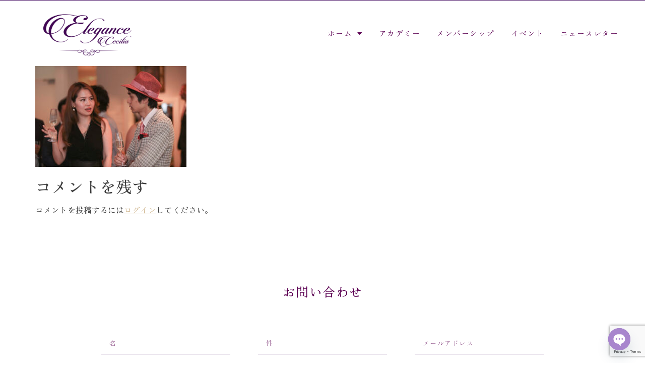

--- FILE ---
content_type: text/html; charset=UTF-8
request_url: https://elegance-in.com/107/
body_size: 17414
content:
<!doctype html>
<html lang="ja">
<head>
<meta charset="UTF-8">
<meta name="viewport" content="width=device-width, initial-scale=1">
<link rel="profile" href="https://gmpg.org/xfn/11">
<meta name='robots' content='index, follow, max-image-preview:large, max-snippet:-1, max-video-preview:-1'/>
<!-- This site is optimized with the Yoast SEO plugin v26.8 - https://yoast.com/product/yoast-seo-wordpress/ -->
<title>(107) - エレガンスアカデミー｜セシリアサロン</title>
<link rel="canonical" href="https://elegance-in.com/107/"/>
<meta property="og:locale" content="ja_JP"/>
<meta property="og:type" content="article"/>
<meta property="og:title" content="(107) - エレガンスアカデミー｜セシリアサロン"/>
<meta property="og:url" content="https://elegance-in.com/107/"/>
<meta property="og:site_name" content="エレガンスアカデミー｜セシリアサロン"/>
<meta property="article:publisher" content="https://www.facebook.com/elegancedececilia"/>
<meta property="og:image" content="https://elegance-in.com/107"/>
<meta property="og:image:width" content="2560"/>
<meta property="og:image:height" content="1707"/>
<meta property="og:image:type" content="image/jpeg"/>
<meta name="twitter:card" content="summary_large_image"/>
<meta name="twitter:site" content="@elegancececilia"/>
<style id='wp-img-auto-sizes-contain-inline-css'>img:is([sizes=auto i],[sizes^="auto," i]){contain-intrinsic-size:3000px 1500px}</style><style id='wp-emoji-styles-inline-css'>img.wp-smiley,img.emoji{display:inline!important;border:none!important;box-shadow:none!important;height:1em!important;width:1em!important;margin:0 .07em!important;vertical-align:-.1em!important;background:none!important;padding:0!important}</style><link rel='stylesheet' id='wp-block-library-css' href='https://elegance-in.com/wp-includes/css/dist/block-library/style.min.css?ver=6.9' media='all'/><link rel='stylesheet' id='mediaelement-css' href='https://elegance-in.com/wp-includes/js/mediaelement/mediaelementplayer-legacy.min.css?ver=4.2.17' media='all'/><link rel='stylesheet' id='wp-mediaelement-css' href='https://elegance-in.com/wp-includes/js/mediaelement/wp-mediaelement.min.css?ver=6.9' media='all'/><style id='jetpack-sharing-buttons-style-inline-css'>.jetpack-sharing-buttons__services-list{display:flex;flex-direction:row;flex-wrap:wrap;gap:0;list-style-type:none;margin:5px;padding:0}.jetpack-sharing-buttons__services-list.has-small-icon-size{font-size:12px}.jetpack-sharing-buttons__services-list.has-normal-icon-size{font-size:16px}.jetpack-sharing-buttons__services-list.has-large-icon-size{font-size:24px}.jetpack-sharing-buttons__services-list.has-huge-icon-size{font-size:36px}@media print{.jetpack-sharing-buttons__services-list{display:none!important}}.editor-styles-wrapper .wp-block-jetpack-sharing-buttons{gap:0;padding-inline-start:0}ul.jetpack-sharing-buttons__services-list.has-background{padding:1.25em 2.375em}</style><style id='global-styles-inline-css'>:root{--wp--preset--aspect-ratio--square:1;--wp--preset--aspect-ratio--4-3: 4/3;--wp--preset--aspect-ratio--3-4: 3/4;--wp--preset--aspect-ratio--3-2: 3/2;--wp--preset--aspect-ratio--2-3: 2/3;--wp--preset--aspect-ratio--16-9: 16/9;--wp--preset--aspect-ratio--9-16: 9/16;--wp--preset--color--black:#000;--wp--preset--color--cyan-bluish-gray:#abb8c3;--wp--preset--color--white:#fff;--wp--preset--color--pale-pink:#f78da7;--wp--preset--color--vivid-red:#cf2e2e;--wp--preset--color--luminous-vivid-orange:#ff6900;--wp--preset--color--luminous-vivid-amber:#fcb900;--wp--preset--color--light-green-cyan:#7bdcb5;--wp--preset--color--vivid-green-cyan:#00d084;--wp--preset--color--pale-cyan-blue:#8ed1fc;--wp--preset--color--vivid-cyan-blue:#0693e3;--wp--preset--color--vivid-purple:#9b51e0;--wp--preset--gradient--vivid-cyan-blue-to-vivid-purple:linear-gradient(135deg,#0693e3 0%,#9b51e0 100%);--wp--preset--gradient--light-green-cyan-to-vivid-green-cyan:linear-gradient(135deg,#7adcb4 0%,#00d082 100%);--wp--preset--gradient--luminous-vivid-amber-to-luminous-vivid-orange:linear-gradient(135deg,#fcb900 0%,#ff6900 100%);--wp--preset--gradient--luminous-vivid-orange-to-vivid-red:linear-gradient(135deg,#ff6900 0%,#cf2e2e 100%);--wp--preset--gradient--very-light-gray-to-cyan-bluish-gray:linear-gradient(135deg,#eee 0%,#a9b8c3 100%);--wp--preset--gradient--cool-to-warm-spectrum:linear-gradient(135deg,#4aeadc 0%,#9778d1 20%,#cf2aba 40%,#ee2c82 60%,#fb6962 80%,#fef84c 100%);--wp--preset--gradient--blush-light-purple:linear-gradient(135deg,#ffceec 0%,#9896f0 100%);--wp--preset--gradient--blush-bordeaux:linear-gradient(135deg,#fecda5 0%,#fe2d2d 50%,#6b003e 100%);--wp--preset--gradient--luminous-dusk:linear-gradient(135deg,#ffcb70 0%,#c751c0 50%,#4158d0 100%);--wp--preset--gradient--pale-ocean:linear-gradient(135deg,#fff5cb 0%,#b6e3d4 50%,#33a7b5 100%);--wp--preset--gradient--electric-grass:linear-gradient(135deg,#caf880 0%,#71ce7e 100%);--wp--preset--gradient--midnight:linear-gradient(135deg,#020381 0%,#2874fc 100%);--wp--preset--font-size--small:13px;--wp--preset--font-size--medium:20px;--wp--preset--font-size--large:36px;--wp--preset--font-size--x-large:42px;--wp--preset--spacing--20:.44rem;--wp--preset--spacing--30:.67rem;--wp--preset--spacing--40:1rem;--wp--preset--spacing--50:1.5rem;--wp--preset--spacing--60:2.25rem;--wp--preset--spacing--70:3.38rem;--wp--preset--spacing--80:5.06rem;--wp--preset--shadow--natural:6px 6px 9px rgba(0,0,0,.2);--wp--preset--shadow--deep:12px 12px 50px rgba(0,0,0,.4);--wp--preset--shadow--sharp:6px 6px 0 rgba(0,0,0,.2);--wp--preset--shadow--outlined:6px 6px 0 -3px #fff , 6px 6px #000;--wp--preset--shadow--crisp:6px 6px 0 #000}:root{--wp--style--global--content-size:800px;--wp--style--global--wide-size:1200px}:where(body) {margin:0}.wp-site-blocks>.alignleft{float:left;margin-right:2em}.wp-site-blocks>.alignright{float:right;margin-left:2em}.wp-site-blocks>.aligncenter{justify-content:center;margin-left:auto;margin-right:auto}:where(.wp-site-blocks) > * {margin-block-start:24px;margin-block-end:0}:where(.wp-site-blocks) > :first-child {margin-block-start:0}:where(.wp-site-blocks) > :last-child {margin-block-end:0}:root{--wp--style--block-gap:24px}:root :where(.is-layout-flow) > :first-child{margin-block-start:0}:root :where(.is-layout-flow) > :last-child{margin-block-end:0}:root :where(.is-layout-flow) > *{margin-block-start:24px;margin-block-end:0}:root :where(.is-layout-constrained) > :first-child{margin-block-start:0}:root :where(.is-layout-constrained) > :last-child{margin-block-end:0}:root :where(.is-layout-constrained) > *{margin-block-start:24px;margin-block-end:0}:root :where(.is-layout-flex){gap:24px}:root :where(.is-layout-grid){gap:24px}.is-layout-flow>.alignleft{float:left;margin-inline-start:0;margin-inline-end:2em}.is-layout-flow>.alignright{float:right;margin-inline-start:2em;margin-inline-end:0}.is-layout-flow>.aligncenter{margin-left:auto!important;margin-right:auto!important}.is-layout-constrained>.alignleft{float:left;margin-inline-start:0;margin-inline-end:2em}.is-layout-constrained>.alignright{float:right;margin-inline-start:2em;margin-inline-end:0}.is-layout-constrained>.aligncenter{margin-left:auto!important;margin-right:auto!important}.is-layout-constrained > :where(:not(.alignleft):not(.alignright):not(.alignfull)){max-width:var(--wp--style--global--content-size);margin-left:auto!important;margin-right:auto!important}.is-layout-constrained>.alignwide{max-width:var(--wp--style--global--wide-size)}body .is-layout-flex{display:flex}.is-layout-flex{flex-wrap:wrap;align-items:center}.is-layout-flex > :is(*, div){margin:0}body .is-layout-grid{display:grid}.is-layout-grid > :is(*, div){margin:0}body{padding-top:0;padding-right:0;padding-bottom:0;padding-left:0}a:where(:not(.wp-element-button)){text-decoration:underline}:root :where(.wp-element-button, .wp-block-button__link){background-color:#32373c;border-width:0;color:#fff;font-family:inherit;font-size:inherit;font-style:inherit;font-weight:inherit;letter-spacing:inherit;line-height:inherit;padding-top: calc(0.667em + 2px);padding-right: calc(1.333em + 2px);padding-bottom: calc(0.667em + 2px);padding-left: calc(1.333em + 2px);text-decoration:none;text-transform:inherit}.has-black-color{color:var(--wp--preset--color--black)!important}.has-cyan-bluish-gray-color{color:var(--wp--preset--color--cyan-bluish-gray)!important}.has-white-color{color:var(--wp--preset--color--white)!important}.has-pale-pink-color{color:var(--wp--preset--color--pale-pink)!important}.has-vivid-red-color{color:var(--wp--preset--color--vivid-red)!important}.has-luminous-vivid-orange-color{color:var(--wp--preset--color--luminous-vivid-orange)!important}.has-luminous-vivid-amber-color{color:var(--wp--preset--color--luminous-vivid-amber)!important}.has-light-green-cyan-color{color:var(--wp--preset--color--light-green-cyan)!important}.has-vivid-green-cyan-color{color:var(--wp--preset--color--vivid-green-cyan)!important}.has-pale-cyan-blue-color{color:var(--wp--preset--color--pale-cyan-blue)!important}.has-vivid-cyan-blue-color{color:var(--wp--preset--color--vivid-cyan-blue)!important}.has-vivid-purple-color{color:var(--wp--preset--color--vivid-purple)!important}.has-black-background-color{background-color:var(--wp--preset--color--black)!important}.has-cyan-bluish-gray-background-color{background-color:var(--wp--preset--color--cyan-bluish-gray)!important}.has-white-background-color{background-color:var(--wp--preset--color--white)!important}.has-pale-pink-background-color{background-color:var(--wp--preset--color--pale-pink)!important}.has-vivid-red-background-color{background-color:var(--wp--preset--color--vivid-red)!important}.has-luminous-vivid-orange-background-color{background-color:var(--wp--preset--color--luminous-vivid-orange)!important}.has-luminous-vivid-amber-background-color{background-color:var(--wp--preset--color--luminous-vivid-amber)!important}.has-light-green-cyan-background-color{background-color:var(--wp--preset--color--light-green-cyan)!important}.has-vivid-green-cyan-background-color{background-color:var(--wp--preset--color--vivid-green-cyan)!important}.has-pale-cyan-blue-background-color{background-color:var(--wp--preset--color--pale-cyan-blue)!important}.has-vivid-cyan-blue-background-color{background-color:var(--wp--preset--color--vivid-cyan-blue)!important}.has-vivid-purple-background-color{background-color:var(--wp--preset--color--vivid-purple)!important}.has-black-border-color{border-color:var(--wp--preset--color--black)!important}.has-cyan-bluish-gray-border-color{border-color:var(--wp--preset--color--cyan-bluish-gray)!important}.has-white-border-color{border-color:var(--wp--preset--color--white)!important}.has-pale-pink-border-color{border-color:var(--wp--preset--color--pale-pink)!important}.has-vivid-red-border-color{border-color:var(--wp--preset--color--vivid-red)!important}.has-luminous-vivid-orange-border-color{border-color:var(--wp--preset--color--luminous-vivid-orange)!important}.has-luminous-vivid-amber-border-color{border-color:var(--wp--preset--color--luminous-vivid-amber)!important}.has-light-green-cyan-border-color{border-color:var(--wp--preset--color--light-green-cyan)!important}.has-vivid-green-cyan-border-color{border-color:var(--wp--preset--color--vivid-green-cyan)!important}.has-pale-cyan-blue-border-color{border-color:var(--wp--preset--color--pale-cyan-blue)!important}.has-vivid-cyan-blue-border-color{border-color:var(--wp--preset--color--vivid-cyan-blue)!important}.has-vivid-purple-border-color{border-color:var(--wp--preset--color--vivid-purple)!important}.has-vivid-cyan-blue-to-vivid-purple-gradient-background{background:var(--wp--preset--gradient--vivid-cyan-blue-to-vivid-purple)!important}.has-light-green-cyan-to-vivid-green-cyan-gradient-background{background:var(--wp--preset--gradient--light-green-cyan-to-vivid-green-cyan)!important}.has-luminous-vivid-amber-to-luminous-vivid-orange-gradient-background{background:var(--wp--preset--gradient--luminous-vivid-amber-to-luminous-vivid-orange)!important}.has-luminous-vivid-orange-to-vivid-red-gradient-background{background:var(--wp--preset--gradient--luminous-vivid-orange-to-vivid-red)!important}.has-very-light-gray-to-cyan-bluish-gray-gradient-background{background:var(--wp--preset--gradient--very-light-gray-to-cyan-bluish-gray)!important}.has-cool-to-warm-spectrum-gradient-background{background:var(--wp--preset--gradient--cool-to-warm-spectrum)!important}.has-blush-light-purple-gradient-background{background:var(--wp--preset--gradient--blush-light-purple)!important}.has-blush-bordeaux-gradient-background{background:var(--wp--preset--gradient--blush-bordeaux)!important}.has-luminous-dusk-gradient-background{background:var(--wp--preset--gradient--luminous-dusk)!important}.has-pale-ocean-gradient-background{background:var(--wp--preset--gradient--pale-ocean)!important}.has-electric-grass-gradient-background{background:var(--wp--preset--gradient--electric-grass)!important}.has-midnight-gradient-background{background:var(--wp--preset--gradient--midnight)!important}.has-small-font-size{font-size:var(--wp--preset--font-size--small)!important}.has-medium-font-size{font-size:var(--wp--preset--font-size--medium)!important}.has-large-font-size{font-size:var(--wp--preset--font-size--large)!important}.has-x-large-font-size{font-size:var(--wp--preset--font-size--x-large)!important}:root :where(.wp-block-pullquote){font-size:1.5em;line-height:1.6}</style><link rel='stylesheet' id='hello-elementor-css' href='https://elegance-in.com/wp-content/themes/hello-elementor/style.min.css?ver=3.4.0' media='all'/><link rel='stylesheet' id='hello-elementor-theme-style-css' href='https://elegance-in.com/wp-content/themes/hello-elementor/theme.min.css?ver=3.4.0' media='all'/><link rel='stylesheet' id='hello-elementor-header-footer-css' href='https://elegance-in.com/wp-content/themes/hello-elementor/header-footer.min.css?ver=3.4.0' media='all'/><link rel='stylesheet' id='elementor-frontend-css' href='https://elegance-in.com/wp-content/plugins/elementor/assets/css/frontend.min.css?ver=3.34.4' media='all'/><link rel='stylesheet' id='elementor-post-166-css' href='https://elegance-in.com/wp-content/uploads/elementor/css/post-166.css?ver=1769690061' media='all'/><link rel='stylesheet' id='e-sticky-css' href='https://elegance-in.com/wp-content/plugins/elementor-pro/assets/css/modules/sticky.min.css?ver=3.34.3' media='all'/><link rel='stylesheet' id='e-motion-fx-css' href='https://elegance-in.com/wp-content/plugins/elementor-pro/assets/css/modules/motion-fx.min.css?ver=3.34.3' media='all'/><link rel='stylesheet' id='widget-image-css' href='https://elegance-in.com/wp-content/plugins/elementor/assets/css/widget-image.min.css?ver=3.34.4' media='all'/><link rel='stylesheet' id='widget-nav-menu-css' href='https://elegance-in.com/wp-content/plugins/elementor-pro/assets/css/widget-nav-menu.min.css?ver=3.34.3' media='all'/><link rel='stylesheet' id='widget-spacer-css' href='https://elegance-in.com/wp-content/plugins/elementor/assets/css/widget-spacer.min.css?ver=3.34.4' media='all'/><link rel='stylesheet' id='widget-heading-css' href='https://elegance-in.com/wp-content/plugins/elementor/assets/css/widget-heading.min.css?ver=3.34.4' media='all'/><link rel='stylesheet' id='widget-form-css' href='https://elegance-in.com/wp-content/plugins/elementor-pro/assets/css/widget-form.min.css?ver=3.34.3' media='all'/><link rel='stylesheet' id='e-animation-fadeIn-css' href='https://elegance-in.com/wp-content/plugins/elementor/assets/lib/animations/styles/fadeIn.min.css?ver=3.34.4' media='all'/><link rel='stylesheet' id='e-popup-css' href='https://elegance-in.com/wp-content/plugins/elementor-pro/assets/css/conditionals/popup.min.css?ver=3.34.3' media='all'/><link rel='stylesheet' id='elementor-icons-css' href='https://elegance-in.com/wp-content/plugins/elementor/assets/lib/eicons/css/elementor-icons.min.css?ver=5.46.0' media='all'/><link rel='stylesheet' id='elementor-post-192-css' href='https://elegance-in.com/wp-content/uploads/elementor/css/post-192.css?ver=1769690061' media='all'/><link rel='stylesheet' id='elementor-post-186-css' href='https://elegance-in.com/wp-content/uploads/elementor/css/post-186.css?ver=1769690061' media='all'/><link rel='stylesheet' id='elementor-post-40-css' href='https://elegance-in.com/wp-content/uploads/elementor/css/post-40.css?ver=1769690061' media='all'/><link rel='stylesheet' id='chaty-front-css-css' href='https://elegance-in.com/wp-content/plugins/chaty/css/chaty-front.min.css?ver=3.5.11733122268' media='all'/><link rel='stylesheet' id='elementor-gf-local-zenoldmincho-css' href='https://elegance-in.com/wp-content/uploads/elementor/google-fonts/css/zenoldmincho.css?ver=1742257894' media='all'/><link rel='stylesheet' id='elementor-gf-local-roboto-css' href='https://elegance-in.com/wp-content/uploads/elementor/google-fonts/css/roboto.css?ver=1742257904' media='all'/><link rel='stylesheet' id='elementor-icons-shared-0-css' href='https://elegance-in.com/wp-content/plugins/elementor/assets/lib/font-awesome/css/fontawesome.min.css?ver=5.15.3' media='all'/><link rel='stylesheet' id='elementor-icons-fa-solid-css' href='https://elegance-in.com/wp-content/plugins/elementor/assets/lib/font-awesome/css/solid.min.css?ver=5.15.3' media='all'/><link rel='stylesheet' id='elementor-icons-fa-brands-css' href='https://elegance-in.com/wp-content/plugins/elementor/assets/lib/font-awesome/css/brands.min.css?ver=5.15.3' media='all'/><style>img#wpstats{display:none}</style><style>.e-con.e-parent:nth-of-type(n+4):not(.e-lazyloaded):not(.e-no-lazyload),
				.e-con.e-parent:nth-of-type(n+4):not(.e-lazyloaded):not(.e-no-lazyload) * {background-image:none!important}@media screen and (max-height:1024px){.e-con.e-parent:nth-of-type(n+3):not(.e-lazyloaded):not(.e-no-lazyload),
					.e-con.e-parent:nth-of-type(n+3):not(.e-lazyloaded):not(.e-no-lazyload) * {background-image:none!important}}@media screen and (max-height:640px){.e-con.e-parent:nth-of-type(n+2):not(.e-lazyloaded):not(.e-no-lazyload),
					.e-con.e-parent:nth-of-type(n+2):not(.e-lazyloaded):not(.e-no-lazyload) * {background-image:none!important}}</style><script type="application/ld+json" class="yoast-schema-graph">{"@context":"https://schema.org","@graph":[{"@type":"WebPage","@id":"https://elegance-in.com/107/","url":"https://elegance-in.com/107/","name":"(107) - エレガンスアカデミー｜セシリアサロン","isPartOf":{"@id":"https://elegance-in.com/#website"},"primaryImageOfPage":{"@id":"https://elegance-in.com/107/#primaryimage"},"image":{"@id":"https://elegance-in.com/107/#primaryimage"},"thumbnailUrl":"https://elegance-in.com/wp-content/uploads/2018/09/107-scaled-1.jpg","datePublished":"2018-09-10T04:17:30+00:00","breadcrumb":{"@id":"https://elegance-in.com/107/#breadcrumb"},"inLanguage":"ja","potentialAction":[{"@type":"ReadAction","target":["https://elegance-in.com/107/"]}]},{"@type":"ImageObject","inLanguage":"ja","@id":"https://elegance-in.com/107/#primaryimage","url":"https://elegance-in.com/wp-content/uploads/2018/09/107-scaled-1.jpg","contentUrl":"https://elegance-in.com/wp-content/uploads/2018/09/107-scaled-1.jpg","width":2560,"height":1707},{"@type":"BreadcrumbList","@id":"https://elegance-in.com/107/#breadcrumb","itemListElement":[{"@type":"ListItem","position":1,"name":"Home","item":"https://elegance-in.com/"},{"@type":"ListItem","position":2,"name":"(107)"}]},{"@type":"WebSite","@id":"https://elegance-in.com/#website","url":"https://elegance-in.com/","name":"Salon Élégance de Cecilia","description":"英国式マナーでエレガンスを磨く｜紳士と淑女のためのフィニッシングスクール","publisher":{"@id":"https://elegance-in.com/#organization"},"alternateName":"Salon Élégance de Cecilia","potentialAction":[{"@type":"SearchAction","target":{"@type":"EntryPoint","urlTemplate":"https://elegance-in.com/?s={search_term_string}"},"query-input":{"@type":"PropertyValueSpecification","valueRequired":true,"valueName":"search_term_string"}}],"inLanguage":"ja"},{"@type":"Organization","@id":"https://elegance-in.com/#organization","name":"Salon Élégance de Cecilia","alternateName":"Salon Élégance de Cecilia","url":"https://elegance-in.com/","logo":{"@type":"ImageObject","inLanguage":"ja","@id":"https://elegance-in.com/#/schema/logo/image/","url":"https://elegance-in.com/wp-content/uploads/2023/10/アセット-25@4x.png","contentUrl":"https://elegance-in.com/wp-content/uploads/2023/10/アセット-25@4x.png","width":2368,"height":2312,"caption":"Salon Élégance de Cecilia"},"image":{"@id":"https://elegance-in.com/#/schema/logo/image/"},"sameAs":["https://www.facebook.com/elegancedececilia","https://x.com/elegancececilia","https://www.instagram.com/elegancedececilia"]}]}</script>
<!-- / Yoast SEO plugin. -->
<link rel='dns-prefetch' href='//stats.wp.com'/>
<link rel="alternate" type="application/rss+xml" title="エレガンスアカデミー｜セシリアサロン &raquo; フィード" href="https://elegance-in.com/feed/"/>
<link rel="alternate" type="application/rss+xml" title="エレガンスアカデミー｜セシリアサロン &raquo; コメントフィード" href="https://elegance-in.com/comments/feed/"/>
<link rel="alternate" type="application/rss+xml" title="エレガンスアカデミー｜セシリアサロン &raquo; (107) のコメントのフィード" href="https://elegance-in.com/feed/?attachment_id=22106"/>
<link rel="alternate" title="oEmbed (JSON)" type="application/json+oembed" href="https://elegance-in.com/wp-json/oembed/1.0/embed?url=https%3A%2F%2Felegance-in.com%2F107%2F"/>
<link rel="alternate" title="oEmbed (XML)" type="text/xml+oembed" href="https://elegance-in.com/wp-json/oembed/1.0/embed?url=https%3A%2F%2Felegance-in.com%2F107%2F&#038;format=xml"/>
<script src="https://elegance-in.com/wp-includes/js/jquery/jquery.min.js?ver=3.7.1" id="jquery-core-js"></script>
<script src="https://elegance-in.com/wp-includes/js/jquery/jquery-migrate.min.js?ver=3.4.1" id="jquery-migrate-js"></script>
<link rel="https://api.w.org/" href="https://elegance-in.com/wp-json/"/><link rel="alternate" title="JSON" type="application/json" href="https://elegance-in.com/wp-json/wp/v2/media/22106"/><link rel="EditURI" type="application/rsd+xml" title="RSD" href="https://elegance-in.com/xmlrpc.php?rsd"/>
<meta name="generator" content="WordPress 6.9"/>
<link rel='shortlink' href='https://elegance-in.com/?p=22106'/>
<meta name="generator" content="Elementor 3.34.4; features: additional_custom_breakpoints; settings: css_print_method-external, google_font-enabled, font_display-auto">
<meta name="theme-color" content="#FFFFFF">
<link rel="icon" href="https://elegance-in.com/wp-content/uploads/2023/10/アセット-26@4x-100x100.png" sizes="32x32"/>
<link rel="icon" href="https://elegance-in.com/wp-content/uploads/2023/10/アセット-26@4x-300x300.png" sizes="192x192"/>
<link rel="apple-touch-icon" href="https://elegance-in.com/wp-content/uploads/2023/10/アセット-26@4x-300x300.png"/>
<meta name="msapplication-TileImage" content="https://elegance-in.com/wp-content/uploads/2023/10/アセット-26@4x-300x300.png"/>
</head>
<body class="attachment wp-singular attachment-template-default single single-attachment postid-22106 attachmentid-22106 attachment-jpeg wp-custom-logo wp-embed-responsive wp-theme-hello-elementor hello-elementor-default elementor-default elementor-kit-166"><noscript><meta HTTP-EQUIV="refresh" content="0;url='https://elegance-in.com/107/?PageSpeed=noscript'" /><style><!--table,div,span,font,p{display:none} --></style><div style="display:block">Please click <a href="https://elegance-in.com/107/?PageSpeed=noscript">here</a> if you are not redirected within a few seconds.</div></noscript>
<a class="skip-link screen-reader-text" href="#content">コンテンツにスキップ</a>
<header data-elementor-type="header" data-elementor-id="192" class="elementor elementor-192 elementor-location-header" data-elementor-post-type="elementor_library">
<section class="elementor-section elementor-top-section elementor-element elementor-element-91adeed elementor-section-content-middle elementor-section-height-min-height elementor-section-stretched elementor-section-boxed elementor-section-height-default elementor-section-items-middle" data-id="91adeed" data-element_type="section" data-settings="{&quot;sticky&quot;:&quot;top&quot;,&quot;background_background&quot;:&quot;classic&quot;,&quot;stretch_section&quot;:&quot;section-stretched&quot;,&quot;motion_fx_motion_fx_scrolling&quot;:&quot;yes&quot;,&quot;motion_fx_devices&quot;:[&quot;desktop&quot;,&quot;tablet&quot;,&quot;mobile&quot;],&quot;sticky_on&quot;:[&quot;desktop&quot;,&quot;tablet&quot;,&quot;mobile&quot;],&quot;sticky_offset&quot;:0,&quot;sticky_effects_offset&quot;:0,&quot;sticky_anchor_link_offset&quot;:0}">
<div class="elementor-container elementor-column-gap-no">
<div class="elementor-column elementor-col-100 elementor-top-column elementor-element elementor-element-f6728ab" data-id="f6728ab" data-element_type="column">
<div class="elementor-widget-wrap">
</div>
</div>
</div>
</section>
<section class="elementor-section elementor-top-section elementor-element elementor-element-2b6963db elementor-section-content-middle elementor-section-height-min-height elementor-section-stretched elementor-section-boxed elementor-section-height-default elementor-section-items-middle" data-id="2b6963db" data-element_type="section" data-settings="{&quot;sticky&quot;:&quot;top&quot;,&quot;background_background&quot;:&quot;classic&quot;,&quot;stretch_section&quot;:&quot;section-stretched&quot;,&quot;motion_fx_motion_fx_scrolling&quot;:&quot;yes&quot;,&quot;motion_fx_devices&quot;:[&quot;desktop&quot;,&quot;tablet&quot;,&quot;mobile&quot;],&quot;sticky_on&quot;:[&quot;desktop&quot;,&quot;tablet&quot;,&quot;mobile&quot;],&quot;sticky_offset&quot;:0,&quot;sticky_effects_offset&quot;:0,&quot;sticky_anchor_link_offset&quot;:0}">
<div class="elementor-container elementor-column-gap-no">
<div class="elementor-column elementor-col-50 elementor-top-column elementor-element elementor-element-fa777c3" data-id="fa777c3" data-element_type="column">
<div class="elementor-widget-wrap elementor-element-populated">
<div class="elementor-element elementor-element-5c0dac9 elementor-widget__width-initial elementor-widget-mobile__width-initial elementor-widget-tablet__width-initial elementor-widget elementor-widget-theme-site-logo elementor-widget-image" data-id="5c0dac9" data-element_type="widget" data-widget_type="theme-site-logo.default">
<div class="elementor-widget-container">
<a href="https://elegance-in.com">
<img src="https://elegance-in.com/wp-content/uploads/elementor/thumbs/アセット-25@4x-qe4mamppzhx85l5kvprnwqhbeec72y7wdpq8huex4o.png" title="アセット 25@4x" alt="アセット 25@4x" loading="lazy"/>	</a>
</div>
</div>
</div>
</div>
<div class="elementor-column elementor-col-50 elementor-top-column elementor-element elementor-element-28292660" data-id="28292660" data-element_type="column">
<div class="elementor-widget-wrap elementor-element-populated">
<div class="elementor-element elementor-element-4dd90cc4 elementor-nav-menu__align-end elementor-nav-menu--dropdown-mobile elementor-nav-menu--stretch elementor-nav-menu__text-align-center elementor-nav-menu--toggle elementor-nav-menu--burger elementor-widget elementor-widget-nav-menu" data-id="4dd90cc4" data-element_type="widget" data-settings="{&quot;full_width&quot;:&quot;stretch&quot;,&quot;layout&quot;:&quot;horizontal&quot;,&quot;submenu_icon&quot;:{&quot;value&quot;:&quot;&lt;i class=\&quot;fas fa-caret-down\&quot; aria-hidden=\&quot;true\&quot;&gt;&lt;\/i&gt;&quot;,&quot;library&quot;:&quot;fa-solid&quot;},&quot;toggle&quot;:&quot;burger&quot;}" data-widget_type="nav-menu.default">
<div class="elementor-widget-container">
<nav aria-label="メニュー" class="elementor-nav-menu--main elementor-nav-menu__container elementor-nav-menu--layout-horizontal e--pointer-none">
<ul id="menu-1-4dd90cc4" class="elementor-nav-menu"><li class="menu-item menu-item-type-post_type menu-item-object-page menu-item-home menu-item-has-children menu-item-476"><a href="https://elegance-in.com/" class="elementor-item">ホーム</a>
<ul class="sub-menu elementor-nav-menu--dropdown">
<li class="menu-item menu-item-type-post_type menu-item-object-page menu-item-434"><a href="https://elegance-in.com/about/" class="elementor-sub-item">SECについて</a></li>
</ul>
</li>
<li class="menu-item menu-item-type-post_type menu-item-object-page menu-item-42956"><a href="https://elegance-in.com/elegance-courses/" class="elementor-item">アカデミー</a></li>
<li class="menu-item menu-item-type-post_type menu-item-object-page menu-item-44548"><a href="https://elegance-in.com/membership-and-sponsoring/" class="elementor-item">メンバーシップ</a></li>
<li class="menu-item menu-item-type-post_type menu-item-object-page menu-item-45346"><a href="https://elegance-in.com/social-events/" class="elementor-item">イベント</a></li>
<li class="menu-item menu-item-type-post_type menu-item-object-page menu-item-46411"><a href="https://elegance-in.com/news-letter/" class="elementor-item">ニュースレター</a></li>
</ul>	</nav>
<div class="elementor-menu-toggle" role="button" tabindex="0" aria-label="Menu Toggle" aria-expanded="false">
<i aria-hidden="true" role="presentation" class="elementor-menu-toggle__icon--open eicon-menu-bar"></i><i aria-hidden="true" role="presentation" class="elementor-menu-toggle__icon--close eicon-close"></i>	</div>
<nav class="elementor-nav-menu--dropdown elementor-nav-menu__container" aria-hidden="true">
<ul id="menu-2-4dd90cc4" class="elementor-nav-menu"><li class="menu-item menu-item-type-post_type menu-item-object-page menu-item-home menu-item-has-children menu-item-476"><a href="https://elegance-in.com/" class="elementor-item" tabindex="-1">ホーム</a>
<ul class="sub-menu elementor-nav-menu--dropdown">
<li class="menu-item menu-item-type-post_type menu-item-object-page menu-item-434"><a href="https://elegance-in.com/about/" class="elementor-sub-item" tabindex="-1">SECについて</a></li>
</ul>
</li>
<li class="menu-item menu-item-type-post_type menu-item-object-page menu-item-42956"><a href="https://elegance-in.com/elegance-courses/" class="elementor-item" tabindex="-1">アカデミー</a></li>
<li class="menu-item menu-item-type-post_type menu-item-object-page menu-item-44548"><a href="https://elegance-in.com/membership-and-sponsoring/" class="elementor-item" tabindex="-1">メンバーシップ</a></li>
<li class="menu-item menu-item-type-post_type menu-item-object-page menu-item-45346"><a href="https://elegance-in.com/social-events/" class="elementor-item" tabindex="-1">イベント</a></li>
<li class="menu-item menu-item-type-post_type menu-item-object-page menu-item-46411"><a href="https://elegance-in.com/news-letter/" class="elementor-item" tabindex="-1">ニュースレター</a></li>
</ul>	</nav>
</div>
</div>
</div>
</div>
</div>
</section>
</header>
<main id="content" class="site-main post-22106 attachment type-attachment status-inherit hentry">
<div class="page-content">
<p class="attachment"><a href='https://elegance-in.com/wp-content/uploads/2018/09/107-scaled-1.jpg'><img fetchpriority="high" decoding="async" width="300" height="200" src="https://elegance-in.com/wp-content/uploads/2018/09/107-scaled-1-300x200.jpg" class="attachment-medium size-medium" alt="" srcset="https://elegance-in.com/wp-content/uploads/2018/09/107-scaled-1-300x200.jpg 300w, https://elegance-in.com/wp-content/uploads/2018/09/107-scaled-1-1024x683.jpg 1024w, https://elegance-in.com/wp-content/uploads/2018/09/107-scaled-1-768x512.jpg 768w, https://elegance-in.com/wp-content/uploads/2018/09/107-scaled-1-1536x1024.jpg 1536w, https://elegance-in.com/wp-content/uploads/2018/09/107-scaled-1-2048x1366.jpg 2048w, https://elegance-in.com/wp-content/uploads/2018/09/107-scaled-1-624x416.jpg 624w, https://elegance-in.com/wp-content/uploads/2018/09/107-scaled-1-600x400.jpg 600w" sizes="(max-width: 300px) 100vw, 300px"/></a></p>
</div>
<section id="comments" class="comments-area">
<div id="respond" class="comment-respond">
<h2 id="reply-title" class="comment-reply-title">コメントを残す <small><a rel="nofollow" id="cancel-comment-reply-link" href="/107/#respond" style="display:none;">コメントをキャンセル</a></small></h2><p class="must-log-in">コメントを投稿するには<a href="https://elegance-in.com/wp-login.php?redirect_to=https%3A%2F%2Felegance-in.com%2F107%2F">ログイン</a>してください。</p>	</div><!-- #respond -->
</section>
</main>
<footer data-elementor-type="footer" data-elementor-id="186" class="elementor elementor-186 elementor-location-footer" data-elementor-post-type="elementor_library">
<section class="elementor-section elementor-top-section elementor-element elementor-element-3a756e46 elementor-section-height-min-height elementor-section-items-stretch elementor-section-content-middle elementor-section-full_width elementor-section-height-default" data-id="3a756e46" data-element_type="section" id="contactus" data-settings="{&quot;background_background&quot;:&quot;classic&quot;}">
<div class="elementor-background-overlay"></div>
<div class="elementor-container elementor-column-gap-default">
<div class="elementor-column elementor-col-100 elementor-top-column elementor-element elementor-element-76bd66b7" data-id="76bd66b7" data-element_type="column" data-settings="{&quot;background_background&quot;:&quot;classic&quot;}">
<div class="elementor-widget-wrap elementor-element-populated">
<div class="elementor-background-overlay"></div>
<div class="elementor-element elementor-element-8110e9b elementor-widget elementor-widget-spacer" data-id="8110e9b" data-element_type="widget" data-widget_type="spacer.default">
<div class="elementor-widget-container">
<div class="elementor-spacer">
<div class="elementor-spacer-inner"></div>
</div>
</div>
</div>
<div class="elementor-element elementor-element-36546b7c elementor-widget elementor-widget-heading" data-id="36546b7c" data-element_type="widget" data-widget_type="heading.default">
<div class="elementor-widget-container">
<h3 class="elementor-heading-title elementor-size-default">お問い合わせ</h3>	</div>
</div>
<div class="elementor-element elementor-element-55c2a4a9 elementor-button-align-stretch elementor-widget elementor-widget-form" data-id="55c2a4a9" data-element_type="widget" data-settings="{&quot;step_next_label&quot;:&quot;Next&quot;,&quot;step_previous_label&quot;:&quot;Previous&quot;,&quot;button_width&quot;:&quot;100&quot;,&quot;step_type&quot;:&quot;number_text&quot;,&quot;step_icon_shape&quot;:&quot;circle&quot;}" data-widget_type="form.default">
<div class="elementor-widget-container">
<form class="elementor-form" method="post" name="Contact Form" aria-label="Contact Form">
<input type="hidden" name="post_id" value="186"/>
<input type="hidden" name="form_id" value="55c2a4a9"/>
<input type="hidden" name="referer_title" value="Page not found- エレガンスアカデミー｜セシリアサロン"/>
<div class="elementor-form-fields-wrapper elementor-labels-">
<div class="elementor-field-type-text elementor-field-group elementor-column elementor-field-group-name elementor-col-33 elementor-field-required">
<label for="form-field-name" class="elementor-field-label elementor-screen-only">
First Name	</label>
<input size="1" type="text" name="form_fields[name]" id="form-field-name" class="elementor-field elementor-size-sm  elementor-field-textual" placeholder="名" required="required">
</div>
<div class="elementor-field-type-text elementor-field-group elementor-column elementor-field-group-last_name elementor-col-33 elementor-field-required">
<label for="form-field-last_name" class="elementor-field-label elementor-screen-only">
Last Name	</label>
<input size="1" type="text" name="form_fields[last_name]" id="form-field-last_name" class="elementor-field elementor-size-sm  elementor-field-textual" placeholder="性" required="required">
</div>
<div class="elementor-field-type-email elementor-field-group elementor-column elementor-field-group-email elementor-col-33 elementor-field-required">
<label for="form-field-email" class="elementor-field-label elementor-screen-only">
Email	</label>
<input size="1" type="email" name="form_fields[email]" id="form-field-email" class="elementor-field elementor-size-sm  elementor-field-textual" placeholder="メールアドレス" required="required">
</div>
<div class="elementor-field-type-tel elementor-field-group elementor-column elementor-field-group-field_2 elementor-col-33">
<label for="form-field-field_2" class="elementor-field-label elementor-screen-only">
Phone	</label>
<input size="1" type="tel" name="form_fields[field_2]" id="form-field-field_2" class="elementor-field elementor-size-sm  elementor-field-textual" placeholder="電話番号" pattern="[0-9()#&amp;+*-=.]+" title="Only numbers and phone characters (#, -, *, etc) are accepted.">
</div>
<div class="elementor-field-type-textarea elementor-field-group elementor-column elementor-field-group-message elementor-col-100">
<label for="form-field-message" class="elementor-field-label elementor-screen-only">
Message	</label>
<textarea class="elementor-field-textual elementor-field  elementor-size-sm" name="form_fields[message]" id="form-field-message" rows="4" placeholder="メッセージ"></textarea>	</div>
<div class="elementor-field-type-select elementor-field-group elementor-column elementor-field-group-field_08dce7d elementor-col-100 elementor-field-required">
<label for="form-field-field_08dce7d" class="elementor-field-label elementor-screen-only">
Language	</label>
<div class="elementor-field elementor-select-wrapper remove-before ">
<div class="select-caret-down-wrapper">
<i aria-hidden="true" class="eicon-caret-down"></i>	</div>
<select name="form_fields[field_08dce7d]" id="form-field-field_08dce7d" class="elementor-field-textual elementor-size-sm" required="required">
<option value="日本語">日本語</option>
<option value="English">English</option>
</select>
</div>
</div>
<div class="elementor-field-type-recaptcha_v3 elementor-field-group elementor-column elementor-field-group-field_fb3c30a elementor-col-100 recaptcha_v3-bottomright">
<div class="elementor-field" id="form-field-field_fb3c30a"><div class="elementor-g-recaptcha" data-sitekey="6LeU_DYfAAAAAPIEXna3lkhrz8MsXQSDzy1U_1Ww" data-type="v3" data-action="Form" data-badge="bottomright" data-size="invisible"></div></div>	</div>
<div class="elementor-field-group elementor-column elementor-field-type-submit elementor-col-100 e-form__buttons">
<button class="elementor-button elementor-size-lg" type="submit">
<span class="elementor-button-content-wrapper">
<span class="elementor-button-text">送る</span>
</span>
</button>
</div>
</div>
</form>
</div>
</div>
</div>
</div>
</div>
</section>
<section class="elementor-section elementor-top-section elementor-element elementor-element-142c563b elementor-section-boxed elementor-section-height-default elementor-section-height-default" data-id="142c563b" data-element_type="section" data-settings="{&quot;background_background&quot;:&quot;classic&quot;}">
<div class="elementor-container elementor-column-gap-default">
<div class="elementor-column elementor-col-100 elementor-top-column elementor-element elementor-element-1cff9414" data-id="1cff9414" data-element_type="column">
<div class="elementor-widget-wrap elementor-element-populated">
<div class="elementor-element elementor-element-798a95a elementor-widget elementor-widget-text-editor" data-id="798a95a" data-element_type="widget" data-widget_type="text-editor.default">
<div class="elementor-widget-container">
<p>スタジオ：表参道駅A2出口より徒歩5分</p><p class="gt-block"><span class="s1">本社：<a href="https://icpa-in.com/">ICPA国際プロトコール株式会社</a>　東京都千代田区丸の内1-8-1</span></p><p>レッスン会場：東京・横浜</p>	</div>
</div>
<div class="elementor-element elementor-element-cc1cc81 elementor-align-center elementor-widget elementor-widget-button" data-id="cc1cc81" data-element_type="widget" data-widget_type="button.default">
<div class="elementor-widget-container">
<div class="elementor-button-wrapper">
<a class="elementor-button elementor-button-link elementor-size-sm" href="https://lin.ee/zkwzXpR">
<span class="elementor-button-content-wrapper">
<span class="elementor-button-icon">
<i aria-hidden="true" class="fab fa-line"></i>	</span>
<span class="elementor-button-text">LINE</span>
</span>
</a>
</div>
</div>
</div>
<div class="elementor-element elementor-element-62a7ca6e elementor-align-center elementor-widget elementor-widget-button" data-id="62a7ca6e" data-element_type="widget" data-widget_type="button.default">
<div class="elementor-widget-container">
<div class="elementor-button-wrapper">
<a class="elementor-button elementor-button-link elementor-size-sm" href="#top">
<span class="elementor-button-content-wrapper">
<span class="elementor-button-text">トップに戻る</span>
</span>
</a>
</div>
</div>
</div>
<div class="elementor-element elementor-element-21d76192 elementor-nav-menu__align-center elementor-nav-menu--dropdown-none elementor-widget elementor-widget-nav-menu" data-id="21d76192" data-element_type="widget" data-settings="{&quot;layout&quot;:&quot;horizontal&quot;,&quot;submenu_icon&quot;:{&quot;value&quot;:&quot;&lt;i class=\&quot;fas fa-caret-down\&quot; aria-hidden=\&quot;true\&quot;&gt;&lt;\/i&gt;&quot;,&quot;library&quot;:&quot;fa-solid&quot;}}" data-widget_type="nav-menu.default">
<div class="elementor-widget-container">
<nav aria-label="Menu" class="elementor-nav-menu--main elementor-nav-menu__container elementor-nav-menu--layout-horizontal e--pointer-text e--animation-none">
<ul id="menu-1-21d76192" class="elementor-nav-menu"><li class="menu-item menu-item-type-post_type menu-item-object-page menu-item-46587"><a href="https://elegance-in.com/membership-application-form/" class="elementor-item">メンバー登録フォーム</a></li>
<li class="menu-item menu-item-type-post_type menu-item-object-page menu-item-44497"><a href="https://elegance-in.com/shop/" class="elementor-item">商品・サービス</a></li>
<li class="menu-item menu-item-type-post_type menu-item-object-page menu-item-has-children menu-item-424"><a href="https://elegance-in.com/terms-of-service/" class="elementor-item">利用規約</a>
<ul class="sub-menu elementor-nav-menu--dropdown">
<li class="menu-item menu-item-type-post_type menu-item-object-page menu-item-privacy-policy menu-item-425"><a rel="privacy-policy" href="https://elegance-in.com/privacy-policy-2/" class="elementor-sub-item">プライバシーポリシー</a></li>
</ul>
</li>
<li class="menu-item menu-item-type-post_type menu-item-object-page menu-item-46586"><a href="https://elegance-in.com/news-letter/" class="elementor-item">ニュースレター登録</a></li>
<li class="menu-item menu-item-type-post_type menu-item-object-page current_page_parent menu-item-46588"><a href="https://elegance-in.com/elegance-blog/" class="elementor-item">セシリアブログ</a></li>
<li class="menu-item menu-item-type-custom menu-item-object-custom menu-item-478"><a href="https://icpa-in.com/" class="elementor-item">母校 &#8211; ICPA</a></li>
</ul>	</nav>
<nav class="elementor-nav-menu--dropdown elementor-nav-menu__container" aria-hidden="true">
<ul id="menu-2-21d76192" class="elementor-nav-menu"><li class="menu-item menu-item-type-post_type menu-item-object-page menu-item-46587"><a href="https://elegance-in.com/membership-application-form/" class="elementor-item" tabindex="-1">メンバー登録フォーム</a></li>
<li class="menu-item menu-item-type-post_type menu-item-object-page menu-item-44497"><a href="https://elegance-in.com/shop/" class="elementor-item" tabindex="-1">商品・サービス</a></li>
<li class="menu-item menu-item-type-post_type menu-item-object-page menu-item-has-children menu-item-424"><a href="https://elegance-in.com/terms-of-service/" class="elementor-item" tabindex="-1">利用規約</a>
<ul class="sub-menu elementor-nav-menu--dropdown">
<li class="menu-item menu-item-type-post_type menu-item-object-page menu-item-privacy-policy menu-item-425"><a rel="privacy-policy" href="https://elegance-in.com/privacy-policy-2/" class="elementor-sub-item" tabindex="-1">プライバシーポリシー</a></li>
</ul>
</li>
<li class="menu-item menu-item-type-post_type menu-item-object-page menu-item-46586"><a href="https://elegance-in.com/news-letter/" class="elementor-item" tabindex="-1">ニュースレター登録</a></li>
<li class="menu-item menu-item-type-post_type menu-item-object-page current_page_parent menu-item-46588"><a href="https://elegance-in.com/elegance-blog/" class="elementor-item" tabindex="-1">セシリアブログ</a></li>
<li class="menu-item menu-item-type-custom menu-item-object-custom menu-item-478"><a href="https://icpa-in.com/" class="elementor-item" tabindex="-1">母校 &#8211; ICPA</a></li>
</ul>	</nav>
</div>
</div>
<div class="elementor-element elementor-element-3dec8b90 elementor-widget elementor-widget-text-editor" data-id="3dec8b90" data-element_type="widget" data-widget_type="text-editor.default">
<div class="elementor-widget-container">
©+2026,+Salon Elegance de Cecilia+Rights+Reserved	</div>
</div>
</div>
</div>
</div>
</section>
</footer>
<script type="speculationrules">
{"prefetch":[{"source":"document","where":{"and":[{"href_matches":"/*"},{"not":{"href_matches":["/wp-*.php","/wp-admin/*","/wp-content/uploads/*","/wp-content/*","/wp-content/plugins/*","/wp-content/themes/hello-elementor/*","/*\\?(.+)"]}},{"not":{"selector_matches":"a[rel~=\"nofollow\"]"}},{"not":{"selector_matches":".no-prefetch, .no-prefetch a"}}]},"eagerness":"conservative"}]}
</script>
<div data-elementor-type="popup" data-elementor-id="40" class="elementor elementor-40 elementor-location-popup" data-elementor-settings="{&quot;entrance_animation&quot;:&quot;fadeIn&quot;,&quot;exit_animation&quot;:&quot;fadeIn&quot;,&quot;entrance_animation_duration&quot;:{&quot;unit&quot;:&quot;px&quot;,&quot;size&quot;:1.1999999999999999555910790149937383830547332763671875,&quot;sizes&quot;:[]},&quot;a11y_navigation&quot;:&quot;yes&quot;,&quot;triggers&quot;:{&quot;page_load_delay&quot;:20,&quot;page_load&quot;:&quot;yes&quot;},&quot;timing&quot;:{&quot;logged_in&quot;:&quot;yes&quot;,&quot;devices&quot;:&quot;yes&quot;,&quot;browsers&quot;:&quot;yes&quot;,&quot;times&quot;:&quot;yes&quot;,&quot;times_times&quot;:2,&quot;logged_in_users&quot;:&quot;all&quot;,&quot;devices_devices&quot;:[&quot;desktop&quot;,&quot;mobile&quot;,&quot;tablet&quot;],&quot;browsers_browsers&quot;:&quot;all&quot;}}" data-elementor-post-type="elementor_library">
<section class="elementor-section elementor-top-section elementor-element elementor-element-1d44e4a elementor-section-height-min-height elementor-section-items-stretch elementor-section-boxed elementor-section-height-default" data-id="1d44e4a" data-element_type="section" data-settings="{&quot;background_background&quot;:&quot;classic&quot;}">
<div class="elementor-container elementor-column-gap-no">
<div class="elementor-column elementor-col-100 elementor-top-column elementor-element elementor-element-4dbb7140" data-id="4dbb7140" data-element_type="column">
<div class="elementor-widget-wrap elementor-element-populated">
<div class="elementor-element elementor-element-2393df20 elementor-widget elementor-widget-heading" data-id="2393df20" data-element_type="widget" data-widget_type="heading.default">
<div class="elementor-widget-container">
<h2 class="elementor-heading-title elementor-size-default">Subscribe</h2>	</div>
</div>
<div class="elementor-element elementor-element-36a4b5e elementor-button-align-end elementor-widget elementor-widget-form" data-id="36a4b5e" data-element_type="widget" data-settings="{&quot;step_next_label&quot;:&quot;Next&quot;,&quot;step_previous_label&quot;:&quot;Previous&quot;,&quot;button_width&quot;:&quot;100&quot;,&quot;step_type&quot;:&quot;number_text&quot;,&quot;step_icon_shape&quot;:&quot;circle&quot;}" data-widget_type="form.default">
<div class="elementor-widget-container">
<form class="elementor-form" method="post" name="New Form" aria-label="New Form">
<input type="hidden" name="post_id" value="40"/>
<input type="hidden" name="form_id" value="36a4b5e"/>
<input type="hidden" name="referer_title" value="Page not found- エレガンスアカデミー｜セシリアサロン"/>
<div class="elementor-form-fields-wrapper elementor-labels-">
<div class="elementor-field-type-email elementor-field-group elementor-column elementor-field-group-field_8e930de elementor-col-50 elementor-field-required">
<label for="form-field-field_8e930de" class="elementor-field-label elementor-screen-only">
Email	</label>
<input size="1" type="email" name="form_fields[field_8e930de]" id="form-field-field_8e930de" class="elementor-field elementor-size-xs  elementor-field-textual" placeholder=" Email" required="required">
</div>
<div class="elementor-field-type-recaptcha_v3 elementor-field-group elementor-column elementor-field-group-field_aa0ecad elementor-col-100 recaptcha_v3-bottomright">
<div class="elementor-field" id="form-field-field_aa0ecad"><div class="elementor-g-recaptcha" data-sitekey="6LeU_DYfAAAAAPIEXna3lkhrz8MsXQSDzy1U_1Ww" data-type="v3" data-action="Form" data-badge="bottomright" data-size="invisible"></div></div>	</div>
<div class="elementor-field-group elementor-column elementor-field-type-submit elementor-col-100 e-form__buttons">
<button class="elementor-button elementor-size-sm" type="submit">
<span class="elementor-button-content-wrapper">
<span class="elementor-button-text">Submit</span>
</span>
</button>
</div>
</div>
</form>
</div>
</div>
<div class="elementor-element elementor-element-05443bf elementor-align-right elementor-widget elementor-widget-button" data-id="05443bf" data-element_type="widget" data-widget_type="button.default">
<div class="elementor-widget-container">
<div class="elementor-button-wrapper">
<a class="elementor-button elementor-button-link elementor-size-sm" href="https://lin.ee/zkwzXpR">
<span class="elementor-button-content-wrapper">
<span class="elementor-button-icon">
<i aria-hidden="true" class="fab fa-line"></i>	</span>
<span class="elementor-button-text"> 　LINEに登録</span>
</span>
</a>
</div>
</div>
</div>
</div>
</div>
</div>
</section>
</div>
<script>
				const lazyloadRunObserver = () => {
					const lazyloadBackgrounds = document.querySelectorAll( `.e-con.e-parent:not(.e-lazyloaded)` );
					const lazyloadBackgroundObserver = new IntersectionObserver( ( entries ) => {
						entries.forEach( ( entry ) => {
							if ( entry.isIntersecting ) {
								let lazyloadBackground = entry.target;
								if( lazyloadBackground ) {
									lazyloadBackground.classList.add( 'e-lazyloaded' );
								}
								lazyloadBackgroundObserver.unobserve( entry.target );
							}
						});
					}, { rootMargin: '200px 0px 200px 0px' } );
					lazyloadBackgrounds.forEach( ( lazyloadBackground ) => {
						lazyloadBackgroundObserver.observe( lazyloadBackground );
					} );
				};
				const events = [
					'DOMContentLoaded',
					'elementor/lazyload/observe',
				];
				events.forEach( ( event ) => {
					document.addEventListener( event, lazyloadRunObserver );
				} );
			</script>
<script src="https://elegance-in.com/wp-content/themes/hello-elementor/assets/js/hello-frontend.min.js?ver=3.4.0" id="hello-theme-frontend-js"></script>
<script src="https://elegance-in.com/wp-content/plugins/elementor/assets/js/webpack.runtime.min.js?ver=3.34.4" id="elementor-webpack-runtime-js"></script>
<script src="https://elegance-in.com/wp-content/plugins/elementor/assets/js/frontend-modules.min.js?ver=3.34.4" id="elementor-frontend-modules-js"></script>
<script src="https://elegance-in.com/wp-includes/js/jquery/ui/core.min.js?ver=1.13.3" id="jquery-ui-core-js"></script>
<script id="elementor-frontend-js-before">var elementorFrontendConfig={"environmentMode":{"edit":false,"wpPreview":false,"isScriptDebug":false},"i18n":{"shareOnFacebook":"Facebook \u3067\u5171\u6709","shareOnTwitter":"Twitter \u3067\u5171\u6709","pinIt":"\u30d4\u30f3\u3059\u308b","download":"\u30c0\u30a6\u30f3\u30ed\u30fc\u30c9","downloadImage":"\u753b\u50cf\u3092\u30c0\u30a6\u30f3\u30ed\u30fc\u30c9","fullscreen":"\u30d5\u30eb\u30b9\u30af\u30ea\u30fc\u30f3","zoom":"\u30ba\u30fc\u30e0","share":"\u30b7\u30a7\u30a2","playVideo":"\u52d5\u753b\u518d\u751f","previous":"\u524d","next":"\u6b21","close":"\u9589\u3058\u308b","a11yCarouselPrevSlideMessage":"\u524d\u306e\u30b9\u30e9\u30a4\u30c9","a11yCarouselNextSlideMessage":"\u6b21\u306e\u30b9\u30e9\u30a4\u30c9","a11yCarouselFirstSlideMessage":"\u3053\u308c\u304c\u6700\u521d\u306e\u30b9\u30e9\u30a4\u30c9\u3067\u3059","a11yCarouselLastSlideMessage":"\u3053\u308c\u304c\u6700\u5f8c\u306e\u30b9\u30e9\u30a4\u30c9\u3067\u3059","a11yCarouselPaginationBulletMessage":"\u30b9\u30e9\u30a4\u30c9\u306b\u79fb\u52d5"},"is_rtl":false,"breakpoints":{"xs":0,"sm":480,"md":768,"lg":1025,"xl":1440,"xxl":1600},"responsive":{"breakpoints":{"mobile":{"label":"\u30e2\u30d0\u30a4\u30eb\u7e26\u5411\u304d","value":767,"default_value":767,"direction":"max","is_enabled":true},"mobile_extra":{"label":"\u30e2\u30d0\u30a4\u30eb\u6a2a\u5411\u304d","value":880,"default_value":880,"direction":"max","is_enabled":false},"tablet":{"label":"\u30bf\u30d6\u30ec\u30c3\u30c8\u7e26\u30ec\u30a4\u30a2\u30a6\u30c8","value":1024,"default_value":1024,"direction":"max","is_enabled":true},"tablet_extra":{"label":"\u30bf\u30d6\u30ec\u30c3\u30c8\u6a2a\u30ec\u30a4\u30a2\u30a6\u30c8","value":1200,"default_value":1200,"direction":"max","is_enabled":false},"laptop":{"label":"\u30ce\u30fc\u30c8\u30d1\u30bd\u30b3\u30f3","value":1366,"default_value":1366,"direction":"max","is_enabled":false},"widescreen":{"label":"\u30ef\u30a4\u30c9\u30b9\u30af\u30ea\u30fc\u30f3","value":2400,"default_value":2400,"direction":"min","is_enabled":false}},"hasCustomBreakpoints":false},"version":"3.34.4","is_static":false,"experimentalFeatures":{"additional_custom_breakpoints":true,"theme_builder_v2":true,"hello-theme-header-footer":true,"home_screen":true,"global_classes_should_enforce_capabilities":true,"e_variables":true,"cloud-library":true,"e_opt_in_v4_page":true,"e_interactions":true,"e_editor_one":true,"import-export-customization":true,"e_pro_variables":true},"urls":{"assets":"https:\/\/elegance-in.com\/wp-content\/plugins\/elementor\/assets\/","ajaxurl":"https:\/\/elegance-in.com\/wp-admin\/admin-ajax.php","uploadUrl":"https:\/\/elegance-in.com\/wp-content\/uploads"},"nonces":{"floatingButtonsClickTracking":"b10b1167e5"},"swiperClass":"swiper","settings":{"page":[],"editorPreferences":[]},"kit":{"body_background_background":"classic","active_breakpoints":["viewport_mobile","viewport_tablet"],"global_image_lightbox":"yes","lightbox_enable_counter":"yes","lightbox_enable_fullscreen":"yes","lightbox_enable_zoom":"yes","lightbox_enable_share":"yes","lightbox_description_src":"description","hello_header_logo_type":"logo","hello_header_menu_layout":"horizontal","hello_footer_logo_type":"logo"},"post":{"id":22106,"title":"%28107%29%20-%20%E3%82%A8%E3%83%AC%E3%82%AC%E3%83%B3%E3%82%B9%E3%82%A2%E3%82%AB%E3%83%87%E3%83%9F%E3%83%BC%EF%BD%9C%E3%82%BB%E3%82%B7%E3%83%AA%E3%82%A2%E3%82%B5%E3%83%AD%E3%83%B3","excerpt":"","featuredImage":false}};</script>
<script src="https://elegance-in.com/wp-content/plugins/elementor/assets/js/frontend.min.js?ver=3.34.4" id="elementor-frontend-js"></script>
<script src="https://elegance-in.com/wp-content/plugins/elementor-pro/assets/lib/sticky/jquery.sticky.min.js?ver=3.34.3" id="e-sticky-js"></script>
<script src="https://elegance-in.com/wp-content/plugins/elementor-pro/assets/lib/smartmenus/jquery.smartmenus.min.js?ver=1.2.1" id="smartmenus-js"></script>
<script id="chaty-front-end-js-extra">var chaty_settings={"ajax_url":"https://elegance-in.com/wp-admin/admin-ajax.php","analytics":"0","capture_analytics":"0","token":"3c0085936f","chaty_widgets":[{"id":0,"identifier":0,"settings":{"cta_type":"simple-view","cta_body":"","cta_head":"","cta_head_bg_color":"","cta_head_text_color":"","show_close_button":1,"position":"right","custom_position":1,"bottom_spacing":"25","side_spacing":"25","icon_view":"vertical","default_state":"click","cta_text":"","cta_text_color":"rgba(51, 51, 51, 0.74)","cta_bg_color":"#ffffff","show_cta":"first_click","is_pending_mesg_enabled":"off","pending_mesg_count":"1","pending_mesg_count_color":"#ffffff","pending_mesg_count_bgcolor":"#dd0000","widget_icon":"chat-bubble","widget_icon_url":"","font_family":"Georgia","widget_size":"44","custom_widget_size":"44","is_google_analytics_enabled":0,"close_text":"","widget_color":"#A886CD","widget_icon_color":"#ffffff","widget_rgb_color":"168,134,205","has_custom_css":0,"custom_css":"","widget_token":"6e2730d422","widget_index":"","attention_effect":"jump"},"triggers":{"has_time_delay":1,"time_delay":"0","exit_intent":0,"has_display_after_page_scroll":0,"display_after_page_scroll":"0","auto_hide_widget":0,"hide_after":0,"show_on_pages_rules":[],"time_diff":0,"has_date_scheduling_rules":0,"date_scheduling_rules":{"start_date_time":"","end_date_time":""},"date_scheduling_rules_timezone":0,"day_hours_scheduling_rules_timezone":0,"has_day_hours_scheduling_rules":[],"day_hours_scheduling_rules":[],"day_time_diff":0,"show_on_direct_visit":0,"show_on_referrer_social_network":0,"show_on_referrer_search_engines":0,"show_on_referrer_google_ads":0,"show_on_referrer_urls":[],"has_show_on_specific_referrer_urls":0,"has_traffic_source":0,"has_countries":0,"countries":[],"has_target_rules":0},"channels":[{"channel":"Email","value":"contact@icpa-in.com","hover_text":"Email","chatway_position":"","svg_icon":"\u003Csvg width=\"39\" height=\"39\" viewBox=\"0 0 39 39\" fill=\"none\" xmlns=\"http://www.w3.org/2000/svg\"\u003E\u003Ccircle class=\"color-element\" cx=\"19.4395\" cy=\"19.4395\" r=\"19.4395\" fill=\"#FF485F\"/\u003E\u003Cpath d=\"M20.5379 14.2557H1.36919C0.547677 14.2557 0 13.7373 0 12.9597V1.29597C0 0.518387 0.547677 0 1.36919 0H20.5379C21.3594 0 21.9071 0.518387 21.9071 1.29597V12.9597C21.9071 13.7373 21.3594 14.2557 20.5379 14.2557ZM20.5379 12.9597V13.6077V12.9597ZM1.36919 1.29597V12.9597H20.5379V1.29597H1.36919Z\" transform=\"translate(8.48619 12.3117)\" fill=\"white\"/\u003E\u003Cpath d=\"M10.9659 8.43548C10.829 8.43548 10.692 8.43548 10.5551 8.30588L0.286184 1.17806C0.012346 0.918864 -0.124573 0.530073 0.149265 0.270879C0.423104 0.0116857 0.833862 -0.117911 1.1077 0.141283L10.9659 7.00991L20.8241 0.141283C21.0979 -0.117911 21.5087 0.0116857 21.7825 0.270879C22.0563 0.530073 21.9194 0.918864 21.6456 1.17806L11.3766 8.30588C11.2397 8.43548 11.1028 8.43548 10.9659 8.43548Z\" transform=\"translate(8.47443 12.9478)\" fill=\"white\"/\u003E\u003Cpath d=\"M9.0906 7.13951C8.95368 7.13951 8.81676 7.13951 8.67984 7.00991L0.327768 1.17806C-0.0829894 0.918864 -0.0829899 0.530073 0.190849 0.270879C0.327768 0.0116855 0.738525 -0.117911 1.14928 0.141282L9.50136 5.97314C9.7752 6.23233 9.91212 6.62112 9.63828 6.88032C9.50136 7.00991 9.36444 7.13951 9.0906 7.13951Z\" transform=\"translate(20.6183 18.7799)\" fill=\"white\"/\u003E\u003Cpath d=\"M0.696942 7.13951C0.423104 7.13951 0.286185 7.00991 0.149265 6.88032C-0.124573 6.62112 0.012346 6.23233 0.286185 5.97314L8.63826 0.141282C9.04902 -0.117911 9.45977 0.0116855 9.59669 0.270879C9.87053 0.530073 9.73361 0.918864 9.45977 1.17806L1.1077 7.00991C0.970781 7.13951 0.833862 7.13951 0.696942 7.13951Z\" transform=\"translate(8.47443 18.7799)\" fill=\"white\"/\u003E\u003C/svg\u003E","is_desktop":1,"is_mobile":1,"icon_color":"rgb(138, 53, 218)","icon_rgb_color":"138,53,218","channel_type":"Email","custom_image_url":"","order":"","pre_set_message":"","is_use_web_version":"1","is_open_new_tab":"1","is_default_open":"0","has_welcome_message":"0","emoji_picker":"1","input_placeholder":"Write your message...","chat_welcome_message":"","wp_popup_headline":"","wp_popup_nickname":"","wp_popup_profile":"","wp_popup_head_bg_color":"#4AA485","qr_code_image_url":"","mail_subject":"","channel_account_type":"personal","contact_form_settings":[],"contact_fields":[],"url":"mailto:contact@icpa-in.com","mobile_target":"","desktop_target":"","target":"","is_agent":0,"agent_data":[],"header_text":"","header_sub_text":"","header_bg_color":"","header_text_color":"","widget_token":"6e2730d422","widget_index":"","click_event":"","viber_url":""},{"channel":"Instagram","value":"elegancedececilia/","hover_text":"Instagram","chatway_position":"","svg_icon":"\u003Csvg width=\"39\" height=\"39\" viewBox=\"0 0 39 39\" fill=\"none\" xmlns=\"http://www.w3.org/2000/svg\"\u003E\u003Ccircle class=\"color-element\" cx=\"19.5\" cy=\"19.5\" r=\"19.5\" fill=\"url(#linear-gradient)\"/\u003E\u003Cpath id=\"Path_1923\" data-name=\"Path 1923\" d=\"M13.177,0H5.022A5.028,5.028,0,0,0,0,5.022v8.155A5.028,5.028,0,0,0,5.022,18.2h8.155A5.028,5.028,0,0,0,18.2,13.177V5.022A5.028,5.028,0,0,0,13.177,0Zm3.408,13.177a3.412,3.412,0,0,1-3.408,3.408H5.022a3.411,3.411,0,0,1-3.408-3.408V5.022A3.412,3.412,0,0,1,5.022,1.615h8.155a3.412,3.412,0,0,1,3.408,3.408v8.155Z\" transform=\"translate(10 10.4)\" fill=\"#fff\"/\u003E\u003Cpath id=\"Path_1924\" data-name=\"Path 1924\" d=\"M45.658,40.97a4.689,4.689,0,1,0,4.69,4.69A4.695,4.695,0,0,0,45.658,40.97Zm0,7.764a3.075,3.075,0,1,1,3.075-3.075A3.078,3.078,0,0,1,45.658,48.734Z\" transform=\"translate(-26.558 -26.159)\" fill=\"#fff\"/\u003E\u003C/svg\u003E\u003Cpath id=\"Path_1925\" data-name=\"Path 1925\" d=\"M120.105,28.251a1.183,1.183,0,1,0,.838.347A1.189,1.189,0,0,0,120.105,28.251Z\" transform=\"translate(-96.119 -14.809)\" fill=\"#fff\"/\u003E","is_desktop":1,"is_mobile":1,"icon_color":"#ffffff","icon_rgb_color":"0,0,0","channel_type":"Instagram","custom_image_url":"","order":"","pre_set_message":"","is_use_web_version":"1","is_open_new_tab":"1","is_default_open":"0","has_welcome_message":"0","emoji_picker":"1","input_placeholder":"Write your message...","chat_welcome_message":"","wp_popup_headline":"","wp_popup_nickname":"","wp_popup_profile":"","wp_popup_head_bg_color":"#4AA485","qr_code_image_url":"","mail_subject":"","channel_account_type":"personal","contact_form_settings":[],"contact_fields":[],"url":"https://www.instagram.com/elegancedececilia/","mobile_target":"_blank","desktop_target":"_blank","target":"_blank","is_agent":0,"agent_data":[],"header_text":"","header_sub_text":"","header_bg_color":"","header_text_color":"","widget_token":"6e2730d422","widget_index":"","click_event":"","viber_url":""},{"channel":"Line","value":"https://lin.ee/zkwzXpR","hover_text":"Line","chatway_position":"","svg_icon":"\u003Csvg width=\"39\" height=\"39\" viewBox=\"0 0 39 39\" fill=\"none\" xmlns=\"http://www.w3.org/2000/svg\"\u003E\u003Ccircle class=\"color-element\" cx=\"19.4395\" cy=\"19.4395\" r=\"19.4395\" fill=\"#38B900\"\u003E\u003C/circle\u003E\u003Cpath d=\"M24 9.36561C24 4.19474 18.6178 0 12 0C5.38215 0 0 4.19474 0 9.36561C0 13.9825 4.25629 17.8606 10.0229 18.5993C10.4073 18.6785 10.9565 18.8368 11.0664 19.1797C11.1762 19.4699 11.1487 19.9184 11.0938 20.235C11.0938 20.235 10.9565 21.0528 10.9291 21.2111C10.8741 21.5013 10.6819 22.3456 11.9725 21.8443C13.2632 21.3167 18.8924 17.9398 21.3913 15.1433C23.1487 13.2702 24 11.4234 24 9.36561Z\" transform=\"translate(7 10)\" fill=\"white\"\u003E\u003C/path\u003E\u003Cpath d=\"M1.0984 0H0.24714C0.10984 0 -2.09503e-07 0.105528 -2.09503e-07 0.211056V5.22364C-2.09503e-07 5.35555 0.10984 5.43469 0.24714 5.43469H1.0984C1.2357 5.43469 1.34554 5.32917 1.34554 5.22364V0.211056C1.34554 0.105528 1.2357 0 1.0984 0Z\" transform=\"translate(15.4577 16.8593)\" fill=\"#38B900\" class=\"color-element\"\u003E\u003C/path\u003E\u003Cpath d=\"M4.66819 0H3.81693C3.67963 0 3.56979 0.105528 3.56979 0.211056V3.19222L1.18078 0.0791458C1.18078 0.0791458 1.18078 0.0527642 1.15332 0.0527642C1.15332 0.0527642 1.15332 0.0527641 1.12586 0.0263821C1.12586 0.0263821 1.12586 0.0263821 1.0984 0.0263821H0.247139C0.10984 0.0263821 4.19006e-07 0.13191 4.19006e-07 0.237438V5.25002C4.19006e-07 5.38193 0.10984 5.46108 0.247139 5.46108H1.0984C1.2357 5.46108 1.34554 5.35555 1.34554 5.25002V2.26885L3.73455 5.38193C3.76201 5.40831 3.76201 5.43469 3.78947 5.43469C3.78947 5.43469 3.78947 5.43469 3.81693 5.43469C3.81693 5.43469 3.81693 5.43469 3.84439 5.43469C3.87185 5.43469 3.87185 5.43469 3.89931 5.43469H4.75057C4.88787 5.43469 4.99771 5.32917 4.99771 5.22364V0.211056C4.91533 0.105528 4.80549 0 4.66819 0Z\" transform=\"translate(17.6819 16.8593)\" fill=\"#38B900\" class=\"color-element\"\u003E\u003C/path\u003E\u003Cpath d=\"M3.62471 4.22112H1.34554V0.237438C1.34554 0.105528 1.2357 0 1.0984 0H0.24714C0.10984 0 -5.23757e-08 0.105528 -5.23757e-08 0.237438V5.25002C-5.23757e-08 5.30278 0.0274599 5.35555 0.0549198 5.40831C0.10984 5.43469 0.16476 5.46108 0.21968 5.46108H3.56979C3.70709 5.46108 3.78947 5.35555 3.78947 5.22364V4.4058C3.87185 4.32665 3.76201 4.22112 3.62471 4.22112Z\" transform=\"translate(10.8993 16.8593)\" fill=\"#38B900\" class=\"color-element\"\u003E\u003C/path\u003E\u003Cpath d=\"M3.56979 1.29272C3.70709 1.29272 3.78947 1.18719 3.78947 1.05528V0.237438C3.78947 0.105528 3.67963 -1.00639e-07 3.56979 -1.00639e-07H0.219679C0.164759 -1.00639e-07 0.10984 0.0263821 0.0549199 0.0527641C0.02746 0.105528 -2.09503e-07 0.158292 -2.09503e-07 0.211056V5.22364C-2.09503e-07 5.2764 0.02746 5.32917 0.0549199 5.38193C0.10984 5.40831 0.164759 5.43469 0.219679 5.43469H3.56979C3.70709 5.43469 3.78947 5.32917 3.78947 5.19726V4.37941C3.78947 4.2475 3.67963 4.14198 3.56979 4.14198H1.29062V3.29775H3.56979C3.70709 3.29775 3.78947 3.19222 3.78947 3.06031V2.24247C3.78947 2.11056 3.67963 2.00503 3.56979 2.00503H1.29062V1.16081H3.56979V1.29272Z\" transform=\"translate(23.421 16.8329)\" fill=\"#38B900\" class=\"color-element\"\u003E\u003C/path\u003E\u003C/svg\u003E","is_desktop":1,"is_mobile":1,"icon_color":"#38B900","icon_rgb_color":"56,185,0","channel_type":"Line","custom_image_url":"","order":"","pre_set_message":"","is_use_web_version":"1","is_open_new_tab":"1","is_default_open":"0","has_welcome_message":"0","emoji_picker":"1","input_placeholder":"Write your message...","chat_welcome_message":"","wp_popup_headline":"","wp_popup_nickname":"","wp_popup_profile":"","wp_popup_head_bg_color":"#4AA485","qr_code_image_url":"","mail_subject":"","channel_account_type":"personal","contact_form_settings":[],"contact_fields":[],"url":"https://lin.ee/zkwzXpR","mobile_target":"_blank","desktop_target":"_blank","target":"_blank","is_agent":0,"agent_data":[],"header_text":"","header_sub_text":"","header_bg_color":"","header_text_color":"","widget_token":"6e2730d422","widget_index":"","click_event":"","viber_url":""}]}],"data_analytics_settings":"off","lang":{"whatsapp_label":"WhatsApp Message","hide_whatsapp_form":"Hide WhatsApp Form","emoji_picker":"Show Emojis"},"has_chatway":""};</script>
<script defer src="https://elegance-in.com/wp-content/plugins/chaty/js/cht-front-script.min.js?ver=3.5.11733122268" id="chaty-front-end-js"></script>
<script id="jetpack-stats-js-before">_stq=window._stq||[];_stq.push(["view",{"v":"ext","blog":"217217552","post":"22106","tz":"9","srv":"elegance-in.com","j":"1:15.4"}]);_stq.push(["clickTrackerInit","217217552","22106"]);</script>
<script src="https://stats.wp.com/e-202605.js" id="jetpack-stats-js" defer data-wp-strategy="defer"></script>
<script src="https://elegance-in.com/wp-includes/js/comment-reply.min.js?ver=6.9" id="comment-reply-js" async data-wp-strategy="async" fetchpriority="low"></script>
<script src="https://www.google.com/recaptcha/api.js?render=explicit&amp;ver=3.34.3" id="elementor-recaptcha_v3-api-js"></script>
<script src="https://elegance-in.com/wp-content/plugins/elementor-pro/assets/js/webpack-pro.runtime.min.js?ver=3.34.3" id="elementor-pro-webpack-runtime-js"></script>
<script src="https://elegance-in.com/wp-includes/js/dist/hooks.min.js?ver=dd5603f07f9220ed27f1" id="wp-hooks-js"></script>
<script src="https://elegance-in.com/wp-includes/js/dist/i18n.min.js?ver=c26c3dc7bed366793375" id="wp-i18n-js"></script>
<script id="wp-i18n-js-after">wp.i18n.setLocaleData({'text direction\u0004ltr':['ltr']});</script>
<script id="elementor-pro-frontend-js-before">var ElementorProFrontendConfig={"ajaxurl":"https:\/\/elegance-in.com\/wp-admin\/admin-ajax.php","nonce":"220dc545c5","urls":{"assets":"https:\/\/elegance-in.com\/wp-content\/plugins\/elementor-pro\/assets\/","rest":"https:\/\/elegance-in.com\/wp-json\/"},"settings":{"lazy_load_background_images":true},"popup":{"hasPopUps":true},"shareButtonsNetworks":{"facebook":{"title":"Facebook","has_counter":true},"twitter":{"title":"Twitter"},"linkedin":{"title":"LinkedIn","has_counter":true},"pinterest":{"title":"Pinterest","has_counter":true},"reddit":{"title":"Reddit","has_counter":true},"vk":{"title":"VK","has_counter":true},"odnoklassniki":{"title":"OK","has_counter":true},"tumblr":{"title":"Tumblr"},"digg":{"title":"Digg"},"skype":{"title":"Skype"},"stumbleupon":{"title":"StumbleUpon","has_counter":true},"mix":{"title":"Mix"},"telegram":{"title":"Telegram"},"pocket":{"title":"Pocket","has_counter":true},"xing":{"title":"XING","has_counter":true},"whatsapp":{"title":"WhatsApp"},"email":{"title":"Email"},"print":{"title":"Print"},"x-twitter":{"title":"X"},"threads":{"title":"Threads"}},"facebook_sdk":{"lang":"ja","app_id":""},"lottie":{"defaultAnimationUrl":"https:\/\/elegance-in.com\/wp-content\/plugins\/elementor-pro\/modules\/lottie\/assets\/animations\/default.json"}};</script>
<script src="https://elegance-in.com/wp-content/plugins/elementor-pro/assets/js/frontend.min.js?ver=3.34.3" id="elementor-pro-frontend-js"></script>
<script src="https://elegance-in.com/wp-content/plugins/elementor-pro/assets/js/elements-handlers.min.js?ver=3.34.3" id="pro-elements-handlers-js"></script>
<script id="wp-emoji-settings" type="application/json">
{"baseUrl":"https://s.w.org/images/core/emoji/17.0.2/72x72/","ext":".png","svgUrl":"https://s.w.org/images/core/emoji/17.0.2/svg/","svgExt":".svg","source":{"concatemoji":"https://elegance-in.com/wp-includes/js/wp-emoji-release.min.js?ver=6.9"}}
</script>
<script type="module">
/*! This file is auto-generated */
const a=JSON.parse(document.getElementById("wp-emoji-settings").textContent),o=(window._wpemojiSettings=a,"wpEmojiSettingsSupports"),s=["flag","emoji"];function i(e){try{var t={supportTests:e,timestamp:(new Date).valueOf()};sessionStorage.setItem(o,JSON.stringify(t))}catch(e){}}function c(e,t,n){e.clearRect(0,0,e.canvas.width,e.canvas.height),e.fillText(t,0,0);t=new Uint32Array(e.getImageData(0,0,e.canvas.width,e.canvas.height).data);e.clearRect(0,0,e.canvas.width,e.canvas.height),e.fillText(n,0,0);const a=new Uint32Array(e.getImageData(0,0,e.canvas.width,e.canvas.height).data);return t.every((e,t)=>e===a[t])}function p(e,t){e.clearRect(0,0,e.canvas.width,e.canvas.height),e.fillText(t,0,0);var n=e.getImageData(16,16,1,1);for(let e=0;e<n.data.length;e++)if(0!==n.data[e])return!1;return!0}function u(e,t,n,a){switch(t){case"flag":return n(e,"\ud83c\udff3\ufe0f\u200d\u26a7\ufe0f","\ud83c\udff3\ufe0f\u200b\u26a7\ufe0f")?!1:!n(e,"\ud83c\udde8\ud83c\uddf6","\ud83c\udde8\u200b\ud83c\uddf6")&&!n(e,"\ud83c\udff4\udb40\udc67\udb40\udc62\udb40\udc65\udb40\udc6e\udb40\udc67\udb40\udc7f","\ud83c\udff4\u200b\udb40\udc67\u200b\udb40\udc62\u200b\udb40\udc65\u200b\udb40\udc6e\u200b\udb40\udc67\u200b\udb40\udc7f");case"emoji":return!a(e,"\ud83e\u1fac8")}return!1}function f(e,t,n,a){let r;const o=(r="undefined"!=typeof WorkerGlobalScope&&self instanceof WorkerGlobalScope?new OffscreenCanvas(300,150):document.createElement("canvas")).getContext("2d",{willReadFrequently:!0}),s=(o.textBaseline="top",o.font="600 32px Arial",{});return e.forEach(e=>{s[e]=t(o,e,n,a)}),s}function r(e){var t=document.createElement("script");t.src=e,t.defer=!0,document.head.appendChild(t)}a.supports={everything:!0,everythingExceptFlag:!0},new Promise(t=>{let n=function(){try{var e=JSON.parse(sessionStorage.getItem(o));if("object"==typeof e&&"number"==typeof e.timestamp&&(new Date).valueOf()<e.timestamp+604800&&"object"==typeof e.supportTests)return e.supportTests}catch(e){}return null}();if(!n){if("undefined"!=typeof Worker&&"undefined"!=typeof OffscreenCanvas&&"undefined"!=typeof URL&&URL.createObjectURL&&"undefined"!=typeof Blob)try{var e="postMessage("+f.toString()+"("+[JSON.stringify(s),u.toString(),c.toString(),p.toString()].join(",")+"));",a=new Blob([e],{type:"text/javascript"});const r=new Worker(URL.createObjectURL(a),{name:"wpTestEmojiSupports"});return void(r.onmessage=e=>{i(n=e.data),r.terminate(),t(n)})}catch(e){}i(n=f(s,u,c,p))}t(n)}).then(e=>{for(const n in e)a.supports[n]=e[n],a.supports.everything=a.supports.everything&&a.supports[n],"flag"!==n&&(a.supports.everythingExceptFlag=a.supports.everythingExceptFlag&&a.supports[n]);var t;a.supports.everythingExceptFlag=a.supports.everythingExceptFlag&&!a.supports.flag,a.supports.everything||((t=a.source||{}).concatemoji?r(t.concatemoji):t.wpemoji&&t.twemoji&&(r(t.twemoji),r(t.wpemoji)))});
//# sourceURL=https://elegance-in.com/wp-includes/js/wp-emoji-loader.min.js
</script>
</body>
</html>
<!-- Page supported by LiteSpeed Cache 7.7 on 2026-01-30 06:41:34 -->

--- FILE ---
content_type: text/html; charset=utf-8
request_url: https://www.google.com/recaptcha/api2/anchor?ar=1&k=6LeU_DYfAAAAAPIEXna3lkhrz8MsXQSDzy1U_1Ww&co=aHR0cHM6Ly9lbGVnYW5jZS1pbi5jb206NDQz&hl=en&type=v3&v=N67nZn4AqZkNcbeMu4prBgzg&size=invisible&badge=bottomright&sa=Form&anchor-ms=20000&execute-ms=30000&cb=3l523pis68qp
body_size: 48804
content:
<!DOCTYPE HTML><html dir="ltr" lang="en"><head><meta http-equiv="Content-Type" content="text/html; charset=UTF-8">
<meta http-equiv="X-UA-Compatible" content="IE=edge">
<title>reCAPTCHA</title>
<style type="text/css">
/* cyrillic-ext */
@font-face {
  font-family: 'Roboto';
  font-style: normal;
  font-weight: 400;
  font-stretch: 100%;
  src: url(//fonts.gstatic.com/s/roboto/v48/KFO7CnqEu92Fr1ME7kSn66aGLdTylUAMa3GUBHMdazTgWw.woff2) format('woff2');
  unicode-range: U+0460-052F, U+1C80-1C8A, U+20B4, U+2DE0-2DFF, U+A640-A69F, U+FE2E-FE2F;
}
/* cyrillic */
@font-face {
  font-family: 'Roboto';
  font-style: normal;
  font-weight: 400;
  font-stretch: 100%;
  src: url(//fonts.gstatic.com/s/roboto/v48/KFO7CnqEu92Fr1ME7kSn66aGLdTylUAMa3iUBHMdazTgWw.woff2) format('woff2');
  unicode-range: U+0301, U+0400-045F, U+0490-0491, U+04B0-04B1, U+2116;
}
/* greek-ext */
@font-face {
  font-family: 'Roboto';
  font-style: normal;
  font-weight: 400;
  font-stretch: 100%;
  src: url(//fonts.gstatic.com/s/roboto/v48/KFO7CnqEu92Fr1ME7kSn66aGLdTylUAMa3CUBHMdazTgWw.woff2) format('woff2');
  unicode-range: U+1F00-1FFF;
}
/* greek */
@font-face {
  font-family: 'Roboto';
  font-style: normal;
  font-weight: 400;
  font-stretch: 100%;
  src: url(//fonts.gstatic.com/s/roboto/v48/KFO7CnqEu92Fr1ME7kSn66aGLdTylUAMa3-UBHMdazTgWw.woff2) format('woff2');
  unicode-range: U+0370-0377, U+037A-037F, U+0384-038A, U+038C, U+038E-03A1, U+03A3-03FF;
}
/* math */
@font-face {
  font-family: 'Roboto';
  font-style: normal;
  font-weight: 400;
  font-stretch: 100%;
  src: url(//fonts.gstatic.com/s/roboto/v48/KFO7CnqEu92Fr1ME7kSn66aGLdTylUAMawCUBHMdazTgWw.woff2) format('woff2');
  unicode-range: U+0302-0303, U+0305, U+0307-0308, U+0310, U+0312, U+0315, U+031A, U+0326-0327, U+032C, U+032F-0330, U+0332-0333, U+0338, U+033A, U+0346, U+034D, U+0391-03A1, U+03A3-03A9, U+03B1-03C9, U+03D1, U+03D5-03D6, U+03F0-03F1, U+03F4-03F5, U+2016-2017, U+2034-2038, U+203C, U+2040, U+2043, U+2047, U+2050, U+2057, U+205F, U+2070-2071, U+2074-208E, U+2090-209C, U+20D0-20DC, U+20E1, U+20E5-20EF, U+2100-2112, U+2114-2115, U+2117-2121, U+2123-214F, U+2190, U+2192, U+2194-21AE, U+21B0-21E5, U+21F1-21F2, U+21F4-2211, U+2213-2214, U+2216-22FF, U+2308-230B, U+2310, U+2319, U+231C-2321, U+2336-237A, U+237C, U+2395, U+239B-23B7, U+23D0, U+23DC-23E1, U+2474-2475, U+25AF, U+25B3, U+25B7, U+25BD, U+25C1, U+25CA, U+25CC, U+25FB, U+266D-266F, U+27C0-27FF, U+2900-2AFF, U+2B0E-2B11, U+2B30-2B4C, U+2BFE, U+3030, U+FF5B, U+FF5D, U+1D400-1D7FF, U+1EE00-1EEFF;
}
/* symbols */
@font-face {
  font-family: 'Roboto';
  font-style: normal;
  font-weight: 400;
  font-stretch: 100%;
  src: url(//fonts.gstatic.com/s/roboto/v48/KFO7CnqEu92Fr1ME7kSn66aGLdTylUAMaxKUBHMdazTgWw.woff2) format('woff2');
  unicode-range: U+0001-000C, U+000E-001F, U+007F-009F, U+20DD-20E0, U+20E2-20E4, U+2150-218F, U+2190, U+2192, U+2194-2199, U+21AF, U+21E6-21F0, U+21F3, U+2218-2219, U+2299, U+22C4-22C6, U+2300-243F, U+2440-244A, U+2460-24FF, U+25A0-27BF, U+2800-28FF, U+2921-2922, U+2981, U+29BF, U+29EB, U+2B00-2BFF, U+4DC0-4DFF, U+FFF9-FFFB, U+10140-1018E, U+10190-1019C, U+101A0, U+101D0-101FD, U+102E0-102FB, U+10E60-10E7E, U+1D2C0-1D2D3, U+1D2E0-1D37F, U+1F000-1F0FF, U+1F100-1F1AD, U+1F1E6-1F1FF, U+1F30D-1F30F, U+1F315, U+1F31C, U+1F31E, U+1F320-1F32C, U+1F336, U+1F378, U+1F37D, U+1F382, U+1F393-1F39F, U+1F3A7-1F3A8, U+1F3AC-1F3AF, U+1F3C2, U+1F3C4-1F3C6, U+1F3CA-1F3CE, U+1F3D4-1F3E0, U+1F3ED, U+1F3F1-1F3F3, U+1F3F5-1F3F7, U+1F408, U+1F415, U+1F41F, U+1F426, U+1F43F, U+1F441-1F442, U+1F444, U+1F446-1F449, U+1F44C-1F44E, U+1F453, U+1F46A, U+1F47D, U+1F4A3, U+1F4B0, U+1F4B3, U+1F4B9, U+1F4BB, U+1F4BF, U+1F4C8-1F4CB, U+1F4D6, U+1F4DA, U+1F4DF, U+1F4E3-1F4E6, U+1F4EA-1F4ED, U+1F4F7, U+1F4F9-1F4FB, U+1F4FD-1F4FE, U+1F503, U+1F507-1F50B, U+1F50D, U+1F512-1F513, U+1F53E-1F54A, U+1F54F-1F5FA, U+1F610, U+1F650-1F67F, U+1F687, U+1F68D, U+1F691, U+1F694, U+1F698, U+1F6AD, U+1F6B2, U+1F6B9-1F6BA, U+1F6BC, U+1F6C6-1F6CF, U+1F6D3-1F6D7, U+1F6E0-1F6EA, U+1F6F0-1F6F3, U+1F6F7-1F6FC, U+1F700-1F7FF, U+1F800-1F80B, U+1F810-1F847, U+1F850-1F859, U+1F860-1F887, U+1F890-1F8AD, U+1F8B0-1F8BB, U+1F8C0-1F8C1, U+1F900-1F90B, U+1F93B, U+1F946, U+1F984, U+1F996, U+1F9E9, U+1FA00-1FA6F, U+1FA70-1FA7C, U+1FA80-1FA89, U+1FA8F-1FAC6, U+1FACE-1FADC, U+1FADF-1FAE9, U+1FAF0-1FAF8, U+1FB00-1FBFF;
}
/* vietnamese */
@font-face {
  font-family: 'Roboto';
  font-style: normal;
  font-weight: 400;
  font-stretch: 100%;
  src: url(//fonts.gstatic.com/s/roboto/v48/KFO7CnqEu92Fr1ME7kSn66aGLdTylUAMa3OUBHMdazTgWw.woff2) format('woff2');
  unicode-range: U+0102-0103, U+0110-0111, U+0128-0129, U+0168-0169, U+01A0-01A1, U+01AF-01B0, U+0300-0301, U+0303-0304, U+0308-0309, U+0323, U+0329, U+1EA0-1EF9, U+20AB;
}
/* latin-ext */
@font-face {
  font-family: 'Roboto';
  font-style: normal;
  font-weight: 400;
  font-stretch: 100%;
  src: url(//fonts.gstatic.com/s/roboto/v48/KFO7CnqEu92Fr1ME7kSn66aGLdTylUAMa3KUBHMdazTgWw.woff2) format('woff2');
  unicode-range: U+0100-02BA, U+02BD-02C5, U+02C7-02CC, U+02CE-02D7, U+02DD-02FF, U+0304, U+0308, U+0329, U+1D00-1DBF, U+1E00-1E9F, U+1EF2-1EFF, U+2020, U+20A0-20AB, U+20AD-20C0, U+2113, U+2C60-2C7F, U+A720-A7FF;
}
/* latin */
@font-face {
  font-family: 'Roboto';
  font-style: normal;
  font-weight: 400;
  font-stretch: 100%;
  src: url(//fonts.gstatic.com/s/roboto/v48/KFO7CnqEu92Fr1ME7kSn66aGLdTylUAMa3yUBHMdazQ.woff2) format('woff2');
  unicode-range: U+0000-00FF, U+0131, U+0152-0153, U+02BB-02BC, U+02C6, U+02DA, U+02DC, U+0304, U+0308, U+0329, U+2000-206F, U+20AC, U+2122, U+2191, U+2193, U+2212, U+2215, U+FEFF, U+FFFD;
}
/* cyrillic-ext */
@font-face {
  font-family: 'Roboto';
  font-style: normal;
  font-weight: 500;
  font-stretch: 100%;
  src: url(//fonts.gstatic.com/s/roboto/v48/KFO7CnqEu92Fr1ME7kSn66aGLdTylUAMa3GUBHMdazTgWw.woff2) format('woff2');
  unicode-range: U+0460-052F, U+1C80-1C8A, U+20B4, U+2DE0-2DFF, U+A640-A69F, U+FE2E-FE2F;
}
/* cyrillic */
@font-face {
  font-family: 'Roboto';
  font-style: normal;
  font-weight: 500;
  font-stretch: 100%;
  src: url(//fonts.gstatic.com/s/roboto/v48/KFO7CnqEu92Fr1ME7kSn66aGLdTylUAMa3iUBHMdazTgWw.woff2) format('woff2');
  unicode-range: U+0301, U+0400-045F, U+0490-0491, U+04B0-04B1, U+2116;
}
/* greek-ext */
@font-face {
  font-family: 'Roboto';
  font-style: normal;
  font-weight: 500;
  font-stretch: 100%;
  src: url(//fonts.gstatic.com/s/roboto/v48/KFO7CnqEu92Fr1ME7kSn66aGLdTylUAMa3CUBHMdazTgWw.woff2) format('woff2');
  unicode-range: U+1F00-1FFF;
}
/* greek */
@font-face {
  font-family: 'Roboto';
  font-style: normal;
  font-weight: 500;
  font-stretch: 100%;
  src: url(//fonts.gstatic.com/s/roboto/v48/KFO7CnqEu92Fr1ME7kSn66aGLdTylUAMa3-UBHMdazTgWw.woff2) format('woff2');
  unicode-range: U+0370-0377, U+037A-037F, U+0384-038A, U+038C, U+038E-03A1, U+03A3-03FF;
}
/* math */
@font-face {
  font-family: 'Roboto';
  font-style: normal;
  font-weight: 500;
  font-stretch: 100%;
  src: url(//fonts.gstatic.com/s/roboto/v48/KFO7CnqEu92Fr1ME7kSn66aGLdTylUAMawCUBHMdazTgWw.woff2) format('woff2');
  unicode-range: U+0302-0303, U+0305, U+0307-0308, U+0310, U+0312, U+0315, U+031A, U+0326-0327, U+032C, U+032F-0330, U+0332-0333, U+0338, U+033A, U+0346, U+034D, U+0391-03A1, U+03A3-03A9, U+03B1-03C9, U+03D1, U+03D5-03D6, U+03F0-03F1, U+03F4-03F5, U+2016-2017, U+2034-2038, U+203C, U+2040, U+2043, U+2047, U+2050, U+2057, U+205F, U+2070-2071, U+2074-208E, U+2090-209C, U+20D0-20DC, U+20E1, U+20E5-20EF, U+2100-2112, U+2114-2115, U+2117-2121, U+2123-214F, U+2190, U+2192, U+2194-21AE, U+21B0-21E5, U+21F1-21F2, U+21F4-2211, U+2213-2214, U+2216-22FF, U+2308-230B, U+2310, U+2319, U+231C-2321, U+2336-237A, U+237C, U+2395, U+239B-23B7, U+23D0, U+23DC-23E1, U+2474-2475, U+25AF, U+25B3, U+25B7, U+25BD, U+25C1, U+25CA, U+25CC, U+25FB, U+266D-266F, U+27C0-27FF, U+2900-2AFF, U+2B0E-2B11, U+2B30-2B4C, U+2BFE, U+3030, U+FF5B, U+FF5D, U+1D400-1D7FF, U+1EE00-1EEFF;
}
/* symbols */
@font-face {
  font-family: 'Roboto';
  font-style: normal;
  font-weight: 500;
  font-stretch: 100%;
  src: url(//fonts.gstatic.com/s/roboto/v48/KFO7CnqEu92Fr1ME7kSn66aGLdTylUAMaxKUBHMdazTgWw.woff2) format('woff2');
  unicode-range: U+0001-000C, U+000E-001F, U+007F-009F, U+20DD-20E0, U+20E2-20E4, U+2150-218F, U+2190, U+2192, U+2194-2199, U+21AF, U+21E6-21F0, U+21F3, U+2218-2219, U+2299, U+22C4-22C6, U+2300-243F, U+2440-244A, U+2460-24FF, U+25A0-27BF, U+2800-28FF, U+2921-2922, U+2981, U+29BF, U+29EB, U+2B00-2BFF, U+4DC0-4DFF, U+FFF9-FFFB, U+10140-1018E, U+10190-1019C, U+101A0, U+101D0-101FD, U+102E0-102FB, U+10E60-10E7E, U+1D2C0-1D2D3, U+1D2E0-1D37F, U+1F000-1F0FF, U+1F100-1F1AD, U+1F1E6-1F1FF, U+1F30D-1F30F, U+1F315, U+1F31C, U+1F31E, U+1F320-1F32C, U+1F336, U+1F378, U+1F37D, U+1F382, U+1F393-1F39F, U+1F3A7-1F3A8, U+1F3AC-1F3AF, U+1F3C2, U+1F3C4-1F3C6, U+1F3CA-1F3CE, U+1F3D4-1F3E0, U+1F3ED, U+1F3F1-1F3F3, U+1F3F5-1F3F7, U+1F408, U+1F415, U+1F41F, U+1F426, U+1F43F, U+1F441-1F442, U+1F444, U+1F446-1F449, U+1F44C-1F44E, U+1F453, U+1F46A, U+1F47D, U+1F4A3, U+1F4B0, U+1F4B3, U+1F4B9, U+1F4BB, U+1F4BF, U+1F4C8-1F4CB, U+1F4D6, U+1F4DA, U+1F4DF, U+1F4E3-1F4E6, U+1F4EA-1F4ED, U+1F4F7, U+1F4F9-1F4FB, U+1F4FD-1F4FE, U+1F503, U+1F507-1F50B, U+1F50D, U+1F512-1F513, U+1F53E-1F54A, U+1F54F-1F5FA, U+1F610, U+1F650-1F67F, U+1F687, U+1F68D, U+1F691, U+1F694, U+1F698, U+1F6AD, U+1F6B2, U+1F6B9-1F6BA, U+1F6BC, U+1F6C6-1F6CF, U+1F6D3-1F6D7, U+1F6E0-1F6EA, U+1F6F0-1F6F3, U+1F6F7-1F6FC, U+1F700-1F7FF, U+1F800-1F80B, U+1F810-1F847, U+1F850-1F859, U+1F860-1F887, U+1F890-1F8AD, U+1F8B0-1F8BB, U+1F8C0-1F8C1, U+1F900-1F90B, U+1F93B, U+1F946, U+1F984, U+1F996, U+1F9E9, U+1FA00-1FA6F, U+1FA70-1FA7C, U+1FA80-1FA89, U+1FA8F-1FAC6, U+1FACE-1FADC, U+1FADF-1FAE9, U+1FAF0-1FAF8, U+1FB00-1FBFF;
}
/* vietnamese */
@font-face {
  font-family: 'Roboto';
  font-style: normal;
  font-weight: 500;
  font-stretch: 100%;
  src: url(//fonts.gstatic.com/s/roboto/v48/KFO7CnqEu92Fr1ME7kSn66aGLdTylUAMa3OUBHMdazTgWw.woff2) format('woff2');
  unicode-range: U+0102-0103, U+0110-0111, U+0128-0129, U+0168-0169, U+01A0-01A1, U+01AF-01B0, U+0300-0301, U+0303-0304, U+0308-0309, U+0323, U+0329, U+1EA0-1EF9, U+20AB;
}
/* latin-ext */
@font-face {
  font-family: 'Roboto';
  font-style: normal;
  font-weight: 500;
  font-stretch: 100%;
  src: url(//fonts.gstatic.com/s/roboto/v48/KFO7CnqEu92Fr1ME7kSn66aGLdTylUAMa3KUBHMdazTgWw.woff2) format('woff2');
  unicode-range: U+0100-02BA, U+02BD-02C5, U+02C7-02CC, U+02CE-02D7, U+02DD-02FF, U+0304, U+0308, U+0329, U+1D00-1DBF, U+1E00-1E9F, U+1EF2-1EFF, U+2020, U+20A0-20AB, U+20AD-20C0, U+2113, U+2C60-2C7F, U+A720-A7FF;
}
/* latin */
@font-face {
  font-family: 'Roboto';
  font-style: normal;
  font-weight: 500;
  font-stretch: 100%;
  src: url(//fonts.gstatic.com/s/roboto/v48/KFO7CnqEu92Fr1ME7kSn66aGLdTylUAMa3yUBHMdazQ.woff2) format('woff2');
  unicode-range: U+0000-00FF, U+0131, U+0152-0153, U+02BB-02BC, U+02C6, U+02DA, U+02DC, U+0304, U+0308, U+0329, U+2000-206F, U+20AC, U+2122, U+2191, U+2193, U+2212, U+2215, U+FEFF, U+FFFD;
}
/* cyrillic-ext */
@font-face {
  font-family: 'Roboto';
  font-style: normal;
  font-weight: 900;
  font-stretch: 100%;
  src: url(//fonts.gstatic.com/s/roboto/v48/KFO7CnqEu92Fr1ME7kSn66aGLdTylUAMa3GUBHMdazTgWw.woff2) format('woff2');
  unicode-range: U+0460-052F, U+1C80-1C8A, U+20B4, U+2DE0-2DFF, U+A640-A69F, U+FE2E-FE2F;
}
/* cyrillic */
@font-face {
  font-family: 'Roboto';
  font-style: normal;
  font-weight: 900;
  font-stretch: 100%;
  src: url(//fonts.gstatic.com/s/roboto/v48/KFO7CnqEu92Fr1ME7kSn66aGLdTylUAMa3iUBHMdazTgWw.woff2) format('woff2');
  unicode-range: U+0301, U+0400-045F, U+0490-0491, U+04B0-04B1, U+2116;
}
/* greek-ext */
@font-face {
  font-family: 'Roboto';
  font-style: normal;
  font-weight: 900;
  font-stretch: 100%;
  src: url(//fonts.gstatic.com/s/roboto/v48/KFO7CnqEu92Fr1ME7kSn66aGLdTylUAMa3CUBHMdazTgWw.woff2) format('woff2');
  unicode-range: U+1F00-1FFF;
}
/* greek */
@font-face {
  font-family: 'Roboto';
  font-style: normal;
  font-weight: 900;
  font-stretch: 100%;
  src: url(//fonts.gstatic.com/s/roboto/v48/KFO7CnqEu92Fr1ME7kSn66aGLdTylUAMa3-UBHMdazTgWw.woff2) format('woff2');
  unicode-range: U+0370-0377, U+037A-037F, U+0384-038A, U+038C, U+038E-03A1, U+03A3-03FF;
}
/* math */
@font-face {
  font-family: 'Roboto';
  font-style: normal;
  font-weight: 900;
  font-stretch: 100%;
  src: url(//fonts.gstatic.com/s/roboto/v48/KFO7CnqEu92Fr1ME7kSn66aGLdTylUAMawCUBHMdazTgWw.woff2) format('woff2');
  unicode-range: U+0302-0303, U+0305, U+0307-0308, U+0310, U+0312, U+0315, U+031A, U+0326-0327, U+032C, U+032F-0330, U+0332-0333, U+0338, U+033A, U+0346, U+034D, U+0391-03A1, U+03A3-03A9, U+03B1-03C9, U+03D1, U+03D5-03D6, U+03F0-03F1, U+03F4-03F5, U+2016-2017, U+2034-2038, U+203C, U+2040, U+2043, U+2047, U+2050, U+2057, U+205F, U+2070-2071, U+2074-208E, U+2090-209C, U+20D0-20DC, U+20E1, U+20E5-20EF, U+2100-2112, U+2114-2115, U+2117-2121, U+2123-214F, U+2190, U+2192, U+2194-21AE, U+21B0-21E5, U+21F1-21F2, U+21F4-2211, U+2213-2214, U+2216-22FF, U+2308-230B, U+2310, U+2319, U+231C-2321, U+2336-237A, U+237C, U+2395, U+239B-23B7, U+23D0, U+23DC-23E1, U+2474-2475, U+25AF, U+25B3, U+25B7, U+25BD, U+25C1, U+25CA, U+25CC, U+25FB, U+266D-266F, U+27C0-27FF, U+2900-2AFF, U+2B0E-2B11, U+2B30-2B4C, U+2BFE, U+3030, U+FF5B, U+FF5D, U+1D400-1D7FF, U+1EE00-1EEFF;
}
/* symbols */
@font-face {
  font-family: 'Roboto';
  font-style: normal;
  font-weight: 900;
  font-stretch: 100%;
  src: url(//fonts.gstatic.com/s/roboto/v48/KFO7CnqEu92Fr1ME7kSn66aGLdTylUAMaxKUBHMdazTgWw.woff2) format('woff2');
  unicode-range: U+0001-000C, U+000E-001F, U+007F-009F, U+20DD-20E0, U+20E2-20E4, U+2150-218F, U+2190, U+2192, U+2194-2199, U+21AF, U+21E6-21F0, U+21F3, U+2218-2219, U+2299, U+22C4-22C6, U+2300-243F, U+2440-244A, U+2460-24FF, U+25A0-27BF, U+2800-28FF, U+2921-2922, U+2981, U+29BF, U+29EB, U+2B00-2BFF, U+4DC0-4DFF, U+FFF9-FFFB, U+10140-1018E, U+10190-1019C, U+101A0, U+101D0-101FD, U+102E0-102FB, U+10E60-10E7E, U+1D2C0-1D2D3, U+1D2E0-1D37F, U+1F000-1F0FF, U+1F100-1F1AD, U+1F1E6-1F1FF, U+1F30D-1F30F, U+1F315, U+1F31C, U+1F31E, U+1F320-1F32C, U+1F336, U+1F378, U+1F37D, U+1F382, U+1F393-1F39F, U+1F3A7-1F3A8, U+1F3AC-1F3AF, U+1F3C2, U+1F3C4-1F3C6, U+1F3CA-1F3CE, U+1F3D4-1F3E0, U+1F3ED, U+1F3F1-1F3F3, U+1F3F5-1F3F7, U+1F408, U+1F415, U+1F41F, U+1F426, U+1F43F, U+1F441-1F442, U+1F444, U+1F446-1F449, U+1F44C-1F44E, U+1F453, U+1F46A, U+1F47D, U+1F4A3, U+1F4B0, U+1F4B3, U+1F4B9, U+1F4BB, U+1F4BF, U+1F4C8-1F4CB, U+1F4D6, U+1F4DA, U+1F4DF, U+1F4E3-1F4E6, U+1F4EA-1F4ED, U+1F4F7, U+1F4F9-1F4FB, U+1F4FD-1F4FE, U+1F503, U+1F507-1F50B, U+1F50D, U+1F512-1F513, U+1F53E-1F54A, U+1F54F-1F5FA, U+1F610, U+1F650-1F67F, U+1F687, U+1F68D, U+1F691, U+1F694, U+1F698, U+1F6AD, U+1F6B2, U+1F6B9-1F6BA, U+1F6BC, U+1F6C6-1F6CF, U+1F6D3-1F6D7, U+1F6E0-1F6EA, U+1F6F0-1F6F3, U+1F6F7-1F6FC, U+1F700-1F7FF, U+1F800-1F80B, U+1F810-1F847, U+1F850-1F859, U+1F860-1F887, U+1F890-1F8AD, U+1F8B0-1F8BB, U+1F8C0-1F8C1, U+1F900-1F90B, U+1F93B, U+1F946, U+1F984, U+1F996, U+1F9E9, U+1FA00-1FA6F, U+1FA70-1FA7C, U+1FA80-1FA89, U+1FA8F-1FAC6, U+1FACE-1FADC, U+1FADF-1FAE9, U+1FAF0-1FAF8, U+1FB00-1FBFF;
}
/* vietnamese */
@font-face {
  font-family: 'Roboto';
  font-style: normal;
  font-weight: 900;
  font-stretch: 100%;
  src: url(//fonts.gstatic.com/s/roboto/v48/KFO7CnqEu92Fr1ME7kSn66aGLdTylUAMa3OUBHMdazTgWw.woff2) format('woff2');
  unicode-range: U+0102-0103, U+0110-0111, U+0128-0129, U+0168-0169, U+01A0-01A1, U+01AF-01B0, U+0300-0301, U+0303-0304, U+0308-0309, U+0323, U+0329, U+1EA0-1EF9, U+20AB;
}
/* latin-ext */
@font-face {
  font-family: 'Roboto';
  font-style: normal;
  font-weight: 900;
  font-stretch: 100%;
  src: url(//fonts.gstatic.com/s/roboto/v48/KFO7CnqEu92Fr1ME7kSn66aGLdTylUAMa3KUBHMdazTgWw.woff2) format('woff2');
  unicode-range: U+0100-02BA, U+02BD-02C5, U+02C7-02CC, U+02CE-02D7, U+02DD-02FF, U+0304, U+0308, U+0329, U+1D00-1DBF, U+1E00-1E9F, U+1EF2-1EFF, U+2020, U+20A0-20AB, U+20AD-20C0, U+2113, U+2C60-2C7F, U+A720-A7FF;
}
/* latin */
@font-face {
  font-family: 'Roboto';
  font-style: normal;
  font-weight: 900;
  font-stretch: 100%;
  src: url(//fonts.gstatic.com/s/roboto/v48/KFO7CnqEu92Fr1ME7kSn66aGLdTylUAMa3yUBHMdazQ.woff2) format('woff2');
  unicode-range: U+0000-00FF, U+0131, U+0152-0153, U+02BB-02BC, U+02C6, U+02DA, U+02DC, U+0304, U+0308, U+0329, U+2000-206F, U+20AC, U+2122, U+2191, U+2193, U+2212, U+2215, U+FEFF, U+FFFD;
}

</style>
<link rel="stylesheet" type="text/css" href="https://www.gstatic.com/recaptcha/releases/N67nZn4AqZkNcbeMu4prBgzg/styles__ltr.css">
<script nonce="F4QSZa0Qb81AqU70gdc9cQ" type="text/javascript">window['__recaptcha_api'] = 'https://www.google.com/recaptcha/api2/';</script>
<script type="text/javascript" src="https://www.gstatic.com/recaptcha/releases/N67nZn4AqZkNcbeMu4prBgzg/recaptcha__en.js" nonce="F4QSZa0Qb81AqU70gdc9cQ">
      
    </script></head>
<body><div id="rc-anchor-alert" class="rc-anchor-alert"></div>
<input type="hidden" id="recaptcha-token" value="[base64]">
<script type="text/javascript" nonce="F4QSZa0Qb81AqU70gdc9cQ">
      recaptcha.anchor.Main.init("[\x22ainput\x22,[\x22bgdata\x22,\x22\x22,\[base64]/[base64]/[base64]/bmV3IHJbeF0oY1swXSk6RT09Mj9uZXcgclt4XShjWzBdLGNbMV0pOkU9PTM/bmV3IHJbeF0oY1swXSxjWzFdLGNbMl0pOkU9PTQ/[base64]/[base64]/[base64]/[base64]/[base64]/[base64]/[base64]/[base64]\x22,\[base64]\\u003d\x22,\x22wqlMwr1mwoFkw4R5PcKRJRvCqMOcw7zCucKXSHhHwoB5WDtVw4vDvnPClkIrTsOoMEPDqkzDt8KKwp7DvDITw4DCmMKzw68kQsKvwr/DjjXDkk7DjBYuwrTDvUrDnW8EP8O1DsK7wp/Dqz3DjgPDk8Kfwq8uwq9PCsOJw4wGw7sEZMKKwqgBDsOmWnpJA8O2IsOPSQ5jw4sJwrbCrsOGwqRrwrzCjivDpTh2cRzCgAXDgMK2w45GwpvDnADCuC0ywr/Cq8Kdw6DCkyYNwoLDhnjCjcKzZsK4w6nDjcKUwpvDmEIMwqhHwp3Co8OyBcKIwo/ClSA8MB5tRsKMwplSThoEwphVSsKVw7HCsMOEMxXDncOOYsKKU8KRCVUgwqjCucKueknCocKTImLCpsKib8KlwrA8aB7CvsK5wobDmcO0RsK/w4EIw453OgkON3hhw7jCq8OyaUJNJMO0w47ClsOfwpp7wonDn15zMcKNw7Z/ISrCiMKtw7XDu0/DpgnDvMKGw6dfYh1pw4Ukw63DjcK2w7BhwozDgR8RwozCjsOqDkd5wp95w7cNw4ACwr8hCcOFw41qUEQnFW7CoVYUIWM4wp7CqVFmBn/DqwjDq8KoEsO2QW/ClXp/[base64]/[base64]/CpgDDlsKaw5zCjCUeasKQSGMycMOmVcOvwqPDksOTw7EUw77CusObRlPDkkVFwpzDh0tTYcK2wqNYwrrCuQXCg0RVQSknw7bDjMOAw4dmwrQkw4nDjMKNGjbDosKAwrolwp0XLMOBYy/CnMOnwrfCicOvwr7Dr0Y2w6XDjCQuwqAZZDbCv8OhFnYbcwgDFsO5YsO9GEBQFcOhw5HDkVNaw64OD0/DokR+wr3Cg1DDocKIFQh1w4/CkVJTwrvCmVhPc3TDrRrCrjHCmsO3w7vDqsO7f0LDujfDkMKZDRB1w7nCqV15woUaZsK2DMOeRkdYw59ocsK3J0Y4w64Hwq3DjcKPKsK4QzvClCLCrHvDkUfDpMOKw47Dj8O/wppMBsKIK3ZrUGc/KhnCvGrCrxTCvUbDvm8CJcKWOcKPwofCsxfCuUrDv8KrcijDvsK1D8OuwrzDv8KTV8OKOMKuw601GUwlw4/DiyDCmMKTw4bCvQvDqWbDgSdsw77CtsOJw5cndsK1wq3CigPDssOhBlfDn8O5woIOYiFRTsKmFkxgw7oKJsOSw57CicKQA8Kuw7rDoMOOwr7CtxNtwqRrwpcrw4/[base64]/[base64]/DrsK1PMK8SzfCnsO5w5bCm8KCw5PDhsO2wo3CoyTCm8K7woMiwoTCp8KNFDrCgj5RMMKEwrTDs8KRwqoBw4J/[base64]/[base64]/wrbCh8OJw6zDskfDigRxJCARTA4Bw6JiC8Odwo1twqDDh1oOU3bClUgrw7odwrJow6vDnzDCqnIdwrPCgGsjw5/DliXDlDRMwqdAwrpcw6AKbXHCt8K0JMO9wpnCs8Onwqp+woN3Qi4oeDBVel/CmxwQZMKRw7bCmy86Gx7DrishXMKww6fDg8K1bcOiw4tUw40IwqfCpDdlwpB0JCNJUD1wMsKCOcOswqwhwpfDo8Krw7tZLcKTw71YVsO3w48zOX1fwoVgw7HDvsOZBsOPw63DrMObw6jChcKxYkAtES/[base64]/DoWE3wqQFw4vCssKrZm9Zwo/DiMKqEzHDmcKvw6XDpV3DscKGwrcwG8Ksw4xJcyrDjsK9wrrDui/DinLDkMOGJWjCg8OFAkXDocK/wpRhwp/ChXZ9wr/CrwPDkzDDnMOzwqbDh3d/[base64]/[base64]/wrElGcKeXCbCmsKEQAbDoHsZwq9gYMKFHcOkwpVccsOdSSbDgAlRwqgDw652XAwRWcKbQcODwoxhI8OZSMOlawYYwqLCikHDlMK/w4gTH2FQNhk8w6PDksOww5fCscOCb0jDokREdcKzw6wBYcOGw7fDuSouw7/[base64]/CpCY9w6jCocOrw77Ds8KmwpXCt8KOSsK7d8Ohw7pQZMKtw48WRMKhw4zDu8K1PsOBw4s6fsK/wr9wwrLCssKiM8OxF1/DtyMtRcKzw4tXwo5qw6hDw5ULwqbDhQB7QsK1KsOvwokHwrrDlMOUAMKwdzrDh8Kxw5zCg8KOwp8Dd8OZw6bDpk8bH8KOw60/[base64]/CrDVYw5vDuMKFw4rDq8OJwpLDoMKtAUfCgsKXWhATKMO6csKkXFvDucKSw4kdw7nCg8OkwqnDqRZZc8KtE8KJwrzCtsKrHhbCsBtzw6HDpcOjw7TDgMKIwqwsw5wfwp/[base64]/CmcKGHhY2DsO6ECDDiUPCkwREKjsCwoViwrrCgELDjH7DkUZdwqfCrSfDv2Fdwpkpw4XCjw/DuMOkw6B9JEQAdcK+w6/CpMOEw4bCl8OWwoPClnA+aMOGw6Vjw5fDq8Kxck1gw73ClEgNYcKnw4zClMOHJsO3wq0OKMOJFMKFN0wZw6ZcCcOfw5vDqw/Cu8OORBlTYCE4w5TCnRAKwonDvwQIfMK7wq0jTsOgw6zDs3zDrcOxwqvDrlJFJAbDn8KlE33Dsmt/BSLDn8K8wqfDg8OywqHCjCrCm8KWBg/CvcKNwrZJw7LDpEJ4w4EmPcKbcMO5wpzDp8KiXm1Gw7fCnSpWczBeY8KFw4lrSMOzwpXCq2zCmRt8f8OkCDnCnMKqwqTCrMO1w7rDv2NpJh0oQw1BNMKAwq5HTHbDvcKkI8K6PDLCjR/DombCicOTw6PDuhTDtMKGwo3CvcOjEcORDMOqNX/CiEc+Y8KUw6XDpMKDwpnDjsOVw5dfwqMgw6bDqsKFQsKIwrPCjkzCrsKKUw7DhcO+wpZAMADDvMO5ccOpHcOCwqHDv8KhY0jCslHCpMKaw7IlwpJJw7R6YU0uIRdQwr/CkwXDvzRkS2oQw4sxZA0iAsK9D3xMw40tESYjwrsvacKGf8KHfWbDk2LDmsKvw4bDt1/CmsOUPRAbQ2bClcKZw43Dr8KoRcKXL8ONw6jDt0vDvsK/O0jCo8KqLMO9wqLDr8OQQxrDhXXDvnrDrsOTXsOpTcKPWsOowrooMsO1w6XCrcOvQSXCuDAiw63CsHkmw51Cw5/CvsKFw6g1csK1wr3CgxHDqErDqsORCQEkJMOHw7bDvsOFDC9qw53DkcKUwpV7N8OIw6nDoHNZw7LDlwI7wrbDimoOwrNOQsKdwrM/wph1DcK5RzzCpDBjasKYwoTDk8Ozw7bCjMOOw51gQm/Cu8OQwrDDgANLYcKHw7thUcOcw71KSsOAw73Dmgtkw6ZuwojCpCJGdcORwpLDrcO6NcKqwrDDkcKoXsOqwpTCvw1jWysoVTfCucOXw7pnPsOUVgJOw7DDtznDpQjDnAIPdcKlwopAQsKOw5Jvw5fDtcKuPG7CusO/YmHCpjLCisOnDMKdw67DkHFKwoDDnsOAworCgMK+wqbDmVchB8KjEU5Ow5jCjsKVwp7CtsOGwprDvsKlwosNw78bQ8KIwqrDv0ElBC8/[base64]/ClBV0J8O6CcKPUmDDoDjCjQ0jJ8K2wo7CncKiw6caasO4IMOzwpDCnsKPBUnDnsOswrw7wrNHwoDCvMO0dF/CisKmD8OXw4zCnsOPwpkEwrokMSvDncOHaFXChifCoEgwdXtzf8O9w47CpFJPAFXDvcKWP8O/FsO0OzodYEI+Lg7CkWvDiMOqw5nCgMKSw6pIw7vDnx3CrAHCvDzCgMOMw5zCmcOvwrwxwownKyBzdVRVw7nDjEDDvxzCiw/ClsK2ESVJd1JSwqUPwp1UVsOew6V/f0rCnMK+w47CjsOGbMOacMKfw6/CksOlwrPDphnCqMO6w5fDusK+OWgew5TCisOOwqfDggZNw5vDu8KRw7rCoCImw6MxP8O2SmHCqcK5w4R/XcOtegXDkU8keVtNasKiw6JuFQXDsm7CuAZgOVJ9eBXDiMO1w5/CtHHCii8AQClEwo87PVk1wrzCvcKPwpFHw7Jaw7vDmsKlw7U9w4sBw73DjhvCqCbCucKHwrPDhxrCk2rCgsOYwp4vwopxwq5AOsOkwqXDqzMoC8K3woo8KMOnNMONTMK/bi1gLMKPJMKccHUKa3Bvw6x1w5nDgloSR8KDH2InwrItOHfCgzfCtcO6w6IOwo/CrcKwwq/Dv2bDqm4iwpwRTcOYw65uw5HDksOvF8Krw4vDoCUEw7ZJacKmw5MxfiASw7bDv8KMAcOAwoU3YiTDicK/aMOow6XDucO6wqhPKsKVwoXChsKOTcK3XQTCtMORwqrCuz/DkCfCtcKhwqfCm8OWWMOcw4/[base64]/w7tyVTbCocKDJQrDgsOUJ8OTwoPDhSgkdcKbwoAdwqo/[base64]/W8O/N19FwqrCsw53MsOPwrBZQEjDtVdkw6Apw4dfBg/DtDQMw5nDj8KZwoNSHsKDw4cRUzzDlHcHAFh6worCtcK4Rl9tw4nDqsKUwqbCoMOkKcOQw7nCj8OSw7kgw4nCscOewpo/woTCiMKyw7XDghoew6TCixbDmcORLUfCq1zDnhLCkh9dBcK1JVLDsA8yw6xpw4Z7wpDDpn0wwr9/wrfCgMKnwpxGw4fDhcKoERFSOsK3M8OvGsKWw5/CtVbCuDTCuQESwrvCgnHDh2sxQ8KWw5jCl8K5w7nChcO/w4vCt8OvRsKqwofDq37DhxrDvsOITMKHK8KkIBZhw57DkDTDtsOyS8OzT8KdFgMQaMO6bMOWfAvDswR+QMK3w67DgMOIw6XCnU9Tw6M2wq4cwoBGwpPCu2XDhz9XwojDjw3Cm8OgI0wKw5lAw4Q7wrMqO8KUwq0RNcKlwrXDkcOwR8KMSwJlw6/CmsK3Kj1iInzCtsKWw5XCgybDjQfCssKHYRfDkcOVw77CpwwFf8O+wqAlS04Tf8OGwoTDiBzDiGQWwo9eecKMVjNXwo7DlMOqY1wWeAzDrcK0E0HCiijCpcK6ZsOHXVM3wpwLBsKDwqvChCJgJcOgFMKOLA7CmcOHwpczw6/Dq2LDqMKmw7UAehcYw4/DiMOqwqdywopuBcOVYxdEwqzDosKoE2/[base64]/DoEtnw5nDh3bCmsK/[base64]/DncK4wq88wplGamMXw6TCrFAYUMKAwr7DisKoR8Ohwo/[base64]/[base64]/[base64]/[base64]/[base64]/Diy3DpHcmwoVaw5jCqQp+NwQ+w7/DlkZMw4PDt8Kkw50Hw6Mbw5HDg8KPbipgAwjDgC1Mc8OxHcOWfH/CqcO5QnR4w7DDk8ONw7vCsiLDgMKhaXIcwoNzwpHCuw7DkMOXw4TCvMKXwrbDucKTwp9Ad8KyIEl8wpU1CGFJw74XwrLDosOmw7xsIcKaW8OxJ8K4PGfCimHDkTA/w6bCnMOtbCdjUiDDoQchPGPCrMObWEPDsA/[base64]/CMOZw6TCi8KiZ2TCt8KFQihDSWFLw7LChAbDhFrDpUcTaMKpazbCkkJHHcKmCcOoQsOBw4nDocK3fEM6w6LCgsOqw5YQUAtVX27Ciw9ew7/[base64]/w5MqwrvCq2/CoFzDmlMuw5rDgUgOw7xaVUJDw5PCnAvDtsK4IW1VfkPDkTHDqcKkLXfCosO/w4J4CCcYwr4xZsKvHsKFw5FXwrlpTsK3SsOfwooDwpbCh3bDmcKCw5MpF8Kqw51TblzCmnJCM8OCV8OCK8OoUcKqb1bDryLDsm3Di2fDnC/[base64]/wphtUsOZai1zCcOJw4LCkcOYwrDDnMODWMO3wpACYMKiw5DDuMOewofDoV4Td17DsWEHwr3CnW/[base64]/Ch8OyOCQ2w50pwq9fwonDil/[base64]/wrp6wo4QMGHDvHETwrvDnMK5wo7DoMKPwo1mBxvCmsKsL1YhwpXDjsKELW4VI8OkwpLCnFDDr8KcR3Yowq7CpcK7GcK3TVPCisOZwrzDrsKzw7jCvVByw7d+RSlQw4AUY0g1BVDDi8OuAGXChWHCvmTDkcOtPU/[base64]/bsK5wrnDvhjCpMOewq/DjcK6FHLCjMOJO1w9w5QUFX3CpcOPw57DqsOOa2FUw4oew7rCmXdrw4UBVEXCuix+w7HDhVDDhgTDvsKpWxrDtMOfwqPCjsKuw68tHSEJw6xYBMOxdMO/AWvCksKGwoTDtsOJBcOMwoMHDcKawoLCocKXw5FRCsOOfcKXSD3Ci8OZwqI8wqtWwp/DqXPCv8Ouw5TCvy/DkcKjw5zDusKyGsOdbVcIw5PCrxQ6WsKdwpLDhcKlwrrCqMKZe8KEw7PDocOlLsOLwrTDpcK5wobDoHwzWFEvw6/DoQTCil1zw7NaZWt7w7YiNcOWwpQ/w5LDk8KyesO7A1poOHvCtcOociNhesO3wq0SfsKNw4jDn25meMKgFsKOw6HDvCTCv8OtwpBPWsOcw5LCvT83wq7DssOrwrUaBiVwVsOlbgLCuA45wqQIw6jCuQjCphLDpsKAw6UIwrPDkEbCo8K/w6bDhQ/Dq8KUc8O0w6EXeUPCtsKhTQ11wqZ7w6rDn8Ksw4/Dt8KrcMKgwoQCeGPDvcKjX8O7XsKpVMOPwp3DhBjCpMKXw4HCm3tcAENdw7VhYynCtsO2BH9URl1Cw6cEw6nCmcOAcTvCj8KoT0HDqMKFwpDCnEfClsKeUsKpSMKAwrdjwoILw4HDlCTDoUbCq8OSwqQ5fHMqDsKLwrjCg0fDk8KoXyrDnXptwr3DusKYw5UHw7/Cg8KQwrjDpw7Ciyg2VDzCv0QOUsKRWsOnw5Uuf8K2fsOzIUgdw6PCjcOVPRrDi8KVw6MqcyrCpMO1w4RXw5YIP8OTXsOPVFbDlFVyd8Ocw6PDrD8hcsOVQcKjw6gxXMKww6IuEi0UwrU0Q27CncOawodkaS3ChWpweknDrwokUcKAwq/DrlFmw43DkMOSwocOJ8OTw5HCtsO1SMKvw5PCjGDDik4jd8Kwwq8Kw65mHsKDwrsQZMKyw53ClGRVBS/[base64]/[base64]/[base64]/DocKJZE7Cs8K6w5fCt2PCgyjDhQoHwrJjQMKPa8Kwwq/[base64]/ClxQtWGLCmMOSw73DqsO8BSfCgnEANhnCnCfDsMKHI0nCpEk7w7/[base64]/DgMK7w63Dsx5wHS1ZD8O1UcKyWMOMS8KIYwpLw5Zpw5M5wpU9I0jCigklPsORJMK9w4wow7LDrsOzblDChRI7woIew4XCk1lJw554wrlDb0/DuHYmIGtRw5TDgMO4FMKoOlDDtcOFwrpGw7/DgsKCAcKkwqpCw7sXIU4ZwohSNnPCoynCoX/[base64]/w5zChXASwrfCvmtCwpQqw489w5zDucKSwrnDgXfCghnDgMOjGTvDjz3CtMODKGJSw7Rjw5PDk8O3w4NENifCsMOKMkhlO20WA8OTwplwwopsNDBww6V2wpnCs8OXw7nDhMOFw7VIW8KHw4Rzw4TDisO8w4RVacO7QCzDvMOswol0d8KXw4zCvsKHasKBw4dew45/w452wrLDh8KJw4Qew6rChSLDiGQLwrPDl0PCuUs8UjfDok/DgMOUw4/[base64]/wolFEyXCt0BswrnCkmYdOGLDocOGw5zDhBdgYsKiw7kow4DCh8K1wrPDvcOfJ8Kiw6VEIMORDsKeTMO1YGwKwoHDhsKXKMKQITtgDcOpRgHDicO8w7MYWD7DlH/Cuh7Cg8OLw4nDnQbCuhXCjcOGw78gw7xEwrg/wqjCmMK4wqnCuwxiw7NYQ2LDv8KDwrhHY2QJWm1KcEHDn8OXYAAQWA9GYcKCFcOsHsKmKDnCh8OLDiTDm8KnJMKbw77DmhlKDjs8wqEkRcOiwovCiDV/OsKkdnHDo8OEwrl5w7A6LsO7Ii/DuQbCpAsAw4Ydw7bDi8KRw5XCm1oDCgd2UsOuNcOkOcOJw6DDhgFkwr/CnMKgd3FgY8OERcKbwoDDmcOXbx/Dr8KYwoccw45zGAPCtcKWPl3CinUTw6LDm8KqLsKvwrrCpBwYwpjDq8OFAsKYL8KbwpUHIjrCm0xlMF97wp/CtAgSIcKZw5fCtBPDpsOiwoZuOwLCsEfCpcO3woFwD1Jlwok8bFnCpwnDrsOoUz0uwqrDiz4YRQIsdkQlZRLDpBB7w7kTw41ACcK6w5xsVMOrbMK6wpAhwol0IBd6wr/Dqx1rwpZHC8ONwoYlwpfDgw3Cjg06IMOow7lNwqRJY8K4wrvDpS/DjgvDqMKCw4rDm0NlHx5Dwq/DlTk0w5DCkQzCt0rCmlQAwptdesKVw4UgwodRw687EsO7w7vCm8KNw59OfWjDp8OYfQYDB8K+d8OsHADDqsO1BMKOCChQfsKMGF3CnsOYw77DmsOpLBvDisOew6TDpcKeczk6wqvCu2vCmzIww5h/N8Kpw7FgwqIGQcOMwojCmBfCrBcjwoPDsMKAHCLDksOsw4oqBsKEGT/DukPDqsO4wofDvRnCisOUcE7DgjfCnD0xQsKQw7NWwrEUw6Bowp5xwp19RkRNKGRhTcK6w4rDoMK7UW7CnlnDlsOIw58jw6LCkMKxA0LCp2YMIMOifMOgLmXCqSQFBsOBFArCvWnDsXgXwqJHI0/Dow07w64/fnrDhUzDmsK4dDjDhkzDol7Dj8OgI3ILTWEnwqYXwoYtwp0gbTNFwrrCp8K7w4vDhmEswrs/wpjDo8Oxw6osw4bDlMOIIFojwp1bSDJewrXCpCxnfsOeworCuF5tX1LCl2JEw7PCrHpLw5rCpsOsewJ7fzvDkBvCsQIIZRMEw5lywr4oEsOhwpXCksOwTQoNw5gKfgfDisOPwps2w7wlwqLCpVjClMKYJw/CkWR6esOIQTrCmCI7WsOuw6RAFSNEdsOBwr1XLMKYZsO4MCMBCgvCu8OTW8OvVELClcOoFxPCgyLCoGtYw4TDsDoURMOhw57Du24bXTU6w5fCsMOsX1ZvM8OMPMO1w4bCn23Co8OWF8KRwpRRw6/CsMOBw6HDo3XDt1TDm8OYwpnCuljCkzfCjcO1w5pjw6BNwrURCBMxw4/[base64]/Cj0ErEsKZPlI2wpPCkMOgZAHDrDA2DMOgwo1yP1xhdlvDoMKEw60GZcOrFl/ClQrCqsKKw45fwqBzwqnDi3LCtlYvw6TDqcOvwqRPUcKHccKwQnXChsKmY0xMwoARKkszUW3Ci8KQwoMcR3dyEMKswpjCrlLDm8KAw6dMw6ZIwrbClsKXA0JqaMOtPx/DuhTDh8OMw455N2PClMKnVknDjMK0w6Ufw4dYwql+GlnDnsOQZcK4ecKhYVsEwofDkG4kChXCgg9rLMKPUBxow5TDscKpE2TCkMKtE8KVwprCrsOkZsKgw7QiwrfCqMK7IcOtwo7CosKBQsK6OUHCkT/Dhyk+VsOjw4bDo8Onw48Ow50fN8KZw5h/ZQnDmQFiA8OQBcKEYRASwrs3W8OtRMKQworCiMK9woJHbzfCqsO9w7/CiTXDiG7Cq8OqMsOlwqnDsHrClj/[base64]/DgWrDnlHDtcKowrXCjkfDtsKAwobCi3vDssKvw6/DmDg6w4s4wr1Ew4kOcH0LFMK7wrMswqfCl8OWwrDDt8OxWDTCjMKWfRAvVMKwdsOYY8K5w5dCT8K1wpQMFyLDhMKQwrLCtUR+wq3DnATDqgzDujY9Yk5Owq/Dsn3DhsKcQMODwrFePsO/KMO7wqXCsnM6Vmw5JMK9w5MLw6R6wrxtwp/DqTPCgcKxwrIgw5XDh00rw5QbUMKSOVvCgMK4w5/DgQvDk8KhwqDCihp4woFFwr0QwrQow7UJN8O9OmzDln3CicO2DX7CscKKwofCrsKsGAp0w5bDuhoIZSTDknnDjVUnwppDwqnDv8OIKw8YwpAraMKoGjXDo2YeKcK7wrXDhhTCqMKnwpEeWgjCiH12GSrDr188w5vCimp0w5/CkMKRRk7CucOSw7zDrQVGU1Myw4ZVBWPCtEYPwqfDpsKWwonDiBnCisOGcm7CiHLDhVZvNFg/[base64]/CsTthKyQffCLDnSnCjlPDhQAgwqAQw6HDgcOoRkYswpfDhsOQw6AdX0jCn8KYa8O2bcORM8K9wotzFB5nw5xxw4XDvm3DhMOdXsKMw67DmcKow7HDtlNmckkpw7lXI8KTwrogJz3DiDfChMODw6LDksK1w7HCnsK/BlvDrsKNwr3CjnzCpMOMGW/[base64]/[base64]/CokYiJsKTME3CtMOXwpo/ViPCvm3CjFTCnUvDuhAmw7xgw6vClCfCuzZrNcOueR1+w4bCkMKXbWHCpmzDvMOKw7opwo0pw5g8HQbCqjLCrcKpw4x+w4Q/e397w6sQZsK8VcONP8K1wqYqw4vCnhw+w5jCjMKcTkDDqMO0w5xiw7rCsMK0BcOXAkrCoCXCgR7CkH7CkTzDmndgwphjwq/[base64]/[base64]/OF0zBMOjwqNRw5gcwpTDgsKJw70FFsO6bsOBACzDrMOOw4VyacKgLlhnZcOVMy/DtQYaw6YAIcOyHsO/wpttXTZXeMKYCADDvDRWZBbCuXXCsjptZ8Knw53ClcKTeghuwpUfwpFIw61JakkTwosWwq/CvTjDusKQYFFpGsKRCiQYwqYZUUdxACAXSD8lF8OkUcOqO8KJJh/CvlfDpmlDw7dTDyt3w6zDusKkwo7DosK7JCvDrR90w6pawphOVMKcWV7DvHMyYsOrWMKew7TDpcKNDVxnB8Owa2l/w5XCtHkxBGZRZUVIYBQjdMK/V8K+woEOd8OkFcOBF8O2AMKlM8O9OMO8B8O3wrNXwpAnb8Kpw6ZDaVAWJGcnNcKDT2kWMX5BwrnDusK9w6Rnw4hvw64xwpZ5LxJCcGPClcKaw60/YkXDksOzB8O6w6HDgcOGccK/[base64]/CuMOaGiXCoDLCiMKTPMKOPkLCjsO2DsKDwrpJLEYjLMK/wq9Qw7LCqiEpwrvCrsK/[base64]/CiHldNMOWVsOjSyRvw7rDrlYQwoUpDsKRXcOoH3LDtVYpGMOKwqjCkGrCpMOKHcOHaWsVXX06w512KwLCtEUew7DDskjCpX9HEyPDog/CmsOlw4cVw73DlMKgJ8OiRTkAfcOOwrEOMR7CiMKAOcOWw5LCg1R2bMO1w5gdPsKpw5ECan5gwrZqwqLDqGNtacOAw4DDncOqLsO3w5VjwqNqwqBnw7l9L38twonCpMOqTinCgzMLV8OyDMOcMcK5w785CRjDo8OMw4/CtsK8w4zDoyLDonHDtFzDo2PDpCHCocO5wozDs3jCtm1vd8K/w6zCpwTCj2/[base64]/DuHZOfVTDlhzDrVNow7rCqxdybsOTI2LCgW/DtWRafWjCucOKw4hSXMKYPMKCwqpAwrk+w5E+ElZzwqXDjMOgwqbClmpDwrPDtEoVFzZUHsO/wo/CgHTCt2gaworDiEMhS3A6AMOrNXDCi8K4wrXDjsKHe3nDlCZyNMKpwoc5d0jCscKwwq53PVIOO8Kow43DmgLCtsO/wqkOcwfCumlSw6F4wphHIsOPDxTDkWLDr8K6wo4Tw5EKPB7DncOzfGbDvsK7w6LCsMKmOhtJHMOTwqjDhGxTb2Yww5YNGm3DnEHCvyRTccOBw74Hw5nCtXPDs3nCvjbDk1bCsA7DtcKhccKoZDw8w7EZFRh7w4sMwr9TUsKtby11Xkg7AS4awrDCkHPDjj/CgMKYw5E+wqQLw7nDh8KHw7QsRMOXwprDusOLDnvCm2nDvMKzw6QzwrMFw4ExBm/Clm5Qw7wDeh/ClMOdWMOtfkHCjWAuHMKIwoMdSV8HWcO/[base64]/SzvChsO/dcK5wqvDq0PDo3PCocOfwpXCrSJ3G8K+wofCrXjCgy3CqsOuwrrDusOGMlBfPljDinctaxd+JcOPwqDClVUWNBNlFDnDuMKrE8OyQMOBGMKeDcOVwqxoLgPDpcOkI2rCosKewoIDaMKYwo1sw6zCv2kew6/DoUMsQ8OmYMO7IcOoQFTDriPDlxMCwrfDux3CuGcAI0PDk8O5P8OhYRHDoTpYO8K5w4wxMBvDrnFzw4sRw6jCqcO3w45iB1nDhjrCvwJUw6LCkyt7wrnDlXE3wonCsRg6w7jCgiVewqcsw5gAwqw9w7hfw5cVM8KRwqPDuRHCl8OAH8OTS8KUwozCnxlddRwpHcK/w6vCncKHDsK7w6Q/wqQRcTJXwoTCnkVEw7jCiCZRw7bCmx1ow54vw7zDqQskwpEiw6vCs8K3XXHDlgBwZ8O/[base64]/[base64]/DpDfCo2MLCMOZw7/[base64]/CtsO/w5zDs8KIUWt3worCmS5iBwrDo8KQE8Otw4HDnMOvw6VLw6/DvMKxwrPDncKQAWXDni5/w43CoU7CrUfDq8Kow78RFcORV8KZCm/Cmg0Kw7LClMOiwpt6w6TDicKJwoXDlk4cCcOjwqPCicKYw7ZnH8OMAnLCrsOOAjnDs8KuS8K2f3tURmF8w64kf0p/V8KnSsKww6LCosKlw5ILaMOOc8KuCmJfMsKHw5XDt1XDoUTCvmvCjFVuAcKTXcOew4dRw64qwrV3EDbChcKsWTnDh8KMUsKRw41Rw4pIK8Krw6PCicO+wozDtA/Dr8Kqw6LCpcKqfkvCs2oRWsOlwpPDrMKbw5p2FSgBPBDCkQVgwpDChUZ8wo/[base64]/[base64]/Cp8OBehc1w6TCuMOnw63DoQMIfiFMw5HDn8OyJHPDtlHDr8OrV1vCvcOdOcK0wo7DkcOqw6zCrMK/wpJlw7ALwpN8w7rDkF/CtWnDq3jDlcK8w53DrwBdwqhPS8KOPcKOMcOuwoHCv8KNQcK/w6tbDnJnCcKVbMOuwrYrw6UcQ8KTw6NYcioFw4lIW8KvwpQ3w5vDtElXYh7CpMOKwqHCpMOfODDCnsOzwqgYwqQDw45bO8OeR19cOcOidcOzHsOkNUnCqU0AwpDDrFYDwpMxwpAGwqPDp0IEbsOJwprCnwsYw4/Cmh/ClcKsHC7DkcOFDRxnWFgXMsKywrrDqWbCtMOow5HDnlrDicOwaAzDmQoQw7lvw6hYw5jCkcKRwqQzGsKXYk3CnSrCgRHCmRzDnFI2w4HCiMOWOjcww5AGf8OWw5Aae8OrY0R5UsOSLcOaWsOSwo7CnW7ChAgwFcOWahXCqsKswrPDjUx8wpVNEcO6PcOuwq/DnU4vw5TDslAFw53Ds8Klw7PDgcOYw6jDnkvDrCMEw6HCtSDDoMK9OEhCw6TDkMKrCEDCm8K/woEgE0zDjmrCnsKMw7HCng0iw7DCrSbCqMK3w4gBwpAFw5PDsRIGOsO7w7bDikM4FMOBbcKeBBbDosKGSTLCgcKxw4YZwqBXHDHCgcO7wq0fccOqwqE8fcO0RcO0OcO3IzECw6cawp1kwoXDgXrDqzPDrMOFw5HCgcKFKcOYwrTDoErDkcO8ZMKEVG1qSDk0CsOCw5/Cijhaw53DnVnDsyzCpDoswrHDo8KdwrRdMnt+w4XCvk7Ci8ORC0wtw61yYsKfw5stwqxlw4PCjk/DixF5w6Azwp81w7DDnMOUwonDq8KAw7YNZsKVw6LCsSLDhcOTdXLCpG/CscOzQiLDiMKMOVvDhsOdwrsPJhxCwqHDjGYaecONbcKBwrTCnQfDisKze8K3w4zDmE15WhHCnS/Cu8K1wrsNw7vCjMKuwpjDmQLDtMK6woDCuQ4hwo7CgCvDqMOUCCdPF0fDtMOcYiHDs8KOwrkow4/[base64]/DvWLDqEAaAmdLYS7CmcKFUR8Ww6vCs8O7woh/[base64]/w6nCgW1lw4YKZ0TDmMKQw7ZLwqbCuMOKZActwoDDs8OZw7sBDMKlw7J8w4TCu8OiwowYwodSw4zCi8OBdSDDvBzCu8OOaUZMwrFKN2bDnMKUK8K7w6tFw5VPw4PDtsKaw4lgw7HCq8KGw4fClEg8ZxDChMKywp/Dr1J9wpxPwpHCr3VCw6rCsQXDrMKVw5Rdw6rCqcO1wrUNI8OCAcOiw5PDlsKVwrs2TjonwotBw6nDrAzCshIzHCQQPF7CosKpbsOmwoVdEMKSdsKVQypqYMO7KD4OwpJkwoYobcKvCsOSwo3CjUDCkBcsC8KhwonDqhgvdMK8LMOPdXcfwqvDmsODMR/[base64]/CtsO9wqjDhMKGwqrCqXVOwrTCty7CtMK0wo9FWBPDhcKZw4DCrcKtw6FDwrfDs08ueknCm0jCuEx9Z0DDuHkywqPCn1E5I8OnKURnQMOfwonDksOIw4LDkmECHMOhF8OnYMOcw7MjcsKFAMKbwrfDsH3CqsOQwox1wqTCqRkzU33ClcO/woR7PkkRw5xXw58OYMKxwofCvkoSw5AYEUjDnsO6w6pTw7/DpcKaZcKHfC5ocCRmD8OXwoDCjMK6fB9jwr8mw5DDqcO0w54tw7TDrgIhw5TCvwbCgEvCscKkwowiwoTCusOfwpkXw4PDosOnw7fDlsOaV8KkMT3Do1MawoLCmcK7woBjwrjDj8K/w70jPgfDjMO0wpcnwo9nwobCkFBQw6k2wrvDu3lbwqF0MV3CmMKlwoEobHIRwofCi8OgGnJzLcKYw7chw49mKlQGW8OhwpNaNmJOHikOwpd2ZcOuw5oDwpEow5XCnMK8w6ByYcOwYFfCrMOVw73ClMOQwoZBT8KqA8Odw4PDgRkqIcOXw6vCsMKFw4QKwozDmXwNJcO/IFQtRcKawp87IMK9BcO4AgfCvWNiZMKvci/[base64]/[base64]/CvhRNwq/DuMKJwqjCtcOFwqM9QsO2OcOQTsKfDmrCr8KjLy9pwpLChzptwr8/OhQYImZOw6TClMOmwpfDucKpwowIw5oPJx5swo1+ek7CncOYw77CnsK1wr3DvlrDu3s1w7vCm8O+WMOUQSjDklDDoWHCm8K9ASoMTy/Cqh/[base64]/[base64]/wqsvFljCugFOwro4w6MfJ8OXdcOiwrIuw4dew6h0wot2ZkbDqg7DmCnDiAAhwpLDq8KZHsOBw5PDoMOMwrfDqMK6w5/DsMKUw7jCrMOAH34NfnJuw73CiBw/K8KYEMK5ccOAwo9Nw7vDgTIgw7I/wodvw41dWVZ2w7RIfysTIMKANsKkAWspw4LCtMO2w7HCtjEQacOGYTvCtMOCDMKYQQ7Co8OlwoRCAMO7ZcKWw5AQPcOoe8K7w40ww7FDw63Dm8OMwp7Djy/DqMKUw5M2BsKaPcOHScKdTiPDscOFSQFCWFRbw6FnwqTChsOzwoUbwp/CtDwtw7jCmcO8wpPCjcOyw6TChsOqHcK+EcK6YyUmXMOzHsK2N8Ozw5oBwqBnTAsnW8KYw4o/UcOZw73Ds8Oww4gYImHDrQ\\u003d\\u003d\x22],null,[\x22conf\x22,null,\x226LeU_DYfAAAAAPIEXna3lkhrz8MsXQSDzy1U_1Ww\x22,1,null,null,null,1,[21,125,63,73,95,87,41,43,42,83,102,105,109,121],[7059694,580],0,null,null,null,null,0,null,0,null,700,1,null,0,\[base64]/76lBhn6iwkZoQoZnOKMAhnM8xEZ\x22,0,0,null,null,1,null,0,0,null,null,null,0],\x22https://elegance-in.com:443\x22,null,[3,1,1],null,null,null,1,3600,[\x22https://www.google.com/intl/en/policies/privacy/\x22,\x22https://www.google.com/intl/en/policies/terms/\x22],\x22yvDD8fGQL8ZeIWZq1stJQ1LXNEl5sizdC8u7yyMzUpg\\u003d\x22,1,0,null,1,1769726499118,0,0,[210],null,[231],\x22RC-3Et1rf_OoToZRg\x22,null,null,null,null,null,\x220dAFcWeA79IewbPeld55OfzoitqrUgX9ZkCPx503mNOx9vx4cd7b0m_cBK3-mCSwpMA0VqnR82udd0TKVgMmbmYz3uYgwm4AzWng\x22,1769809299232]");
    </script></body></html>

--- FILE ---
content_type: text/css
request_url: https://elegance-in.com/wp-content/uploads/elementor/css/post-166.css?ver=1769344998
body_size: 1480
content:
.elementor-kit-166{--e-global-color-primary:#5B0052;--e-global-color-secondary:#3D005B;--e-global-color-text:#000000C4;--e-global-color-accent:#FFFFFF;--e-global-color-8476cd0:#D1B9DD;--e-global-color-52edf61:#3D005B;--e-global-color-f615a02:#00000000;--e-global-color-50132ba:#D3D3D3;--e-global-color-81e1984:#222126A1;--e-global-color-78fdba69:#FFFFFF;--e-global-color-35b04a77:#CEB48C;--e-global-color-cf28c01:#D3D3D3;--e-global-color-1db881b:#FFFFFF00;--e-global-color-fe250ad:#FFFFFF;--e-global-typography-primary-font-family:"Zen Old Mincho";--e-global-typography-primary-font-size:40px;--e-global-typography-primary-font-weight:normal;--e-global-typography-primary-font-style:normal;--e-global-typography-primary-text-decoration:none;--e-global-typography-primary-line-height:100px;--e-global-typography-primary-letter-spacing:1.5px;--e-global-typography-secondary-font-family:"Zen Old Mincho";--e-global-typography-secondary-font-size:25px;--e-global-typography-secondary-font-weight:normal;--e-global-typography-secondary-font-style:normal;--e-global-typography-secondary-text-decoration:none;--e-global-typography-secondary-line-height:100px;--e-global-typography-secondary-letter-spacing:1.5px;--e-global-typography-text-font-family:"Zen Old Mincho";--e-global-typography-text-font-size:16px;--e-global-typography-text-font-weight:400;--e-global-typography-text-text-transform:none;--e-global-typography-text-font-style:normal;--e-global-typography-text-text-decoration:none;--e-global-typography-text-line-height:50px;--e-global-typography-text-letter-spacing:1.5px;--e-global-typography-accent-font-family:"Zen Old Mincho";--e-global-typography-accent-font-size:15px;--e-global-typography-accent-font-weight:500;--e-global-typography-accent-text-transform:uppercase;--e-global-typography-accent-font-style:normal;--e-global-typography-accent-line-height:50px;--e-global-typography-accent-letter-spacing:1.5px;--e-global-typography-efbb023-font-family:"Zen Old Mincho";--e-global-typography-efbb023-font-size:16px;--e-global-typography-efbb023-font-weight:500;--e-global-typography-efbb023-text-transform:capitalize;--e-global-typography-efbb023-font-style:normal;--e-global-typography-efbb023-text-decoration:underline;--e-global-typography-efbb023-line-height:22px;--e-global-typography-784be66-font-family:"Zen Old Mincho";--e-global-typography-784be66-font-size:18px;--e-global-typography-784be66-font-weight:400;--e-global-typography-784be66-text-transform:none;--e-global-typography-784be66-font-style:normal;--e-global-typography-784be66-line-height:28px;--e-global-typography-fb36cfa-font-family:"Zen Old Mincho";--e-global-typography-fb36cfa-font-size:54px;--e-global-typography-fb36cfa-font-weight:500;--e-global-typography-fb36cfa-text-transform:uppercase;--e-global-typography-fb36cfa-font-style:normal;--e-global-typography-fb36cfa-line-height:64px;--e-global-typography-f085a2a-font-family:"Zen Old Mincho";--e-global-typography-f085a2a-font-size:20px;--e-global-typography-f085a2a-font-weight:400;--e-global-typography-f085a2a-text-transform:none;--e-global-typography-f085a2a-font-style:normal;--e-global-typography-f085a2a-text-decoration:underline;--e-global-typography-f085a2a-line-height:22px;--e-global-typography-e5be096-font-family:"Roboto";--e-global-typography-e5be096-font-size:12px;--e-global-typography-e5be096-font-weight:300;--e-global-typography-e5be096-text-transform:none;--e-global-typography-e5be096-font-style:normal;--e-global-typography-e5be096-text-decoration:none;--e-global-typography-e5be096-line-height:26px;--e-global-typography-e5be096-letter-spacing:1px;--e-global-typography-ccabbd5-font-family:"Zen Old Mincho";--e-global-typography-ccabbd5-font-size:15px;--e-global-typography-ccabbd5-font-weight:400;--e-global-typography-ccabbd5-text-transform:uppercase;--e-global-typography-ff88760-font-family:"Zen Old Mincho";--e-global-typography-ff88760-font-size:14px;--e-global-typography-ff88760-font-weight:500;--e-global-typography-ff88760-text-transform:uppercase;--e-global-typography-bd6341b-font-family:"Zen Old Mincho";--e-global-typography-bd6341b-font-size:12px;--e-global-typography-bd6341b-text-transform:uppercase;--e-global-typography-bd6341b-line-height:18px;--e-global-typography-95e29bd-font-family:"Zen Old Mincho";--e-global-typography-95e29bd-font-size:25px;--e-global-typography-95e29bd-font-weight:normal;--e-global-typography-95e29bd-text-transform:uppercase;--e-global-typography-95e29bd-line-height:44px;--e-global-typography-38cb9d2-font-family:"Zen Old Mincho";--e-global-typography-38cb9d2-font-size:20px;--e-global-typography-38cb9d2-font-weight:normal;--e-global-typography-38cb9d2-text-transform:capitalize;--e-global-typography-38cb9d2-line-height:32px;--e-global-typography-a6b80d5-font-family:"Zen Old Mincho";--e-global-typography-a6b80d5-font-size:12px;--e-global-typography-a6b80d5-text-transform:uppercase;--e-global-typography-18be883-font-family:"Zen Old Mincho";--e-global-typography-18be883-font-size:18px;--e-global-typography-18be883-font-weight:normal;--e-global-typography-18be883-text-transform:capitalize;--e-global-typography-18be883-font-style:normal;--e-global-typography-18be883-text-decoration:none;--e-global-typography-18be883-line-height:32px;--e-global-typography-73185a7-font-family:"Zen Old Mincho";--e-global-typography-73185a7-font-size:18px;--e-global-typography-73185a7-font-weight:normal;--e-global-typography-73185a7-line-height:26px;--e-global-typography-08abe18-font-family:"Zen Old Mincho";--e-global-typography-08abe18-font-size:13px;--e-global-typography-08abe18-font-weight:200;--e-global-typography-08abe18-line-height:26px;--e-global-typography-48e90e5-font-family:"Zen Old Mincho";--e-global-typography-48e90e5-font-size:101px;--e-global-typography-48e90e5-font-weight:200;background-color:var( --e-global-color-fe250ad );color:var( --e-global-color-text );font-family:"Zen Old Mincho", Mincho;font-size:16px;font-weight:400;}.elementor-kit-166 e-page-transition{background-color:#F0C8A3;}.elementor-kit-166 a{color:var( --e-global-color-35b04a77 );font-family:"Zen Old Mincho", Mincho;}.elementor-kit-166 h1{font-family:"Zen Old Mincho", Mincho;}.elementor-kit-166 h2{font-family:"Zen Old Mincho", Mincho;}.elementor-kit-166 h3{font-family:"Zen Old Mincho", Mincho;font-size:20px;line-height:32px;}.elementor-kit-166 h4{font-family:"Zen Old Mincho", Mincho;}.elementor-kit-166 h5{font-family:"Zen Old Mincho", Mincho;}.elementor-kit-166 h6{font-family:"Zen Old Mincho", Mincho;}.elementor-kit-166 button,.elementor-kit-166 input[type="button"],.elementor-kit-166 input[type="submit"],.elementor-kit-166 .elementor-button{color:var( --e-global-color-text );border-style:solid;border-color:var( --e-global-color-secondary );border-radius:2px 2px 2px 2px;}.elementor-kit-166 button:hover,.elementor-kit-166 button:focus,.elementor-kit-166 input[type="button"]:hover,.elementor-kit-166 input[type="button"]:focus,.elementor-kit-166 input[type="submit"]:hover,.elementor-kit-166 input[type="submit"]:focus,.elementor-kit-166 .elementor-button:hover,.elementor-kit-166 .elementor-button:focus{color:var( --e-global-color-35b04a77 );border-style:solid;border-color:var( --e-global-color-35b04a77 );}.elementor-section.elementor-section-boxed > .elementor-container{max-width:1725px;}.e-con{--container-max-width:1725px;}.elementor-widget:not(:last-child){margin-block-end:20px;}.elementor-element{--widgets-spacing:20px 20px;--widgets-spacing-row:20px;--widgets-spacing-column:20px;}{}h1.entry-title{display:var(--page-title-display);}.site-header .site-branding{flex-direction:column;align-items:stretch;}.site-header{padding-inline-end:0px;padding-inline-start:0px;}.site-footer .site-branding{flex-direction:column;align-items:stretch;}@media(max-width:1024px){.elementor-kit-166{--e-global-typography-primary-font-size:38px;--e-global-typography-primary-line-height:54px;--e-global-typography-secondary-font-size:30px;--e-global-typography-text-font-size:16px;--e-global-typography-accent-font-size:18px;--e-global-typography-fb36cfa-font-size:40px;--e-global-typography-fb36cfa-line-height:60px;--e-global-typography-ccabbd5-font-size:13px;--e-global-typography-95e29bd-font-size:28px;--e-global-typography-95e29bd-line-height:1.1em;--e-global-typography-38cb9d2-font-size:22px;--e-global-typography-38cb9d2-line-height:30px;--e-global-typography-18be883-font-size:32px;--e-global-typography-18be883-line-height:30px;--e-global-typography-73185a7-font-size:16px;--e-global-typography-73185a7-line-height:24px;--e-global-typography-08abe18-font-size:13px;--e-global-typography-08abe18-line-height:25px;}.elementor-kit-166 h3{font-size:22px;line-height:30px;}.elementor-section.elementor-section-boxed > .elementor-container{max-width:1024px;}.e-con{--container-max-width:1024px;}}@media(max-width:767px){.elementor-kit-166{--e-global-typography-primary-font-size:35px;--e-global-typography-primary-line-height:1.1em;--e-global-typography-secondary-font-size:25px;--e-global-typography-text-font-size:17px;--e-global-typography-text-line-height:24px;--e-global-typography-accent-font-size:18px;--e-global-typography-fb36cfa-font-size:35px;--e-global-typography-fb36cfa-line-height:34px;--e-global-typography-95e29bd-font-size:26px;--e-global-typography-95e29bd-line-height:1.1em;--e-global-typography-08abe18-font-size:14px;--e-global-typography-48e90e5-font-size:130px;}.elementor-section.elementor-section-boxed > .elementor-container{max-width:767px;}.e-con{--container-max-width:767px;}}

--- FILE ---
content_type: text/css
request_url: https://elegance-in.com/wp-content/uploads/elementor/css/post-166.css?ver=1769690061
body_size: 1469
content:
.elementor-kit-166{--e-global-color-primary:#5B0052;--e-global-color-secondary:#3D005B;--e-global-color-text:#000000C4;--e-global-color-accent:#FFFFFF;--e-global-color-8476cd0:#D1B9DD;--e-global-color-52edf61:#3D005B;--e-global-color-f615a02:#00000000;--e-global-color-50132ba:#D3D3D3;--e-global-color-81e1984:#222126A1;--e-global-color-78fdba69:#FFFFFF;--e-global-color-35b04a77:#CEB48C;--e-global-color-cf28c01:#D3D3D3;--e-global-color-1db881b:#FFFFFF00;--e-global-color-fe250ad:#FFFFFF;--e-global-typography-primary-font-family:"Zen Old Mincho";--e-global-typography-primary-font-size:40px;--e-global-typography-primary-font-weight:normal;--e-global-typography-primary-font-style:normal;--e-global-typography-primary-text-decoration:none;--e-global-typography-primary-line-height:100px;--e-global-typography-primary-letter-spacing:1.5px;--e-global-typography-secondary-font-family:"Zen Old Mincho";--e-global-typography-secondary-font-size:25px;--e-global-typography-secondary-font-weight:normal;--e-global-typography-secondary-font-style:normal;--e-global-typography-secondary-text-decoration:none;--e-global-typography-secondary-line-height:100px;--e-global-typography-secondary-letter-spacing:1.5px;--e-global-typography-text-font-family:"Zen Old Mincho";--e-global-typography-text-font-size:16px;--e-global-typography-text-font-weight:400;--e-global-typography-text-text-transform:none;--e-global-typography-text-font-style:normal;--e-global-typography-text-text-decoration:none;--e-global-typography-text-line-height:50px;--e-global-typography-text-letter-spacing:1.5px;--e-global-typography-accent-font-family:"Zen Old Mincho";--e-global-typography-accent-font-size:15px;--e-global-typography-accent-font-weight:500;--e-global-typography-accent-text-transform:uppercase;--e-global-typography-accent-font-style:normal;--e-global-typography-accent-line-height:50px;--e-global-typography-accent-letter-spacing:1.5px;--e-global-typography-efbb023-font-family:"Zen Old Mincho";--e-global-typography-efbb023-font-size:16px;--e-global-typography-efbb023-font-weight:500;--e-global-typography-efbb023-text-transform:capitalize;--e-global-typography-efbb023-font-style:normal;--e-global-typography-efbb023-text-decoration:underline;--e-global-typography-efbb023-line-height:22px;--e-global-typography-784be66-font-family:"Zen Old Mincho";--e-global-typography-784be66-font-size:18px;--e-global-typography-784be66-font-weight:400;--e-global-typography-784be66-text-transform:none;--e-global-typography-784be66-font-style:normal;--e-global-typography-784be66-line-height:28px;--e-global-typography-fb36cfa-font-family:"Zen Old Mincho";--e-global-typography-fb36cfa-font-size:54px;--e-global-typography-fb36cfa-font-weight:500;--e-global-typography-fb36cfa-text-transform:uppercase;--e-global-typography-fb36cfa-font-style:normal;--e-global-typography-fb36cfa-line-height:64px;--e-global-typography-f085a2a-font-family:"Zen Old Mincho";--e-global-typography-f085a2a-font-size:20px;--e-global-typography-f085a2a-font-weight:400;--e-global-typography-f085a2a-text-transform:none;--e-global-typography-f085a2a-font-style:normal;--e-global-typography-f085a2a-text-decoration:underline;--e-global-typography-f085a2a-line-height:22px;--e-global-typography-e5be096-font-family:"Roboto";--e-global-typography-e5be096-font-size:12px;--e-global-typography-e5be096-font-weight:300;--e-global-typography-e5be096-text-transform:none;--e-global-typography-e5be096-font-style:normal;--e-global-typography-e5be096-text-decoration:none;--e-global-typography-e5be096-line-height:26px;--e-global-typography-e5be096-letter-spacing:1px;--e-global-typography-ccabbd5-font-family:"Zen Old Mincho";--e-global-typography-ccabbd5-font-size:15px;--e-global-typography-ccabbd5-font-weight:400;--e-global-typography-ccabbd5-text-transform:uppercase;--e-global-typography-ff88760-font-family:"Zen Old Mincho";--e-global-typography-ff88760-font-size:14px;--e-global-typography-ff88760-font-weight:500;--e-global-typography-ff88760-text-transform:uppercase;--e-global-typography-bd6341b-font-family:"Zen Old Mincho";--e-global-typography-bd6341b-font-size:12px;--e-global-typography-bd6341b-text-transform:uppercase;--e-global-typography-bd6341b-line-height:18px;--e-global-typography-95e29bd-font-family:"Zen Old Mincho";--e-global-typography-95e29bd-font-size:25px;--e-global-typography-95e29bd-font-weight:normal;--e-global-typography-95e29bd-text-transform:uppercase;--e-global-typography-95e29bd-line-height:44px;--e-global-typography-38cb9d2-font-family:"Zen Old Mincho";--e-global-typography-38cb9d2-font-size:20px;--e-global-typography-38cb9d2-font-weight:normal;--e-global-typography-38cb9d2-text-transform:capitalize;--e-global-typography-38cb9d2-line-height:32px;--e-global-typography-a6b80d5-font-family:"Zen Old Mincho";--e-global-typography-a6b80d5-font-size:12px;--e-global-typography-a6b80d5-text-transform:uppercase;--e-global-typography-18be883-font-family:"Zen Old Mincho";--e-global-typography-18be883-font-size:18px;--e-global-typography-18be883-font-weight:normal;--e-global-typography-18be883-text-transform:capitalize;--e-global-typography-18be883-font-style:normal;--e-global-typography-18be883-text-decoration:none;--e-global-typography-18be883-line-height:32px;--e-global-typography-73185a7-font-family:"Zen Old Mincho";--e-global-typography-73185a7-font-size:18px;--e-global-typography-73185a7-font-weight:normal;--e-global-typography-73185a7-line-height:26px;--e-global-typography-08abe18-font-family:"Zen Old Mincho";--e-global-typography-08abe18-font-size:13px;--e-global-typography-08abe18-font-weight:200;--e-global-typography-08abe18-line-height:26px;--e-global-typography-48e90e5-font-family:"Zen Old Mincho";--e-global-typography-48e90e5-font-size:101px;--e-global-typography-48e90e5-font-weight:200;background-color:var( --e-global-color-fe250ad );color:var( --e-global-color-text );font-family:"Zen Old Mincho", Mincho;font-size:16px;font-weight:400;}.elementor-kit-166 e-page-transition{background-color:#F0C8A3;}.elementor-kit-166 a{color:var( --e-global-color-35b04a77 );font-family:"Zen Old Mincho", Mincho;}.elementor-kit-166 h1{font-family:"Zen Old Mincho", Mincho;}.elementor-kit-166 h2{font-family:"Zen Old Mincho", Mincho;}.elementor-kit-166 h3{font-family:"Zen Old Mincho", Mincho;font-size:20px;line-height:32px;}.elementor-kit-166 h4{font-family:"Zen Old Mincho", Mincho;}.elementor-kit-166 h5{font-family:"Zen Old Mincho", Mincho;}.elementor-kit-166 h6{font-family:"Zen Old Mincho", Mincho;}.elementor-kit-166 button,.elementor-kit-166 input[type="button"],.elementor-kit-166 input[type="submit"],.elementor-kit-166 .elementor-button{color:var( --e-global-color-text );border-style:solid;border-color:var( --e-global-color-secondary );border-radius:2px 2px 2px 2px;}.elementor-kit-166 button:hover,.elementor-kit-166 button:focus,.elementor-kit-166 input[type="button"]:hover,.elementor-kit-166 input[type="button"]:focus,.elementor-kit-166 input[type="submit"]:hover,.elementor-kit-166 input[type="submit"]:focus,.elementor-kit-166 .elementor-button:hover,.elementor-kit-166 .elementor-button:focus{color:var( --e-global-color-35b04a77 );border-style:solid;border-color:var( --e-global-color-35b04a77 );}.elementor-section.elementor-section-boxed > .elementor-container{max-width:1725px;}.e-con{--container-max-width:1725px;}.elementor-widget:not(:last-child){margin-block-end:20px;}.elementor-element{--widgets-spacing:20px 20px;--widgets-spacing-row:20px;--widgets-spacing-column:20px;}{}h1.entry-title{display:var(--page-title-display);}.site-header .site-branding{flex-direction:column;align-items:stretch;}.site-header{padding-inline-end:0px;padding-inline-start:0px;}.site-footer .site-branding{flex-direction:column;align-items:stretch;}@media(max-width:1024px){.elementor-kit-166{--e-global-typography-primary-font-size:38px;--e-global-typography-primary-line-height:54px;--e-global-typography-secondary-font-size:30px;--e-global-typography-text-font-size:16px;--e-global-typography-accent-font-size:18px;--e-global-typography-fb36cfa-font-size:40px;--e-global-typography-fb36cfa-line-height:60px;--e-global-typography-ccabbd5-font-size:13px;--e-global-typography-95e29bd-font-size:28px;--e-global-typography-95e29bd-line-height:1.1em;--e-global-typography-38cb9d2-font-size:22px;--e-global-typography-38cb9d2-line-height:30px;--e-global-typography-18be883-font-size:32px;--e-global-typography-18be883-line-height:30px;--e-global-typography-73185a7-font-size:16px;--e-global-typography-73185a7-line-height:24px;--e-global-typography-08abe18-font-size:13px;--e-global-typography-08abe18-line-height:25px;}.elementor-kit-166 h3{font-size:22px;line-height:30px;}.elementor-section.elementor-section-boxed > .elementor-container{max-width:1024px;}.e-con{--container-max-width:1024px;}}@media(max-width:767px){.elementor-kit-166{--e-global-typography-primary-font-size:35px;--e-global-typography-primary-line-height:1.1em;--e-global-typography-secondary-font-size:25px;--e-global-typography-text-font-size:17px;--e-global-typography-text-line-height:24px;--e-global-typography-accent-font-size:18px;--e-global-typography-fb36cfa-font-size:35px;--e-global-typography-fb36cfa-line-height:34px;--e-global-typography-95e29bd-font-size:26px;--e-global-typography-95e29bd-line-height:1.1em;--e-global-typography-08abe18-font-size:14px;--e-global-typography-48e90e5-font-size:130px;}.elementor-section.elementor-section-boxed > .elementor-container{max-width:767px;}.e-con{--container-max-width:767px;}}

--- FILE ---
content_type: text/css
request_url: https://elegance-in.com/wp-content/uploads/elementor/css/post-192.css?ver=1769690061
body_size: 1805
content:
.elementor-192 .elementor-element.elementor-element-91adeed > .elementor-container > .elementor-column > .elementor-widget-wrap{align-content:center;align-items:center;}.elementor-192 .elementor-element.elementor-element-91adeed:not(.elementor-motion-effects-element-type-background), .elementor-192 .elementor-element.elementor-element-91adeed > .elementor-motion-effects-container > .elementor-motion-effects-layer{background-color:var( --e-global-color-52edf61 );}.elementor-192 .elementor-element.elementor-element-91adeed > .elementor-container{max-width:1600px;min-height:0vh;}.elementor-192 .elementor-element.elementor-element-91adeed{transition:background 0.3s, border 0.3s, border-radius 0.3s, box-shadow 0.3s;padding:0% 4% 0% 4%;}.elementor-192 .elementor-element.elementor-element-91adeed > .elementor-background-overlay{transition:background 0.3s, border-radius 0.3s, opacity 0.3s;}.elementor-192 .elementor-element.elementor-element-2b6963db > .elementor-container > .elementor-column > .elementor-widget-wrap{align-content:center;align-items:center;}.elementor-192 .elementor-element.elementor-element-2b6963db > .elementor-container{min-height:5vh;}.elementor-192 .elementor-element.elementor-element-2b6963db{transition:background 0.3s, border 0.3s, border-radius 0.3s, box-shadow 0.3s;padding:0% 4% 0% 4%;}.elementor-192 .elementor-element.elementor-element-2b6963db > .elementor-background-overlay{transition:background 0.3s, border-radius 0.3s, opacity 0.3s;}.elementor-widget-theme-site-logo .widget-image-caption{color:var( --e-global-color-text );font-family:var( --e-global-typography-text-font-family ), Mincho;font-size:var( --e-global-typography-text-font-size );font-weight:var( --e-global-typography-text-font-weight );text-transform:var( --e-global-typography-text-text-transform );font-style:var( --e-global-typography-text-font-style );text-decoration:var( --e-global-typography-text-text-decoration );line-height:var( --e-global-typography-text-line-height );letter-spacing:var( --e-global-typography-text-letter-spacing );}.elementor-192 .elementor-element.elementor-element-5c0dac9{width:var( --container-widget-width, 73.191% );max-width:73.191%;--container-widget-width:73.191%;--container-widget-flex-grow:0;text-align:start;}.elementor-192 .elementor-element.elementor-element-5c0dac9 > .elementor-widget-container{margin:0px 0px 0px 0px;padding:15px 15px 15px 015px;}.elementor-192 .elementor-element.elementor-element-5c0dac9 img{width:100%;max-width:100%;height:100px;opacity:1;border-radius:0px 0px 0px 0px;}.elementor-widget-nav-menu .elementor-nav-menu .elementor-item{font-family:var( --e-global-typography-primary-font-family ), Mincho;font-size:var( --e-global-typography-primary-font-size );font-weight:var( --e-global-typography-primary-font-weight );font-style:var( --e-global-typography-primary-font-style );text-decoration:var( --e-global-typography-primary-text-decoration );line-height:var( --e-global-typography-primary-line-height );letter-spacing:var( --e-global-typography-primary-letter-spacing );}.elementor-widget-nav-menu .elementor-nav-menu--main .elementor-item{color:var( --e-global-color-text );fill:var( --e-global-color-text );}.elementor-widget-nav-menu .elementor-nav-menu--main .elementor-item:hover,
					.elementor-widget-nav-menu .elementor-nav-menu--main .elementor-item.elementor-item-active,
					.elementor-widget-nav-menu .elementor-nav-menu--main .elementor-item.highlighted,
					.elementor-widget-nav-menu .elementor-nav-menu--main .elementor-item:focus{color:var( --e-global-color-accent );fill:var( --e-global-color-accent );}.elementor-widget-nav-menu .elementor-nav-menu--main:not(.e--pointer-framed) .elementor-item:before,
					.elementor-widget-nav-menu .elementor-nav-menu--main:not(.e--pointer-framed) .elementor-item:after{background-color:var( --e-global-color-accent );}.elementor-widget-nav-menu .e--pointer-framed .elementor-item:before,
					.elementor-widget-nav-menu .e--pointer-framed .elementor-item:after{border-color:var( --e-global-color-accent );}.elementor-widget-nav-menu{--e-nav-menu-divider-color:var( --e-global-color-text );}.elementor-widget-nav-menu .elementor-nav-menu--dropdown .elementor-item, .elementor-widget-nav-menu .elementor-nav-menu--dropdown  .elementor-sub-item{font-family:var( --e-global-typography-accent-font-family ), Mincho;font-size:var( --e-global-typography-accent-font-size );font-weight:var( --e-global-typography-accent-font-weight );text-transform:var( --e-global-typography-accent-text-transform );font-style:var( --e-global-typography-accent-font-style );letter-spacing:var( --e-global-typography-accent-letter-spacing );}.elementor-192 .elementor-element.elementor-element-4dd90cc4 .elementor-menu-toggle{margin-left:auto;background-color:var( --e-global-color-1db881b );}.elementor-192 .elementor-element.elementor-element-4dd90cc4 .elementor-nav-menu .elementor-item{font-family:var( --e-global-typography-ccabbd5-font-family ), Mincho;font-size:var( --e-global-typography-ccabbd5-font-size );font-weight:var( --e-global-typography-ccabbd5-font-weight );text-transform:var( --e-global-typography-ccabbd5-text-transform );}.elementor-192 .elementor-element.elementor-element-4dd90cc4 .elementor-nav-menu--main .elementor-item{color:var( --e-global-color-primary );fill:var( --e-global-color-primary );padding-left:0px;padding-right:0px;padding-top:5px;padding-bottom:5px;}.elementor-192 .elementor-element.elementor-element-4dd90cc4 .elementor-nav-menu--main .elementor-item:hover,
					.elementor-192 .elementor-element.elementor-element-4dd90cc4 .elementor-nav-menu--main .elementor-item.elementor-item-active,
					.elementor-192 .elementor-element.elementor-element-4dd90cc4 .elementor-nav-menu--main .elementor-item.highlighted,
					.elementor-192 .elementor-element.elementor-element-4dd90cc4 .elementor-nav-menu--main .elementor-item:focus{color:var( --e-global-color-35b04a77 );fill:var( --e-global-color-35b04a77 );}.elementor-192 .elementor-element.elementor-element-4dd90cc4 .elementor-nav-menu--main .elementor-item.elementor-item-active{color:var( --e-global-color-35b04a77 );}.elementor-192 .elementor-element.elementor-element-4dd90cc4{--e-nav-menu-horizontal-menu-item-margin:calc( 32px / 2 );}.elementor-192 .elementor-element.elementor-element-4dd90cc4 .elementor-nav-menu--main:not(.elementor-nav-menu--layout-horizontal) .elementor-nav-menu > li:not(:last-child){margin-bottom:32px;}.elementor-192 .elementor-element.elementor-element-4dd90cc4 .elementor-nav-menu--dropdown{background-color:var( --e-global-color-78fdba69 );}.elementor-192 .elementor-element.elementor-element-4dd90cc4 .elementor-nav-menu--dropdown a:hover,
					.elementor-192 .elementor-element.elementor-element-4dd90cc4 .elementor-nav-menu--dropdown a:focus,
					.elementor-192 .elementor-element.elementor-element-4dd90cc4 .elementor-nav-menu--dropdown a.elementor-item-active,
					.elementor-192 .elementor-element.elementor-element-4dd90cc4 .elementor-nav-menu--dropdown a.highlighted,
					.elementor-192 .elementor-element.elementor-element-4dd90cc4 .elementor-menu-toggle:hover,
					.elementor-192 .elementor-element.elementor-element-4dd90cc4 .elementor-menu-toggle:focus{color:var( --e-global-color-35b04a77 );}.elementor-192 .elementor-element.elementor-element-4dd90cc4 .elementor-nav-menu--dropdown a:hover,
					.elementor-192 .elementor-element.elementor-element-4dd90cc4 .elementor-nav-menu--dropdown a:focus,
					.elementor-192 .elementor-element.elementor-element-4dd90cc4 .elementor-nav-menu--dropdown a.elementor-item-active,
					.elementor-192 .elementor-element.elementor-element-4dd90cc4 .elementor-nav-menu--dropdown a.highlighted{background-color:var( --e-global-color-78fdba69 );}.elementor-192 .elementor-element.elementor-element-4dd90cc4 .elementor-nav-menu--dropdown a.elementor-item-active{color:var( --e-global-color-35b04a77 );background-color:var( --e-global-color-78fdba69 );}.elementor-192 .elementor-element.elementor-element-4dd90cc4 .elementor-nav-menu--dropdown .elementor-item, .elementor-192 .elementor-element.elementor-element-4dd90cc4 .elementor-nav-menu--dropdown  .elementor-sub-item{font-family:var( --e-global-typography-ccabbd5-font-family ), Mincho;font-size:var( --e-global-typography-ccabbd5-font-size );font-weight:var( --e-global-typography-ccabbd5-font-weight );text-transform:var( --e-global-typography-ccabbd5-text-transform );}.elementor-192 .elementor-element.elementor-element-4dd90cc4 div.elementor-menu-toggle{color:var( --e-global-color-primary );}.elementor-192 .elementor-element.elementor-element-4dd90cc4 div.elementor-menu-toggle svg{fill:var( --e-global-color-primary );}.elementor-192 .elementor-element.elementor-element-4dd90cc4 div.elementor-menu-toggle:hover, .elementor-192 .elementor-element.elementor-element-4dd90cc4 div.elementor-menu-toggle:focus{color:var( --e-global-color-35b04a77 );}.elementor-192 .elementor-element.elementor-element-4dd90cc4 div.elementor-menu-toggle:hover svg, .elementor-192 .elementor-element.elementor-element-4dd90cc4 div.elementor-menu-toggle:focus svg{fill:var( --e-global-color-35b04a77 );}.elementor-theme-builder-content-area{height:400px;}.elementor-location-header:before, .elementor-location-footer:before{content:"";display:table;clear:both;}@media(max-width:1024px){.elementor-192 .elementor-element.elementor-element-91adeed{padding:0px 0px 0px 0px;}.elementor-192 .elementor-element.elementor-element-2b6963db{padding:10px 35px 10px 35px;}.elementor-192 .elementor-element.elementor-element-fa777c3 > .elementor-element-populated{margin:0px 0px 0px 0px;--e-column-margin-right:0px;--e-column-margin-left:0px;padding:0px 0px 0px 0px;}.elementor-widget-theme-site-logo .widget-image-caption{font-size:var( --e-global-typography-text-font-size );line-height:var( --e-global-typography-text-line-height );letter-spacing:var( --e-global-typography-text-letter-spacing );}.elementor-192 .elementor-element.elementor-element-5c0dac9{width:var( --container-widget-width, 200.891px );max-width:200.891px;--container-widget-width:200.891px;--container-widget-flex-grow:0;}.elementor-widget-nav-menu .elementor-nav-menu .elementor-item{font-size:var( --e-global-typography-primary-font-size );line-height:var( --e-global-typography-primary-line-height );letter-spacing:var( --e-global-typography-primary-letter-spacing );}.elementor-widget-nav-menu .elementor-nav-menu--dropdown .elementor-item, .elementor-widget-nav-menu .elementor-nav-menu--dropdown  .elementor-sub-item{font-size:var( --e-global-typography-accent-font-size );letter-spacing:var( --e-global-typography-accent-letter-spacing );}.elementor-192 .elementor-element.elementor-element-4dd90cc4 .elementor-nav-menu .elementor-item{font-size:var( --e-global-typography-ccabbd5-font-size );}.elementor-192 .elementor-element.elementor-element-4dd90cc4 .elementor-nav-menu--main .elementor-item{padding-left:0px;padding-right:0px;padding-top:0px;padding-bottom:0px;}.elementor-192 .elementor-element.elementor-element-4dd90cc4{--e-nav-menu-horizontal-menu-item-margin:calc( 26px / 2 );}.elementor-192 .elementor-element.elementor-element-4dd90cc4 .elementor-nav-menu--main:not(.elementor-nav-menu--layout-horizontal) .elementor-nav-menu > li:not(:last-child){margin-bottom:26px;}.elementor-192 .elementor-element.elementor-element-4dd90cc4 .elementor-nav-menu--dropdown .elementor-item, .elementor-192 .elementor-element.elementor-element-4dd90cc4 .elementor-nav-menu--dropdown  .elementor-sub-item{font-size:var( --e-global-typography-ccabbd5-font-size );}}@media(max-width:767px){.elementor-192 .elementor-element.elementor-element-91adeed > .elementor-container{min-height:0px;}.elementor-192 .elementor-element.elementor-element-91adeed{padding:17px 35px 17px 35px;}.elementor-192 .elementor-element.elementor-element-f6728ab{width:100%;}.elementor-192 .elementor-element.elementor-element-f6728ab > .elementor-widget-wrap > .elementor-widget:not(.elementor-widget__width-auto):not(.elementor-widget__width-initial):not(:last-child):not(.elementor-absolute){margin-block-end:20px;}.elementor-192 .elementor-element.elementor-element-2b6963db > .elementor-container{min-height:0px;}.elementor-192 .elementor-element.elementor-element-2b6963db{padding:17px 35px 17px 10px;}.elementor-192 .elementor-element.elementor-element-fa777c3{width:70%;}.elementor-widget-theme-site-logo .widget-image-caption{font-size:var( --e-global-typography-text-font-size );line-height:var( --e-global-typography-text-line-height );letter-spacing:var( --e-global-typography-text-letter-spacing );}.elementor-192 .elementor-element.elementor-element-5c0dac9{width:var( --container-widget-width, 220.5px );max-width:220.5px;--container-widget-width:220.5px;--container-widget-flex-grow:0;}.elementor-192 .elementor-element.elementor-element-5c0dac9 > .elementor-widget-container{margin:0px 0px 0px 0px;padding:15px 15px 15px 0px;}.elementor-192 .elementor-element.elementor-element-28292660{width:30%;}.elementor-widget-nav-menu .elementor-nav-menu .elementor-item{font-size:var( --e-global-typography-primary-font-size );line-height:var( --e-global-typography-primary-line-height );letter-spacing:var( --e-global-typography-primary-letter-spacing );}.elementor-widget-nav-menu .elementor-nav-menu--dropdown .elementor-item, .elementor-widget-nav-menu .elementor-nav-menu--dropdown  .elementor-sub-item{font-size:var( --e-global-typography-accent-font-size );letter-spacing:var( --e-global-typography-accent-letter-spacing );}.elementor-192 .elementor-element.elementor-element-4dd90cc4 > .elementor-widget-container{margin:0px -6px 0px 0px;}.elementor-192 .elementor-element.elementor-element-4dd90cc4{z-index:100;--nav-menu-icon-size:20px;}.elementor-192 .elementor-element.elementor-element-4dd90cc4 .elementor-nav-menu .elementor-item{font-size:var( --e-global-typography-ccabbd5-font-size );}.elementor-192 .elementor-element.elementor-element-4dd90cc4 .elementor-nav-menu--main .elementor-item{padding-top:0px;padding-bottom:0px;}.elementor-192 .elementor-element.elementor-element-4dd90cc4 .elementor-nav-menu--dropdown .elementor-item, .elementor-192 .elementor-element.elementor-element-4dd90cc4 .elementor-nav-menu--dropdown  .elementor-sub-item{font-size:var( --e-global-typography-ccabbd5-font-size );}.elementor-192 .elementor-element.elementor-element-4dd90cc4 .elementor-nav-menu--dropdown a{padding-top:20px;padding-bottom:20px;}.elementor-192 .elementor-element.elementor-element-4dd90cc4 .elementor-nav-menu--main > .elementor-nav-menu > li > .elementor-nav-menu--dropdown, .elementor-192 .elementor-element.elementor-element-4dd90cc4 .elementor-nav-menu__container.elementor-nav-menu--dropdown{margin-top:22px !important;}.elementor-192 .elementor-element.elementor-element-4dd90cc4 .elementor-menu-toggle{border-width:0px;border-radius:0px;}}@media(min-width:768px){.elementor-192 .elementor-element.elementor-element-f6728ab{width:100%;}.elementor-192 .elementor-element.elementor-element-fa777c3{width:29%;}.elementor-192 .elementor-element.elementor-element-28292660{width:70.871%;}}@media(max-width:1024px) and (min-width:768px){.elementor-192 .elementor-element.elementor-element-f6728ab{width:100%;}.elementor-192 .elementor-element.elementor-element-fa777c3{width:30%;}.elementor-192 .elementor-element.elementor-element-28292660{width:70%;}}

--- FILE ---
content_type: text/css
request_url: https://elegance-in.com/wp-content/uploads/elementor/css/post-186.css?ver=1769690061
body_size: 2974
content:
.elementor-186 .elementor-element.elementor-element-3a756e46 > .elementor-container > .elementor-column > .elementor-widget-wrap{align-content:center;align-items:center;}.elementor-186 .elementor-element.elementor-element-3a756e46 > .elementor-background-overlay{background-color:var( --e-global-color-fe250ad );background-image:url("https://elegance-in.com/wp-content/uploads/2022/03/AdobeStock_199903848-scaled.jpg");opacity:0.19;transition:background 0.3s, border-radius 0.3s, opacity 0.3s;}.elementor-186 .elementor-element.elementor-element-3a756e46 > .elementor-container{min-height:730px;}.elementor-186 .elementor-element.elementor-element-3a756e46{transition:background 0.3s, border 0.3s, border-radius 0.3s, box-shadow 0.3s;margin-top:0px;margin-bottom:0px;padding:0% 4% 0% 4%;}.elementor-186 .elementor-element.elementor-element-76bd66b7:not(.elementor-motion-effects-element-type-background) > .elementor-widget-wrap, .elementor-186 .elementor-element.elementor-element-76bd66b7 > .elementor-widget-wrap > .elementor-motion-effects-container > .elementor-motion-effects-layer{background-color:var( --e-global-color-accent );}.elementor-186 .elementor-element.elementor-element-76bd66b7 > .elementor-element-populated >  .elementor-background-overlay{background-image:url("https://elegance-in.com/wp-content/uploads/2022/03/10.png");background-position:center center;background-size:cover;opacity:0.22;}.elementor-186 .elementor-element.elementor-element-76bd66b7 > .elementor-element-populated{transition:background 0.3s, border 0.3s, border-radius 0.3s, box-shadow 0.3s;padding:0px 150px 0px 150px;}.elementor-186 .elementor-element.elementor-element-76bd66b7 > .elementor-element-populated > .elementor-background-overlay{transition:background 0.3s, border-radius 0.3s, opacity 0.3s;}.elementor-186 .elementor-element.elementor-element-8110e9b{--spacer-size:60px;}.elementor-widget-heading .elementor-heading-title{font-family:var( --e-global-typography-primary-font-family ), Mincho;font-size:var( --e-global-typography-primary-font-size );font-weight:var( --e-global-typography-primary-font-weight );font-style:var( --e-global-typography-primary-font-style );text-decoration:var( --e-global-typography-primary-text-decoration );line-height:var( --e-global-typography-primary-line-height );letter-spacing:var( --e-global-typography-primary-letter-spacing );color:var( --e-global-color-primary );}.elementor-186 .elementor-element.elementor-element-36546b7c > .elementor-widget-container{padding:0px 0px 0px 0px;}.elementor-186 .elementor-element.elementor-element-36546b7c{text-align:center;}.elementor-186 .elementor-element.elementor-element-36546b7c .elementor-heading-title{font-family:var( --e-global-typography-95e29bd-font-family ), Mincho;font-size:var( --e-global-typography-95e29bd-font-size );font-weight:var( --e-global-typography-95e29bd-font-weight );text-transform:var( --e-global-typography-95e29bd-text-transform );line-height:var( --e-global-typography-95e29bd-line-height );color:var( --e-global-color-primary );}.elementor-widget-form .elementor-field-group > label, .elementor-widget-form .elementor-field-subgroup label{color:var( --e-global-color-text );}.elementor-widget-form .elementor-field-group > label{font-family:var( --e-global-typography-text-font-family ), Mincho;font-size:var( --e-global-typography-text-font-size );font-weight:var( --e-global-typography-text-font-weight );text-transform:var( --e-global-typography-text-text-transform );font-style:var( --e-global-typography-text-font-style );text-decoration:var( --e-global-typography-text-text-decoration );line-height:var( --e-global-typography-text-line-height );letter-spacing:var( --e-global-typography-text-letter-spacing );}.elementor-widget-form .elementor-field-type-html{color:var( --e-global-color-text );font-family:var( --e-global-typography-text-font-family ), Mincho;font-size:var( --e-global-typography-text-font-size );font-weight:var( --e-global-typography-text-font-weight );text-transform:var( --e-global-typography-text-text-transform );font-style:var( --e-global-typography-text-font-style );text-decoration:var( --e-global-typography-text-text-decoration );line-height:var( --e-global-typography-text-line-height );letter-spacing:var( --e-global-typography-text-letter-spacing );}.elementor-widget-form .elementor-field-group .elementor-field{color:var( --e-global-color-text );}.elementor-widget-form .elementor-field-group .elementor-field, .elementor-widget-form .elementor-field-subgroup label{font-family:var( --e-global-typography-text-font-family ), Mincho;font-size:var( --e-global-typography-text-font-size );font-weight:var( --e-global-typography-text-font-weight );text-transform:var( --e-global-typography-text-text-transform );font-style:var( --e-global-typography-text-font-style );text-decoration:var( --e-global-typography-text-text-decoration );line-height:var( --e-global-typography-text-line-height );letter-spacing:var( --e-global-typography-text-letter-spacing );}.elementor-widget-form .elementor-button{font-family:var( --e-global-typography-accent-font-family ), Mincho;font-size:var( --e-global-typography-accent-font-size );font-weight:var( --e-global-typography-accent-font-weight );text-transform:var( --e-global-typography-accent-text-transform );font-style:var( --e-global-typography-accent-font-style );line-height:var( --e-global-typography-accent-line-height );letter-spacing:var( --e-global-typography-accent-letter-spacing );}.elementor-widget-form .e-form__buttons__wrapper__button-next{background-color:var( --e-global-color-accent );}.elementor-widget-form .elementor-button[type="submit"]{background-color:var( --e-global-color-accent );}.elementor-widget-form .e-form__buttons__wrapper__button-previous{background-color:var( --e-global-color-accent );}.elementor-widget-form .elementor-message{font-family:var( --e-global-typography-text-font-family ), Mincho;font-size:var( --e-global-typography-text-font-size );font-weight:var( --e-global-typography-text-font-weight );text-transform:var( --e-global-typography-text-text-transform );font-style:var( --e-global-typography-text-font-style );text-decoration:var( --e-global-typography-text-text-decoration );line-height:var( --e-global-typography-text-line-height );letter-spacing:var( --e-global-typography-text-letter-spacing );}.elementor-widget-form .e-form__indicators__indicator, .elementor-widget-form .e-form__indicators__indicator__label{font-family:var( --e-global-typography-accent-font-family ), Mincho;font-size:var( --e-global-typography-accent-font-size );font-weight:var( --e-global-typography-accent-font-weight );text-transform:var( --e-global-typography-accent-text-transform );font-style:var( --e-global-typography-accent-font-style );line-height:var( --e-global-typography-accent-line-height );letter-spacing:var( --e-global-typography-accent-letter-spacing );}.elementor-widget-form{--e-form-steps-indicator-inactive-primary-color:var( --e-global-color-text );--e-form-steps-indicator-active-primary-color:var( --e-global-color-accent );--e-form-steps-indicator-completed-primary-color:var( --e-global-color-accent );--e-form-steps-indicator-progress-color:var( --e-global-color-accent );--e-form-steps-indicator-progress-background-color:var( --e-global-color-text );--e-form-steps-indicator-progress-meter-color:var( --e-global-color-text );}.elementor-widget-form .e-form__indicators__indicator__progress__meter{font-family:var( --e-global-typography-accent-font-family ), Mincho;font-size:var( --e-global-typography-accent-font-size );font-weight:var( --e-global-typography-accent-font-weight );text-transform:var( --e-global-typography-accent-text-transform );font-style:var( --e-global-typography-accent-font-style );line-height:var( --e-global-typography-accent-line-height );letter-spacing:var( --e-global-typography-accent-letter-spacing );}.elementor-186 .elementor-element.elementor-element-55c2a4a9 > .elementor-widget-container{margin:40px 0px 0px 0px;}.elementor-186 .elementor-element.elementor-element-55c2a4a9 .elementor-field-group{padding-right:calc( 55px/2 );padding-left:calc( 55px/2 );margin-bottom:36px;}.elementor-186 .elementor-element.elementor-element-55c2a4a9 .elementor-form-fields-wrapper{margin-left:calc( -55px/2 );margin-right:calc( -55px/2 );margin-bottom:-36px;}.elementor-186 .elementor-element.elementor-element-55c2a4a9 .elementor-field-group.recaptcha_v3-bottomleft, .elementor-186 .elementor-element.elementor-element-55c2a4a9 .elementor-field-group.recaptcha_v3-bottomright{margin-bottom:0;}body.rtl .elementor-186 .elementor-element.elementor-element-55c2a4a9 .elementor-labels-inline .elementor-field-group > label{padding-left:0px;}body:not(.rtl) .elementor-186 .elementor-element.elementor-element-55c2a4a9 .elementor-labels-inline .elementor-field-group > label{padding-right:0px;}body .elementor-186 .elementor-element.elementor-element-55c2a4a9 .elementor-labels-above .elementor-field-group > label{padding-bottom:0px;}.elementor-186 .elementor-element.elementor-element-55c2a4a9 .elementor-field-group > label, .elementor-186 .elementor-element.elementor-element-55c2a4a9 .elementor-field-subgroup label{color:var( --e-global-color-text );}.elementor-186 .elementor-element.elementor-element-55c2a4a9 .elementor-field-group > label{font-family:var( --e-global-typography-text-font-family ), Mincho;font-size:var( --e-global-typography-text-font-size );font-weight:var( --e-global-typography-text-font-weight );text-transform:var( --e-global-typography-text-text-transform );font-style:var( --e-global-typography-text-font-style );text-decoration:var( --e-global-typography-text-text-decoration );line-height:var( --e-global-typography-text-line-height );letter-spacing:var( --e-global-typography-text-letter-spacing );}.elementor-186 .elementor-element.elementor-element-55c2a4a9 .elementor-field-type-html{padding-bottom:0px;color:var( --e-global-color-text );}.elementor-186 .elementor-element.elementor-element-55c2a4a9 .elementor-field-group .elementor-field{color:var( --e-global-color-primary );}.elementor-186 .elementor-element.elementor-element-55c2a4a9 .elementor-field-group .elementor-field, .elementor-186 .elementor-element.elementor-element-55c2a4a9 .elementor-field-subgroup label{font-family:var( --e-global-typography-08abe18-font-family ), Mincho;font-size:var( --e-global-typography-08abe18-font-size );font-weight:var( --e-global-typography-08abe18-font-weight );line-height:var( --e-global-typography-08abe18-line-height );}.elementor-186 .elementor-element.elementor-element-55c2a4a9 .elementor-field-group .elementor-field:not(.elementor-select-wrapper){background-color:var( --e-global-color-1db881b );border-color:var( --e-global-color-secondary );border-width:0px 0px 1px 0px;border-radius:0px 0px 0px 0px;}.elementor-186 .elementor-element.elementor-element-55c2a4a9 .elementor-field-group .elementor-select-wrapper select{background-color:var( --e-global-color-1db881b );border-color:var( --e-global-color-secondary );border-width:0px 0px 1px 0px;border-radius:0px 0px 0px 0px;}.elementor-186 .elementor-element.elementor-element-55c2a4a9 .elementor-field-group .elementor-select-wrapper::before{color:var( --e-global-color-secondary );}.elementor-186 .elementor-element.elementor-element-55c2a4a9 .elementor-button{font-family:var( --e-global-typography-accent-font-family ), Mincho;font-size:var( --e-global-typography-accent-font-size );font-weight:var( --e-global-typography-accent-font-weight );text-transform:var( --e-global-typography-accent-text-transform );font-style:var( --e-global-typography-accent-font-style );line-height:var( --e-global-typography-accent-line-height );letter-spacing:var( --e-global-typography-accent-letter-spacing );border-style:solid;border-width:1px 1px 3px 1px;border-radius:0px 0px 0px 0px;}.elementor-186 .elementor-element.elementor-element-55c2a4a9 .e-form__buttons__wrapper__button-next{background-color:var( --e-global-color-f615a02 );color:var( --e-global-color-primary );border-color:var( --e-global-color-primary );}.elementor-186 .elementor-element.elementor-element-55c2a4a9 .elementor-button[type="submit"]{background-color:var( --e-global-color-f615a02 );color:var( --e-global-color-primary );border-color:var( --e-global-color-primary );}.elementor-186 .elementor-element.elementor-element-55c2a4a9 .elementor-button[type="submit"] svg *{fill:var( --e-global-color-primary );}.elementor-186 .elementor-element.elementor-element-55c2a4a9 .e-form__buttons__wrapper__button-previous{background-color:var( --e-global-color-fe250ad );color:var( --e-global-color-primary );border-color:var( --e-global-color-primary );}.elementor-186 .elementor-element.elementor-element-55c2a4a9 .e-form__buttons__wrapper__button-next:hover{background-color:var( --e-global-color-1db881b );color:var( --e-global-color-35b04a77 );border-color:var( --e-global-color-35b04a77 );}.elementor-186 .elementor-element.elementor-element-55c2a4a9 .elementor-button[type="submit"]:hover{background-color:var( --e-global-color-1db881b );color:var( --e-global-color-35b04a77 );border-color:var( --e-global-color-35b04a77 );}.elementor-186 .elementor-element.elementor-element-55c2a4a9 .elementor-button[type="submit"]:hover svg *{fill:var( --e-global-color-35b04a77 );}.elementor-186 .elementor-element.elementor-element-55c2a4a9 .e-form__buttons__wrapper__button-previous:hover{background-color:var( --e-global-color-1db881b );color:var( --e-global-color-accent );border-color:var( --e-global-color-35b04a77 );}.elementor-186 .elementor-element.elementor-element-55c2a4a9 .elementor-message{font-family:var( --e-global-typography-accent-font-family ), Mincho;font-size:var( --e-global-typography-accent-font-size );font-weight:var( --e-global-typography-accent-font-weight );text-transform:var( --e-global-typography-accent-text-transform );font-style:var( --e-global-typography-accent-font-style );line-height:var( --e-global-typography-accent-line-height );letter-spacing:var( --e-global-typography-accent-letter-spacing );}.elementor-186 .elementor-element.elementor-element-55c2a4a9 .elementor-message.elementor-message-success{color:var( --e-global-color-35b04a77 );}.elementor-186 .elementor-element.elementor-element-55c2a4a9 .elementor-message.elementor-message-danger{color:var( --e-global-color-primary );}.elementor-186 .elementor-element.elementor-element-55c2a4a9 .elementor-message.elementor-help-inline{color:var( --e-global-color-secondary );}.elementor-186 .elementor-element.elementor-element-55c2a4a9{--e-form-steps-indicators-spacing:20px;--e-form-steps-indicator-padding:30px;--e-form-steps-indicator-inactive-secondary-color:#ffffff;--e-form-steps-indicator-active-secondary-color:#ffffff;--e-form-steps-indicator-completed-secondary-color:#ffffff;--e-form-steps-divider-width:1px;--e-form-steps-divider-gap:10px;}.elementor-186 .elementor-element.elementor-element-142c563b:not(.elementor-motion-effects-element-type-background), .elementor-186 .elementor-element.elementor-element-142c563b > .elementor-motion-effects-container > .elementor-motion-effects-layer{background-color:var( --e-global-color-primary );}.elementor-186 .elementor-element.elementor-element-142c563b{transition:background 0.3s, border 0.3s, border-radius 0.3s, box-shadow 0.3s;padding:90px 0px 80px 0px;}.elementor-186 .elementor-element.elementor-element-142c563b > .elementor-background-overlay{transition:background 0.3s, border-radius 0.3s, opacity 0.3s;}.elementor-widget-text-editor{font-family:var( --e-global-typography-text-font-family ), Mincho;font-size:var( --e-global-typography-text-font-size );font-weight:var( --e-global-typography-text-font-weight );text-transform:var( --e-global-typography-text-text-transform );font-style:var( --e-global-typography-text-font-style );text-decoration:var( --e-global-typography-text-text-decoration );line-height:var( --e-global-typography-text-line-height );letter-spacing:var( --e-global-typography-text-letter-spacing );color:var( --e-global-color-text );}.elementor-widget-text-editor.elementor-drop-cap-view-stacked .elementor-drop-cap{background-color:var( --e-global-color-primary );}.elementor-widget-text-editor.elementor-drop-cap-view-framed .elementor-drop-cap, .elementor-widget-text-editor.elementor-drop-cap-view-default .elementor-drop-cap{color:var( --e-global-color-primary );border-color:var( --e-global-color-primary );}.elementor-186 .elementor-element.elementor-element-798a95a > .elementor-widget-container{margin:15px 0px 0px 0px;}.elementor-186 .elementor-element.elementor-element-798a95a{text-align:center;font-family:"Zen Old Mincho", Mincho;font-size:13px;font-weight:300;line-height:26px;color:var( --e-global-color-accent );}.elementor-widget-button .elementor-button{background-color:var( --e-global-color-accent );font-family:var( --e-global-typography-accent-font-family ), Mincho;font-size:var( --e-global-typography-accent-font-size );font-weight:var( --e-global-typography-accent-font-weight );text-transform:var( --e-global-typography-accent-text-transform );font-style:var( --e-global-typography-accent-font-style );line-height:var( --e-global-typography-accent-line-height );letter-spacing:var( --e-global-typography-accent-letter-spacing );}.elementor-186 .elementor-element.elementor-element-cc1cc81 .elementor-button{background-color:#06C755;font-family:var( --e-global-typography-bd6341b-font-family ), Mincho;font-size:var( --e-global-typography-bd6341b-font-size );text-transform:var( --e-global-typography-bd6341b-text-transform );line-height:var( --e-global-typography-bd6341b-line-height );fill:var( --e-global-color-accent );color:var( --e-global-color-accent );border-style:none;border-radius:2px 2px 2px 2px;}.elementor-186 .elementor-element.elementor-element-cc1cc81 > .elementor-widget-container{margin:0px 0px 100px 0px;}.elementor-186 .elementor-element.elementor-element-cc1cc81 .elementor-button-content-wrapper{flex-direction:row;}.elementor-186 .elementor-element.elementor-element-62a7ca6e > .elementor-widget-container{padding:0% 0% 0% 0%;}.elementor-186 .elementor-element.elementor-element-62a7ca6e .elementor-button{font-family:var( --e-global-typography-bd6341b-font-family ), Mincho;font-size:var( --e-global-typography-bd6341b-font-size );text-transform:var( --e-global-typography-bd6341b-text-transform );line-height:var( --e-global-typography-bd6341b-line-height );fill:var( --e-global-color-secondary );color:var( --e-global-color-secondary );padding:0px 0px 0px 0px;}.elementor-widget-nav-menu .elementor-nav-menu .elementor-item{font-family:var( --e-global-typography-primary-font-family ), Mincho;font-size:var( --e-global-typography-primary-font-size );font-weight:var( --e-global-typography-primary-font-weight );font-style:var( --e-global-typography-primary-font-style );text-decoration:var( --e-global-typography-primary-text-decoration );line-height:var( --e-global-typography-primary-line-height );letter-spacing:var( --e-global-typography-primary-letter-spacing );}.elementor-widget-nav-menu .elementor-nav-menu--main .elementor-item{color:var( --e-global-color-text );fill:var( --e-global-color-text );}.elementor-widget-nav-menu .elementor-nav-menu--main .elementor-item:hover,
					.elementor-widget-nav-menu .elementor-nav-menu--main .elementor-item.elementor-item-active,
					.elementor-widget-nav-menu .elementor-nav-menu--main .elementor-item.highlighted,
					.elementor-widget-nav-menu .elementor-nav-menu--main .elementor-item:focus{color:var( --e-global-color-accent );fill:var( --e-global-color-accent );}.elementor-widget-nav-menu .elementor-nav-menu--main:not(.e--pointer-framed) .elementor-item:before,
					.elementor-widget-nav-menu .elementor-nav-menu--main:not(.e--pointer-framed) .elementor-item:after{background-color:var( --e-global-color-accent );}.elementor-widget-nav-menu .e--pointer-framed .elementor-item:before,
					.elementor-widget-nav-menu .e--pointer-framed .elementor-item:after{border-color:var( --e-global-color-accent );}.elementor-widget-nav-menu{--e-nav-menu-divider-color:var( --e-global-color-text );}.elementor-widget-nav-menu .elementor-nav-menu--dropdown .elementor-item, .elementor-widget-nav-menu .elementor-nav-menu--dropdown  .elementor-sub-item{font-family:var( --e-global-typography-accent-font-family ), Mincho;font-size:var( --e-global-typography-accent-font-size );font-weight:var( --e-global-typography-accent-font-weight );text-transform:var( --e-global-typography-accent-text-transform );font-style:var( --e-global-typography-accent-font-style );letter-spacing:var( --e-global-typography-accent-letter-spacing );}.elementor-186 .elementor-element.elementor-element-21d76192 .elementor-nav-menu .elementor-item{font-family:var( --e-global-typography-ff88760-font-family ), Mincho;font-size:var( --e-global-typography-ff88760-font-size );font-weight:var( --e-global-typography-ff88760-font-weight );text-transform:var( --e-global-typography-ff88760-text-transform );}.elementor-186 .elementor-element.elementor-element-21d76192 .elementor-nav-menu--main .elementor-item{color:var( --e-global-color-primary );fill:var( --e-global-color-primary );padding-top:5px;padding-bottom:5px;}.elementor-186 .elementor-element.elementor-element-21d76192 .elementor-nav-menu--main .elementor-item:hover,
					.elementor-186 .elementor-element.elementor-element-21d76192 .elementor-nav-menu--main .elementor-item.elementor-item-active,
					.elementor-186 .elementor-element.elementor-element-21d76192 .elementor-nav-menu--main .elementor-item.highlighted,
					.elementor-186 .elementor-element.elementor-element-21d76192 .elementor-nav-menu--main .elementor-item:focus{color:var( --e-global-color-35b04a77 );fill:var( --e-global-color-35b04a77 );}.elementor-186 .elementor-element.elementor-element-21d76192 .elementor-nav-menu--main .elementor-item.elementor-item-active{color:var( --e-global-color-35b04a77 );}.elementor-186 .elementor-element.elementor-element-3dec8b90 > .elementor-widget-container{padding:3% 0% 1% 0%;}.elementor-186 .elementor-element.elementor-element-3dec8b90{text-align:center;font-family:var( --e-global-typography-a6b80d5-font-family ), Mincho;font-size:var( --e-global-typography-a6b80d5-font-size );text-transform:var( --e-global-typography-a6b80d5-text-transform );color:var( --e-global-color-primary );}.elementor-theme-builder-content-area{height:400px;}.elementor-location-header:before, .elementor-location-footer:before{content:"";display:table;clear:both;}@media(max-width:1024px){.elementor-186 .elementor-element.elementor-element-3a756e46 > .elementor-container{min-height:630px;}.elementor-186 .elementor-element.elementor-element-3a756e46{margin-top:50px;margin-bottom:0px;padding:0px 35px 0px 35px;}.elementor-186 .elementor-element.elementor-element-76bd66b7 > .elementor-element-populated{padding:55px 35px 55px 35px;}.elementor-widget-heading .elementor-heading-title{font-size:var( --e-global-typography-primary-font-size );line-height:var( --e-global-typography-primary-line-height );letter-spacing:var( --e-global-typography-primary-letter-spacing );}.elementor-186 .elementor-element.elementor-element-36546b7c .elementor-heading-title{font-size:var( --e-global-typography-95e29bd-font-size );line-height:var( --e-global-typography-95e29bd-line-height );}.elementor-widget-form .elementor-field-group > label{font-size:var( --e-global-typography-text-font-size );line-height:var( --e-global-typography-text-line-height );letter-spacing:var( --e-global-typography-text-letter-spacing );}.elementor-widget-form .elementor-field-type-html{font-size:var( --e-global-typography-text-font-size );line-height:var( --e-global-typography-text-line-height );letter-spacing:var( --e-global-typography-text-letter-spacing );}.elementor-widget-form .elementor-field-group .elementor-field, .elementor-widget-form .elementor-field-subgroup label{font-size:var( --e-global-typography-text-font-size );line-height:var( --e-global-typography-text-line-height );letter-spacing:var( --e-global-typography-text-letter-spacing );}.elementor-widget-form .elementor-button{font-size:var( --e-global-typography-accent-font-size );line-height:var( --e-global-typography-accent-line-height );letter-spacing:var( --e-global-typography-accent-letter-spacing );}.elementor-widget-form .elementor-message{font-size:var( --e-global-typography-text-font-size );line-height:var( --e-global-typography-text-line-height );letter-spacing:var( --e-global-typography-text-letter-spacing );}.elementor-widget-form .e-form__indicators__indicator, .elementor-widget-form .e-form__indicators__indicator__label{font-size:var( --e-global-typography-accent-font-size );line-height:var( --e-global-typography-accent-line-height );letter-spacing:var( --e-global-typography-accent-letter-spacing );}.elementor-widget-form .e-form__indicators__indicator__progress__meter{font-size:var( --e-global-typography-accent-font-size );line-height:var( --e-global-typography-accent-line-height );letter-spacing:var( --e-global-typography-accent-letter-spacing );}.elementor-186 .elementor-element.elementor-element-55c2a4a9 .elementor-field-group > label{font-size:var( --e-global-typography-text-font-size );line-height:var( --e-global-typography-text-line-height );letter-spacing:var( --e-global-typography-text-letter-spacing );}.elementor-186 .elementor-element.elementor-element-55c2a4a9 .elementor-field-group .elementor-field, .elementor-186 .elementor-element.elementor-element-55c2a4a9 .elementor-field-subgroup label{font-size:var( --e-global-typography-08abe18-font-size );line-height:var( --e-global-typography-08abe18-line-height );}.elementor-186 .elementor-element.elementor-element-55c2a4a9 .elementor-button{font-size:var( --e-global-typography-accent-font-size );line-height:var( --e-global-typography-accent-line-height );letter-spacing:var( --e-global-typography-accent-letter-spacing );}.elementor-186 .elementor-element.elementor-element-55c2a4a9 .elementor-message{font-size:var( --e-global-typography-accent-font-size );line-height:var( --e-global-typography-accent-line-height );letter-spacing:var( --e-global-typography-accent-letter-spacing );}.elementor-186 .elementor-element.elementor-element-142c563b{margin-top:0px;margin-bottom:0px;padding:60px 35px 80px 35px;}.elementor-widget-text-editor{font-size:var( --e-global-typography-text-font-size );line-height:var( --e-global-typography-text-line-height );letter-spacing:var( --e-global-typography-text-letter-spacing );}.elementor-186 .elementor-element.elementor-element-798a95a{font-size:13px;line-height:25px;}.elementor-widget-button .elementor-button{font-size:var( --e-global-typography-accent-font-size );line-height:var( --e-global-typography-accent-line-height );letter-spacing:var( --e-global-typography-accent-letter-spacing );}.elementor-186 .elementor-element.elementor-element-cc1cc81 .elementor-button{font-size:var( --e-global-typography-bd6341b-font-size );line-height:var( --e-global-typography-bd6341b-line-height );}.elementor-186 .elementor-element.elementor-element-62a7ca6e .elementor-button{font-size:var( --e-global-typography-bd6341b-font-size );line-height:var( --e-global-typography-bd6341b-line-height );}.elementor-widget-nav-menu .elementor-nav-menu .elementor-item{font-size:var( --e-global-typography-primary-font-size );line-height:var( --e-global-typography-primary-line-height );letter-spacing:var( --e-global-typography-primary-letter-spacing );}.elementor-widget-nav-menu .elementor-nav-menu--dropdown .elementor-item, .elementor-widget-nav-menu .elementor-nav-menu--dropdown  .elementor-sub-item{font-size:var( --e-global-typography-accent-font-size );letter-spacing:var( --e-global-typography-accent-letter-spacing );}.elementor-186 .elementor-element.elementor-element-21d76192 .elementor-nav-menu .elementor-item{font-size:var( --e-global-typography-ff88760-font-size );}.elementor-186 .elementor-element.elementor-element-3dec8b90 > .elementor-widget-container{padding:6% 0% 2% 0%;}.elementor-186 .elementor-element.elementor-element-3dec8b90{font-size:var( --e-global-typography-a6b80d5-font-size );}}@media(max-width:767px){.elementor-186 .elementor-element.elementor-element-3a756e46{padding:0px 0px 0px 0px;}.elementor-186 .elementor-element.elementor-element-76bd66b7 > .elementor-element-populated{padding:50px 35px 70px 35px;}.elementor-widget-heading .elementor-heading-title{font-size:var( --e-global-typography-primary-font-size );line-height:var( --e-global-typography-primary-line-height );letter-spacing:var( --e-global-typography-primary-letter-spacing );}.elementor-186 .elementor-element.elementor-element-36546b7c > .elementor-widget-container{padding:0px 15px 0px 15px;}.elementor-186 .elementor-element.elementor-element-36546b7c .elementor-heading-title{font-size:var( --e-global-typography-95e29bd-font-size );line-height:var( --e-global-typography-95e29bd-line-height );}.elementor-widget-form .elementor-field-group > label{font-size:var( --e-global-typography-text-font-size );line-height:var( --e-global-typography-text-line-height );letter-spacing:var( --e-global-typography-text-letter-spacing );}.elementor-widget-form .elementor-field-type-html{font-size:var( --e-global-typography-text-font-size );line-height:var( --e-global-typography-text-line-height );letter-spacing:var( --e-global-typography-text-letter-spacing );}.elementor-widget-form .elementor-field-group .elementor-field, .elementor-widget-form .elementor-field-subgroup label{font-size:var( --e-global-typography-text-font-size );line-height:var( --e-global-typography-text-line-height );letter-spacing:var( --e-global-typography-text-letter-spacing );}.elementor-widget-form .elementor-button{font-size:var( --e-global-typography-accent-font-size );line-height:var( --e-global-typography-accent-line-height );letter-spacing:var( --e-global-typography-accent-letter-spacing );}.elementor-widget-form .elementor-message{font-size:var( --e-global-typography-text-font-size );line-height:var( --e-global-typography-text-line-height );letter-spacing:var( --e-global-typography-text-letter-spacing );}.elementor-widget-form .e-form__indicators__indicator, .elementor-widget-form .e-form__indicators__indicator__label{font-size:var( --e-global-typography-accent-font-size );line-height:var( --e-global-typography-accent-line-height );letter-spacing:var( --e-global-typography-accent-letter-spacing );}.elementor-widget-form .e-form__indicators__indicator__progress__meter{font-size:var( --e-global-typography-accent-font-size );line-height:var( --e-global-typography-accent-line-height );letter-spacing:var( --e-global-typography-accent-letter-spacing );}.elementor-186 .elementor-element.elementor-element-55c2a4a9 .elementor-field-group > label{font-size:var( --e-global-typography-text-font-size );line-height:var( --e-global-typography-text-line-height );letter-spacing:var( --e-global-typography-text-letter-spacing );}.elementor-186 .elementor-element.elementor-element-55c2a4a9 .elementor-field-group .elementor-field, .elementor-186 .elementor-element.elementor-element-55c2a4a9 .elementor-field-subgroup label{font-size:var( --e-global-typography-08abe18-font-size );line-height:var( --e-global-typography-08abe18-line-height );}.elementor-186 .elementor-element.elementor-element-55c2a4a9 .elementor-button{font-size:var( --e-global-typography-accent-font-size );line-height:var( --e-global-typography-accent-line-height );letter-spacing:var( --e-global-typography-accent-letter-spacing );}.elementor-186 .elementor-element.elementor-element-55c2a4a9 .elementor-message{font-size:var( --e-global-typography-accent-font-size );line-height:var( --e-global-typography-accent-line-height );letter-spacing:var( --e-global-typography-accent-letter-spacing );}.elementor-186 .elementor-element.elementor-element-142c563b{padding:50px 25px 50px 25px;}.elementor-186 .elementor-element.elementor-element-1cff9414 > .elementor-element-populated{padding:0px 0px 0px 0px;}.elementor-widget-text-editor{font-size:var( --e-global-typography-text-font-size );line-height:var( --e-global-typography-text-line-height );letter-spacing:var( --e-global-typography-text-letter-spacing );}.elementor-186 .elementor-element.elementor-element-798a95a{font-size:14px;}.elementor-widget-button .elementor-button{font-size:var( --e-global-typography-accent-font-size );line-height:var( --e-global-typography-accent-line-height );letter-spacing:var( --e-global-typography-accent-letter-spacing );}.elementor-186 .elementor-element.elementor-element-cc1cc81 .elementor-button{font-size:var( --e-global-typography-bd6341b-font-size );line-height:var( --e-global-typography-bd6341b-line-height );}.elementor-186 .elementor-element.elementor-element-62a7ca6e .elementor-button{font-size:var( --e-global-typography-bd6341b-font-size );line-height:var( --e-global-typography-bd6341b-line-height );}.elementor-widget-nav-menu .elementor-nav-menu .elementor-item{font-size:var( --e-global-typography-primary-font-size );line-height:var( --e-global-typography-primary-line-height );letter-spacing:var( --e-global-typography-primary-letter-spacing );}.elementor-widget-nav-menu .elementor-nav-menu--dropdown .elementor-item, .elementor-widget-nav-menu .elementor-nav-menu--dropdown  .elementor-sub-item{font-size:var( --e-global-typography-accent-font-size );letter-spacing:var( --e-global-typography-accent-letter-spacing );}.elementor-186 .elementor-element.elementor-element-21d76192 > .elementor-widget-container{margin:0px 0px 20px 0px;}.elementor-186 .elementor-element.elementor-element-21d76192 .elementor-nav-menu .elementor-item{font-size:var( --e-global-typography-ff88760-font-size );}.elementor-186 .elementor-element.elementor-element-3dec8b90{font-size:var( --e-global-typography-a6b80d5-font-size );}}

--- FILE ---
content_type: text/css
request_url: https://elegance-in.com/wp-content/uploads/elementor/css/post-40.css?ver=1769690061
body_size: 1841
content:
.elementor-40 .elementor-element.elementor-element-1d44e4a:not(.elementor-motion-effects-element-type-background), .elementor-40 .elementor-element.elementor-element-1d44e4a > .elementor-motion-effects-container > .elementor-motion-effects-layer{background-color:#00000000;}.elementor-40 .elementor-element.elementor-element-1d44e4a > .elementor-container{max-width:500px;min-height:677px;}.elementor-40 .elementor-element.elementor-element-1d44e4a{transition:background 0.3s, border 0.3s, border-radius 0.3s, box-shadow 0.3s;}.elementor-40 .elementor-element.elementor-element-1d44e4a > .elementor-background-overlay{transition:background 0.3s, border-radius 0.3s, opacity 0.3s;}.elementor-bc-flex-widget .elementor-40 .elementor-element.elementor-element-4dbb7140.elementor-column .elementor-widget-wrap{align-items:center;}.elementor-40 .elementor-element.elementor-element-4dbb7140.elementor-column.elementor-element[data-element_type="column"] > .elementor-widget-wrap.elementor-element-populated{align-content:center;align-items:center;}.elementor-40 .elementor-element.elementor-element-4dbb7140 > .elementor-widget-wrap > .elementor-widget:not(.elementor-widget__width-auto):not(.elementor-widget__width-initial):not(:last-child):not(.elementor-absolute){margin-block-end:20px;}.elementor-40 .elementor-element.elementor-element-4dbb7140 > .elementor-element-populated{border-style:solid;border-width:0px 1px 0px 1px;padding:020% 15% 0% 16%;}.elementor-widget-heading .elementor-heading-title{font-family:var( --e-global-typography-primary-font-family ), Mincho;font-size:var( --e-global-typography-primary-font-size );font-weight:var( --e-global-typography-primary-font-weight );font-style:var( --e-global-typography-primary-font-style );text-decoration:var( --e-global-typography-primary-text-decoration );line-height:var( --e-global-typography-primary-line-height );letter-spacing:var( --e-global-typography-primary-letter-spacing );color:var( --e-global-color-primary );}.elementor-40 .elementor-element.elementor-element-2393df20 > .elementor-widget-container{margin:0px 0px 18px 0px;}.elementor-40 .elementor-element.elementor-element-2393df20{text-align:center;}.elementor-40 .elementor-element.elementor-element-2393df20 .elementor-heading-title{font-family:var( --e-global-typography-secondary-font-family ), Mincho;font-size:var( --e-global-typography-secondary-font-size );font-weight:var( --e-global-typography-secondary-font-weight );font-style:var( --e-global-typography-secondary-font-style );text-decoration:var( --e-global-typography-secondary-text-decoration );line-height:var( --e-global-typography-secondary-line-height );letter-spacing:var( --e-global-typography-secondary-letter-spacing );color:var( --e-global-color-52edf61 );}.elementor-widget-form .elementor-field-group > label, .elementor-widget-form .elementor-field-subgroup label{color:var( --e-global-color-text );}.elementor-widget-form .elementor-field-group > label{font-family:var( --e-global-typography-text-font-family ), Mincho;font-size:var( --e-global-typography-text-font-size );font-weight:var( --e-global-typography-text-font-weight );text-transform:var( --e-global-typography-text-text-transform );font-style:var( --e-global-typography-text-font-style );text-decoration:var( --e-global-typography-text-text-decoration );line-height:var( --e-global-typography-text-line-height );letter-spacing:var( --e-global-typography-text-letter-spacing );}.elementor-widget-form .elementor-field-type-html{color:var( --e-global-color-text );font-family:var( --e-global-typography-text-font-family ), Mincho;font-size:var( --e-global-typography-text-font-size );font-weight:var( --e-global-typography-text-font-weight );text-transform:var( --e-global-typography-text-text-transform );font-style:var( --e-global-typography-text-font-style );text-decoration:var( --e-global-typography-text-text-decoration );line-height:var( --e-global-typography-text-line-height );letter-spacing:var( --e-global-typography-text-letter-spacing );}.elementor-widget-form .elementor-field-group .elementor-field{color:var( --e-global-color-text );}.elementor-widget-form .elementor-field-group .elementor-field, .elementor-widget-form .elementor-field-subgroup label{font-family:var( --e-global-typography-text-font-family ), Mincho;font-size:var( --e-global-typography-text-font-size );font-weight:var( --e-global-typography-text-font-weight );text-transform:var( --e-global-typography-text-text-transform );font-style:var( --e-global-typography-text-font-style );text-decoration:var( --e-global-typography-text-text-decoration );line-height:var( --e-global-typography-text-line-height );letter-spacing:var( --e-global-typography-text-letter-spacing );}.elementor-widget-form .elementor-button{font-family:var( --e-global-typography-accent-font-family ), Mincho;font-size:var( --e-global-typography-accent-font-size );font-weight:var( --e-global-typography-accent-font-weight );text-transform:var( --e-global-typography-accent-text-transform );font-style:var( --e-global-typography-accent-font-style );line-height:var( --e-global-typography-accent-line-height );letter-spacing:var( --e-global-typography-accent-letter-spacing );}.elementor-widget-form .e-form__buttons__wrapper__button-next{background-color:var( --e-global-color-accent );}.elementor-widget-form .elementor-button[type="submit"]{background-color:var( --e-global-color-accent );}.elementor-widget-form .e-form__buttons__wrapper__button-previous{background-color:var( --e-global-color-accent );}.elementor-widget-form .elementor-message{font-family:var( --e-global-typography-text-font-family ), Mincho;font-size:var( --e-global-typography-text-font-size );font-weight:var( --e-global-typography-text-font-weight );text-transform:var( --e-global-typography-text-text-transform );font-style:var( --e-global-typography-text-font-style );text-decoration:var( --e-global-typography-text-text-decoration );line-height:var( --e-global-typography-text-line-height );letter-spacing:var( --e-global-typography-text-letter-spacing );}.elementor-widget-form .e-form__indicators__indicator, .elementor-widget-form .e-form__indicators__indicator__label{font-family:var( --e-global-typography-accent-font-family ), Mincho;font-size:var( --e-global-typography-accent-font-size );font-weight:var( --e-global-typography-accent-font-weight );text-transform:var( --e-global-typography-accent-text-transform );font-style:var( --e-global-typography-accent-font-style );line-height:var( --e-global-typography-accent-line-height );letter-spacing:var( --e-global-typography-accent-letter-spacing );}.elementor-widget-form{--e-form-steps-indicator-inactive-primary-color:var( --e-global-color-text );--e-form-steps-indicator-active-primary-color:var( --e-global-color-accent );--e-form-steps-indicator-completed-primary-color:var( --e-global-color-accent );--e-form-steps-indicator-progress-color:var( --e-global-color-accent );--e-form-steps-indicator-progress-background-color:var( --e-global-color-text );--e-form-steps-indicator-progress-meter-color:var( --e-global-color-text );}.elementor-widget-form .e-form__indicators__indicator__progress__meter{font-family:var( --e-global-typography-accent-font-family ), Mincho;font-size:var( --e-global-typography-accent-font-size );font-weight:var( --e-global-typography-accent-font-weight );text-transform:var( --e-global-typography-accent-text-transform );font-style:var( --e-global-typography-accent-font-style );line-height:var( --e-global-typography-accent-line-height );letter-spacing:var( --e-global-typography-accent-letter-spacing );}.elementor-40 .elementor-element.elementor-element-36a4b5e .elementor-field-group{padding-right:calc( 22px/2 );padding-left:calc( 22px/2 );margin-bottom:19px;}.elementor-40 .elementor-element.elementor-element-36a4b5e .elementor-form-fields-wrapper{margin-left:calc( -22px/2 );margin-right:calc( -22px/2 );margin-bottom:-19px;}.elementor-40 .elementor-element.elementor-element-36a4b5e .elementor-field-group.recaptcha_v3-bottomleft, .elementor-40 .elementor-element.elementor-element-36a4b5e .elementor-field-group.recaptcha_v3-bottomright{margin-bottom:0;}body.rtl .elementor-40 .elementor-element.elementor-element-36a4b5e .elementor-labels-inline .elementor-field-group > label{padding-left:0px;}body:not(.rtl) .elementor-40 .elementor-element.elementor-element-36a4b5e .elementor-labels-inline .elementor-field-group > label{padding-right:0px;}body .elementor-40 .elementor-element.elementor-element-36a4b5e .elementor-labels-above .elementor-field-group > label{padding-bottom:0px;}.elementor-40 .elementor-element.elementor-element-36a4b5e .elementor-field-type-html{padding-bottom:0px;}.elementor-40 .elementor-element.elementor-element-36a4b5e .elementor-field-group .elementor-field:not(.elementor-select-wrapper){background-color:var( --e-global-color-f615a02 );border-width:0px 0px 1px 0px;}.elementor-40 .elementor-element.elementor-element-36a4b5e .elementor-field-group .elementor-select-wrapper select{background-color:var( --e-global-color-f615a02 );border-width:0px 0px 1px 0px;}.elementor-40 .elementor-element.elementor-element-36a4b5e .elementor-button{border-style:solid;border-width:1px 1px 1px 1px;border-radius:0px 0px 0px 0px;}.elementor-40 .elementor-element.elementor-element-36a4b5e .e-form__buttons__wrapper__button-next{color:var( --e-global-color-50132ba );}.elementor-40 .elementor-element.elementor-element-36a4b5e .elementor-button[type="submit"]{color:var( --e-global-color-50132ba );}.elementor-40 .elementor-element.elementor-element-36a4b5e .elementor-button[type="submit"] svg *{fill:var( --e-global-color-50132ba );}.elementor-40 .elementor-element.elementor-element-36a4b5e .e-form__buttons__wrapper__button-previous{color:var( --e-global-color-50132ba );border-color:var( --e-global-color-primary );}.elementor-40 .elementor-element.elementor-element-36a4b5e .e-form__buttons__wrapper__button-next:hover{background-color:var( --e-global-color-f615a02 );color:var( --e-global-color-accent );}.elementor-40 .elementor-element.elementor-element-36a4b5e .elementor-button[type="submit"]:hover{background-color:var( --e-global-color-f615a02 );color:var( --e-global-color-accent );}.elementor-40 .elementor-element.elementor-element-36a4b5e .elementor-button[type="submit"]:hover svg *{fill:var( --e-global-color-accent );}.elementor-40 .elementor-element.elementor-element-36a4b5e .e-form__buttons__wrapper__button-previous:hover{color:#ffffff;border-color:var( --e-global-color-primary );}.elementor-40 .elementor-element.elementor-element-36a4b5e .elementor-message.elementor-message-success{color:var( --e-global-color-primary );}.elementor-40 .elementor-element.elementor-element-36a4b5e .elementor-message.elementor-message-danger{color:var( --e-global-color-8476cd0 );}.elementor-40 .elementor-element.elementor-element-36a4b5e .elementor-message.elementor-help-inline{color:var( --e-global-color-primary );}.elementor-40 .elementor-element.elementor-element-36a4b5e{--e-form-steps-indicators-spacing:20px;--e-form-steps-indicator-padding:30px;--e-form-steps-indicator-inactive-secondary-color:#ffffff;--e-form-steps-indicator-active-secondary-color:#ffffff;--e-form-steps-indicator-completed-secondary-color:#ffffff;--e-form-steps-divider-width:1px;--e-form-steps-divider-gap:10px;}.elementor-widget-button .elementor-button{background-color:var( --e-global-color-accent );font-family:var( --e-global-typography-accent-font-family ), Mincho;font-size:var( --e-global-typography-accent-font-size );font-weight:var( --e-global-typography-accent-font-weight );text-transform:var( --e-global-typography-accent-text-transform );font-style:var( --e-global-typography-accent-font-style );line-height:var( --e-global-typography-accent-line-height );letter-spacing:var( --e-global-typography-accent-letter-spacing );}.elementor-40 .elementor-element.elementor-element-05443bf .elementor-button{background-color:#06C755;fill:var( --e-global-color-accent );color:var( --e-global-color-accent );border-style:none;border-radius:2px 2px 2px 2px;}.elementor-40 .elementor-element.elementor-element-05443bf .elementor-button-content-wrapper{flex-direction:row;}.elementor-40 .elementor-element.elementor-element-05443bf .elementor-button .elementor-button-content-wrapper{gap:0px;}#elementor-popup-modal-40 .dialog-widget-content{animation-duration:1.2s;}#elementor-popup-modal-40{background-color:var( --e-global-color-81e1984 );justify-content:center;align-items:center;pointer-events:all;}#elementor-popup-modal-40 .dialog-message{width:431px;height:500px;align-items:center;}#elementor-popup-modal-40 .dialog-close-button{display:flex;}@media(max-width:1024px){.elementor-widget-heading .elementor-heading-title{font-size:var( --e-global-typography-primary-font-size );line-height:var( --e-global-typography-primary-line-height );letter-spacing:var( --e-global-typography-primary-letter-spacing );}.elementor-40 .elementor-element.elementor-element-2393df20{text-align:start;}.elementor-40 .elementor-element.elementor-element-2393df20 .elementor-heading-title{font-size:var( --e-global-typography-secondary-font-size );line-height:var( --e-global-typography-secondary-line-height );letter-spacing:var( --e-global-typography-secondary-letter-spacing );}.elementor-widget-form .elementor-field-group > label{font-size:var( --e-global-typography-text-font-size );line-height:var( --e-global-typography-text-line-height );letter-spacing:var( --e-global-typography-text-letter-spacing );}.elementor-widget-form .elementor-field-type-html{font-size:var( --e-global-typography-text-font-size );line-height:var( --e-global-typography-text-line-height );letter-spacing:var( --e-global-typography-text-letter-spacing );}.elementor-widget-form .elementor-field-group .elementor-field, .elementor-widget-form .elementor-field-subgroup label{font-size:var( --e-global-typography-text-font-size );line-height:var( --e-global-typography-text-line-height );letter-spacing:var( --e-global-typography-text-letter-spacing );}.elementor-widget-form .elementor-button{font-size:var( --e-global-typography-accent-font-size );line-height:var( --e-global-typography-accent-line-height );letter-spacing:var( --e-global-typography-accent-letter-spacing );}.elementor-widget-form .elementor-message{font-size:var( --e-global-typography-text-font-size );line-height:var( --e-global-typography-text-line-height );letter-spacing:var( --e-global-typography-text-letter-spacing );}.elementor-widget-form .e-form__indicators__indicator, .elementor-widget-form .e-form__indicators__indicator__label{font-size:var( --e-global-typography-accent-font-size );line-height:var( --e-global-typography-accent-line-height );letter-spacing:var( --e-global-typography-accent-letter-spacing );}.elementor-widget-form .e-form__indicators__indicator__progress__meter{font-size:var( --e-global-typography-accent-font-size );line-height:var( --e-global-typography-accent-line-height );letter-spacing:var( --e-global-typography-accent-letter-spacing );}.elementor-widget-button .elementor-button{font-size:var( --e-global-typography-accent-font-size );line-height:var( --e-global-typography-accent-line-height );letter-spacing:var( --e-global-typography-accent-letter-spacing );}#elementor-popup-modal-40 .dialog-message{width:90vw;}}@media(max-width:767px){.elementor-40 .elementor-element.elementor-element-4dbb7140 > .elementor-element-populated{padding:25px 25px 25px 25px;}.elementor-widget-heading .elementor-heading-title{font-size:var( --e-global-typography-primary-font-size );line-height:var( --e-global-typography-primary-line-height );letter-spacing:var( --e-global-typography-primary-letter-spacing );}.elementor-40 .elementor-element.elementor-element-2393df20 > .elementor-widget-container{margin:49px 0px 0px 0px;}.elementor-40 .elementor-element.elementor-element-2393df20{text-align:center;}.elementor-40 .elementor-element.elementor-element-2393df20 .elementor-heading-title{font-size:var( --e-global-typography-secondary-font-size );line-height:var( --e-global-typography-secondary-line-height );letter-spacing:var( --e-global-typography-secondary-letter-spacing );}.elementor-widget-form .elementor-field-group > label{font-size:var( --e-global-typography-text-font-size );line-height:var( --e-global-typography-text-line-height );letter-spacing:var( --e-global-typography-text-letter-spacing );}.elementor-widget-form .elementor-field-type-html{font-size:var( --e-global-typography-text-font-size );line-height:var( --e-global-typography-text-line-height );letter-spacing:var( --e-global-typography-text-letter-spacing );}.elementor-widget-form .elementor-field-group .elementor-field, .elementor-widget-form .elementor-field-subgroup label{font-size:var( --e-global-typography-text-font-size );line-height:var( --e-global-typography-text-line-height );letter-spacing:var( --e-global-typography-text-letter-spacing );}.elementor-widget-form .elementor-button{font-size:var( --e-global-typography-accent-font-size );line-height:var( --e-global-typography-accent-line-height );letter-spacing:var( --e-global-typography-accent-letter-spacing );}.elementor-widget-form .elementor-message{font-size:var( --e-global-typography-text-font-size );line-height:var( --e-global-typography-text-line-height );letter-spacing:var( --e-global-typography-text-letter-spacing );}.elementor-widget-form .e-form__indicators__indicator, .elementor-widget-form .e-form__indicators__indicator__label{font-size:var( --e-global-typography-accent-font-size );line-height:var( --e-global-typography-accent-line-height );letter-spacing:var( --e-global-typography-accent-letter-spacing );}.elementor-widget-form .e-form__indicators__indicator__progress__meter{font-size:var( --e-global-typography-accent-font-size );line-height:var( --e-global-typography-accent-line-height );letter-spacing:var( --e-global-typography-accent-letter-spacing );}.elementor-widget-button .elementor-button{font-size:var( --e-global-typography-accent-font-size );line-height:var( --e-global-typography-accent-line-height );letter-spacing:var( --e-global-typography-accent-letter-spacing );}#elementor-popup-modal-40 .dialog-message{height:360px;}}